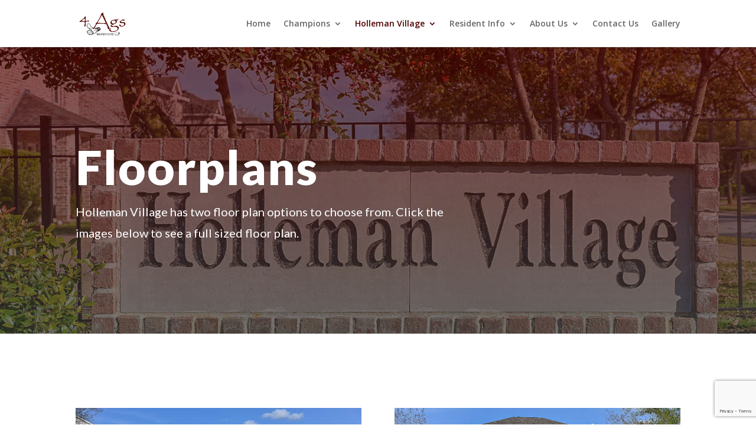

--- FILE ---
content_type: text/html; charset=UTF-8
request_url: http://www.bricomanagement.com/holleman-village-floor-plans/
body_size: 13695
content:
<!DOCTYPE html><html lang="en-US"><head><meta charset="UTF-8" /><meta http-equiv="X-UA-Compatible" content="IE=edge"><script data-cfasync="false" id="ao_optimized_gfonts_config">WebFontConfig={google:{families:["Open Sans:300italic,400italic,600italic,700italic,800italic,400,300,600,700,800:latin,latin-ext","Lato:100,100italic,300,300italic,regular,italic,700,700italic,900,900italic:latin,latin-ext"] },classes:false, events:false, timeout:1500};</script><link rel="pingback" href="http://www.bricomanagement.com/xmlrpc.php" /> <script defer src="[data-uri]"></script> <script defer src="[data-uri]"></script><meta name='robots' content='index, follow, max-image-preview:large, max-snippet:-1, max-video-preview:-1' /><title>Holleman Village Floor Plans - 4 Ags Investments</title><link rel="canonical" href="http://www.bricomanagement.com/holleman-village-floor-plans/" /><meta property="og:locale" content="en_US" /><meta property="og:type" content="article" /><meta property="og:title" content="Holleman Village Floor Plans - 4 Ags Investments" /><meta property="og:url" content="http://www.bricomanagement.com/holleman-village-floor-plans/" /><meta property="og:site_name" content="4 Ags Investments" /><meta property="article:modified_time" content="2020-03-28T20:26:32+00:00" /><meta name="twitter:card" content="summary_large_image" /><meta name="twitter:label1" content="Est. reading time" /><meta name="twitter:data1" content="8 minutes" /> <script type="application/ld+json" class="yoast-schema-graph">{"@context":"https://schema.org","@graph":[{"@type":"WebPage","@id":"http://www.bricomanagement.com/holleman-village-floor-plans/","url":"http://www.bricomanagement.com/holleman-village-floor-plans/","name":"Holleman Village Floor Plans - 4 Ags Investments","isPartOf":{"@id":"http://www.bricomanagement.com/#website"},"datePublished":"2019-12-31T04:38:59+00:00","dateModified":"2020-03-28T20:26:32+00:00","breadcrumb":{"@id":"http://www.bricomanagement.com/holleman-village-floor-plans/#breadcrumb"},"inLanguage":"en-US","potentialAction":[{"@type":"ReadAction","target":["http://www.bricomanagement.com/holleman-village-floor-plans/"]}]},{"@type":"BreadcrumbList","@id":"http://www.bricomanagement.com/holleman-village-floor-plans/#breadcrumb","itemListElement":[{"@type":"ListItem","position":1,"name":"Home","item":"http://www.bricomanagement.com/"},{"@type":"ListItem","position":2,"name":"Holleman Village Floor Plans"}]},{"@type":"WebSite","@id":"http://www.bricomanagement.com/#website","url":"http://www.bricomanagement.com/","name":"4 Ags Investments","description":"Brico Management","potentialAction":[{"@type":"SearchAction","target":{"@type":"EntryPoint","urlTemplate":"http://www.bricomanagement.com/?s={search_term_string}"},"query-input":{"@type":"PropertyValueSpecification","valueRequired":true,"valueName":"search_term_string"}}],"inLanguage":"en-US"}]}</script> <link href='https://fonts.gstatic.com' crossorigin='anonymous' rel='preconnect' /><link href='https://ajax.googleapis.com' rel='preconnect' /><link href='https://fonts.googleapis.com' rel='preconnect' /><link rel="alternate" type="application/rss+xml" title="4 Ags Investments &raquo; Feed" href="http://www.bricomanagement.com/feed/" /><link rel="alternate" type="application/rss+xml" title="4 Ags Investments &raquo; Comments Feed" href="http://www.bricomanagement.com/comments/feed/" /><link rel="alternate" title="oEmbed (JSON)" type="application/json+oembed" href="http://www.bricomanagement.com/wp-json/oembed/1.0/embed?url=http%3A%2F%2Fwww.bricomanagement.com%2Fholleman-village-floor-plans%2F" /><link rel="alternate" title="oEmbed (XML)" type="text/xml+oembed" href="http://www.bricomanagement.com/wp-json/oembed/1.0/embed?url=http%3A%2F%2Fwww.bricomanagement.com%2Fholleman-village-floor-plans%2F&#038;format=xml" /><meta content="Bricomanagement v.1.0.0" name="generator"/><style id='wp-img-auto-sizes-contain-inline-css' type='text/css'>img:is([sizes=auto i],[sizes^="auto," i]){contain-intrinsic-size:3000px 1500px}
/*# sourceURL=wp-img-auto-sizes-contain-inline-css */</style><style id='wp-block-library-inline-css' type='text/css'>:root{--wp-block-synced-color:#7a00df;--wp-block-synced-color--rgb:122,0,223;--wp-bound-block-color:var(--wp-block-synced-color);--wp-editor-canvas-background:#ddd;--wp-admin-theme-color:#007cba;--wp-admin-theme-color--rgb:0,124,186;--wp-admin-theme-color-darker-10:#006ba1;--wp-admin-theme-color-darker-10--rgb:0,107,160.5;--wp-admin-theme-color-darker-20:#005a87;--wp-admin-theme-color-darker-20--rgb:0,90,135;--wp-admin-border-width-focus:2px}@media (min-resolution:192dpi){:root{--wp-admin-border-width-focus:1.5px}}.wp-element-button{cursor:pointer}:root .has-very-light-gray-background-color{background-color:#eee}:root .has-very-dark-gray-background-color{background-color:#313131}:root .has-very-light-gray-color{color:#eee}:root .has-very-dark-gray-color{color:#313131}:root .has-vivid-green-cyan-to-vivid-cyan-blue-gradient-background{background:linear-gradient(135deg,#00d084,#0693e3)}:root .has-purple-crush-gradient-background{background:linear-gradient(135deg,#34e2e4,#4721fb 50%,#ab1dfe)}:root .has-hazy-dawn-gradient-background{background:linear-gradient(135deg,#faaca8,#dad0ec)}:root .has-subdued-olive-gradient-background{background:linear-gradient(135deg,#fafae1,#67a671)}:root .has-atomic-cream-gradient-background{background:linear-gradient(135deg,#fdd79a,#004a59)}:root .has-nightshade-gradient-background{background:linear-gradient(135deg,#330968,#31cdcf)}:root .has-midnight-gradient-background{background:linear-gradient(135deg,#020381,#2874fc)}:root{--wp--preset--font-size--normal:16px;--wp--preset--font-size--huge:42px}.has-regular-font-size{font-size:1em}.has-larger-font-size{font-size:2.625em}.has-normal-font-size{font-size:var(--wp--preset--font-size--normal)}.has-huge-font-size{font-size:var(--wp--preset--font-size--huge)}.has-text-align-center{text-align:center}.has-text-align-left{text-align:left}.has-text-align-right{text-align:right}.has-fit-text{white-space:nowrap!important}#end-resizable-editor-section{display:none}.aligncenter{clear:both}.items-justified-left{justify-content:flex-start}.items-justified-center{justify-content:center}.items-justified-right{justify-content:flex-end}.items-justified-space-between{justify-content:space-between}.screen-reader-text{border:0;clip-path:inset(50%);height:1px;margin:-1px;overflow:hidden;padding:0;position:absolute;width:1px;word-wrap:normal!important}.screen-reader-text:focus{background-color:#ddd;clip-path:none;color:#444;display:block;font-size:1em;height:auto;left:5px;line-height:normal;padding:15px 23px 14px;text-decoration:none;top:5px;width:auto;z-index:100000}html :where(.has-border-color){border-style:solid}html :where([style*=border-top-color]){border-top-style:solid}html :where([style*=border-right-color]){border-right-style:solid}html :where([style*=border-bottom-color]){border-bottom-style:solid}html :where([style*=border-left-color]){border-left-style:solid}html :where([style*=border-width]){border-style:solid}html :where([style*=border-top-width]){border-top-style:solid}html :where([style*=border-right-width]){border-right-style:solid}html :where([style*=border-bottom-width]){border-bottom-style:solid}html :where([style*=border-left-width]){border-left-style:solid}html :where(img[class*=wp-image-]){height:auto;max-width:100%}:where(figure){margin:0 0 1em}html :where(.is-position-sticky){--wp-admin--admin-bar--position-offset:var(--wp-admin--admin-bar--height,0px)}@media screen and (max-width:600px){html :where(.is-position-sticky){--wp-admin--admin-bar--position-offset:0px}}

/*# sourceURL=wp-block-library-inline-css */</style><style id='global-styles-inline-css' type='text/css'>:root{--wp--preset--aspect-ratio--square: 1;--wp--preset--aspect-ratio--4-3: 4/3;--wp--preset--aspect-ratio--3-4: 3/4;--wp--preset--aspect-ratio--3-2: 3/2;--wp--preset--aspect-ratio--2-3: 2/3;--wp--preset--aspect-ratio--16-9: 16/9;--wp--preset--aspect-ratio--9-16: 9/16;--wp--preset--color--black: #000000;--wp--preset--color--cyan-bluish-gray: #abb8c3;--wp--preset--color--white: #ffffff;--wp--preset--color--pale-pink: #f78da7;--wp--preset--color--vivid-red: #cf2e2e;--wp--preset--color--luminous-vivid-orange: #ff6900;--wp--preset--color--luminous-vivid-amber: #fcb900;--wp--preset--color--light-green-cyan: #7bdcb5;--wp--preset--color--vivid-green-cyan: #00d084;--wp--preset--color--pale-cyan-blue: #8ed1fc;--wp--preset--color--vivid-cyan-blue: #0693e3;--wp--preset--color--vivid-purple: #9b51e0;--wp--preset--gradient--vivid-cyan-blue-to-vivid-purple: linear-gradient(135deg,rgb(6,147,227) 0%,rgb(155,81,224) 100%);--wp--preset--gradient--light-green-cyan-to-vivid-green-cyan: linear-gradient(135deg,rgb(122,220,180) 0%,rgb(0,208,130) 100%);--wp--preset--gradient--luminous-vivid-amber-to-luminous-vivid-orange: linear-gradient(135deg,rgb(252,185,0) 0%,rgb(255,105,0) 100%);--wp--preset--gradient--luminous-vivid-orange-to-vivid-red: linear-gradient(135deg,rgb(255,105,0) 0%,rgb(207,46,46) 100%);--wp--preset--gradient--very-light-gray-to-cyan-bluish-gray: linear-gradient(135deg,rgb(238,238,238) 0%,rgb(169,184,195) 100%);--wp--preset--gradient--cool-to-warm-spectrum: linear-gradient(135deg,rgb(74,234,220) 0%,rgb(151,120,209) 20%,rgb(207,42,186) 40%,rgb(238,44,130) 60%,rgb(251,105,98) 80%,rgb(254,248,76) 100%);--wp--preset--gradient--blush-light-purple: linear-gradient(135deg,rgb(255,206,236) 0%,rgb(152,150,240) 100%);--wp--preset--gradient--blush-bordeaux: linear-gradient(135deg,rgb(254,205,165) 0%,rgb(254,45,45) 50%,rgb(107,0,62) 100%);--wp--preset--gradient--luminous-dusk: linear-gradient(135deg,rgb(255,203,112) 0%,rgb(199,81,192) 50%,rgb(65,88,208) 100%);--wp--preset--gradient--pale-ocean: linear-gradient(135deg,rgb(255,245,203) 0%,rgb(182,227,212) 50%,rgb(51,167,181) 100%);--wp--preset--gradient--electric-grass: linear-gradient(135deg,rgb(202,248,128) 0%,rgb(113,206,126) 100%);--wp--preset--gradient--midnight: linear-gradient(135deg,rgb(2,3,129) 0%,rgb(40,116,252) 100%);--wp--preset--font-size--small: 13px;--wp--preset--font-size--medium: 20px;--wp--preset--font-size--large: 36px;--wp--preset--font-size--x-large: 42px;--wp--preset--spacing--20: 0.44rem;--wp--preset--spacing--30: 0.67rem;--wp--preset--spacing--40: 1rem;--wp--preset--spacing--50: 1.5rem;--wp--preset--spacing--60: 2.25rem;--wp--preset--spacing--70: 3.38rem;--wp--preset--spacing--80: 5.06rem;--wp--preset--shadow--natural: 6px 6px 9px rgba(0, 0, 0, 0.2);--wp--preset--shadow--deep: 12px 12px 50px rgba(0, 0, 0, 0.4);--wp--preset--shadow--sharp: 6px 6px 0px rgba(0, 0, 0, 0.2);--wp--preset--shadow--outlined: 6px 6px 0px -3px rgb(255, 255, 255), 6px 6px rgb(0, 0, 0);--wp--preset--shadow--crisp: 6px 6px 0px rgb(0, 0, 0);}:where(.is-layout-flex){gap: 0.5em;}:where(.is-layout-grid){gap: 0.5em;}body .is-layout-flex{display: flex;}.is-layout-flex{flex-wrap: wrap;align-items: center;}.is-layout-flex > :is(*, div){margin: 0;}body .is-layout-grid{display: grid;}.is-layout-grid > :is(*, div){margin: 0;}:where(.wp-block-columns.is-layout-flex){gap: 2em;}:where(.wp-block-columns.is-layout-grid){gap: 2em;}:where(.wp-block-post-template.is-layout-flex){gap: 1.25em;}:where(.wp-block-post-template.is-layout-grid){gap: 1.25em;}.has-black-color{color: var(--wp--preset--color--black) !important;}.has-cyan-bluish-gray-color{color: var(--wp--preset--color--cyan-bluish-gray) !important;}.has-white-color{color: var(--wp--preset--color--white) !important;}.has-pale-pink-color{color: var(--wp--preset--color--pale-pink) !important;}.has-vivid-red-color{color: var(--wp--preset--color--vivid-red) !important;}.has-luminous-vivid-orange-color{color: var(--wp--preset--color--luminous-vivid-orange) !important;}.has-luminous-vivid-amber-color{color: var(--wp--preset--color--luminous-vivid-amber) !important;}.has-light-green-cyan-color{color: var(--wp--preset--color--light-green-cyan) !important;}.has-vivid-green-cyan-color{color: var(--wp--preset--color--vivid-green-cyan) !important;}.has-pale-cyan-blue-color{color: var(--wp--preset--color--pale-cyan-blue) !important;}.has-vivid-cyan-blue-color{color: var(--wp--preset--color--vivid-cyan-blue) !important;}.has-vivid-purple-color{color: var(--wp--preset--color--vivid-purple) !important;}.has-black-background-color{background-color: var(--wp--preset--color--black) !important;}.has-cyan-bluish-gray-background-color{background-color: var(--wp--preset--color--cyan-bluish-gray) !important;}.has-white-background-color{background-color: var(--wp--preset--color--white) !important;}.has-pale-pink-background-color{background-color: var(--wp--preset--color--pale-pink) !important;}.has-vivid-red-background-color{background-color: var(--wp--preset--color--vivid-red) !important;}.has-luminous-vivid-orange-background-color{background-color: var(--wp--preset--color--luminous-vivid-orange) !important;}.has-luminous-vivid-amber-background-color{background-color: var(--wp--preset--color--luminous-vivid-amber) !important;}.has-light-green-cyan-background-color{background-color: var(--wp--preset--color--light-green-cyan) !important;}.has-vivid-green-cyan-background-color{background-color: var(--wp--preset--color--vivid-green-cyan) !important;}.has-pale-cyan-blue-background-color{background-color: var(--wp--preset--color--pale-cyan-blue) !important;}.has-vivid-cyan-blue-background-color{background-color: var(--wp--preset--color--vivid-cyan-blue) !important;}.has-vivid-purple-background-color{background-color: var(--wp--preset--color--vivid-purple) !important;}.has-black-border-color{border-color: var(--wp--preset--color--black) !important;}.has-cyan-bluish-gray-border-color{border-color: var(--wp--preset--color--cyan-bluish-gray) !important;}.has-white-border-color{border-color: var(--wp--preset--color--white) !important;}.has-pale-pink-border-color{border-color: var(--wp--preset--color--pale-pink) !important;}.has-vivid-red-border-color{border-color: var(--wp--preset--color--vivid-red) !important;}.has-luminous-vivid-orange-border-color{border-color: var(--wp--preset--color--luminous-vivid-orange) !important;}.has-luminous-vivid-amber-border-color{border-color: var(--wp--preset--color--luminous-vivid-amber) !important;}.has-light-green-cyan-border-color{border-color: var(--wp--preset--color--light-green-cyan) !important;}.has-vivid-green-cyan-border-color{border-color: var(--wp--preset--color--vivid-green-cyan) !important;}.has-pale-cyan-blue-border-color{border-color: var(--wp--preset--color--pale-cyan-blue) !important;}.has-vivid-cyan-blue-border-color{border-color: var(--wp--preset--color--vivid-cyan-blue) !important;}.has-vivid-purple-border-color{border-color: var(--wp--preset--color--vivid-purple) !important;}.has-vivid-cyan-blue-to-vivid-purple-gradient-background{background: var(--wp--preset--gradient--vivid-cyan-blue-to-vivid-purple) !important;}.has-light-green-cyan-to-vivid-green-cyan-gradient-background{background: var(--wp--preset--gradient--light-green-cyan-to-vivid-green-cyan) !important;}.has-luminous-vivid-amber-to-luminous-vivid-orange-gradient-background{background: var(--wp--preset--gradient--luminous-vivid-amber-to-luminous-vivid-orange) !important;}.has-luminous-vivid-orange-to-vivid-red-gradient-background{background: var(--wp--preset--gradient--luminous-vivid-orange-to-vivid-red) !important;}.has-very-light-gray-to-cyan-bluish-gray-gradient-background{background: var(--wp--preset--gradient--very-light-gray-to-cyan-bluish-gray) !important;}.has-cool-to-warm-spectrum-gradient-background{background: var(--wp--preset--gradient--cool-to-warm-spectrum) !important;}.has-blush-light-purple-gradient-background{background: var(--wp--preset--gradient--blush-light-purple) !important;}.has-blush-bordeaux-gradient-background{background: var(--wp--preset--gradient--blush-bordeaux) !important;}.has-luminous-dusk-gradient-background{background: var(--wp--preset--gradient--luminous-dusk) !important;}.has-pale-ocean-gradient-background{background: var(--wp--preset--gradient--pale-ocean) !important;}.has-electric-grass-gradient-background{background: var(--wp--preset--gradient--electric-grass) !important;}.has-midnight-gradient-background{background: var(--wp--preset--gradient--midnight) !important;}.has-small-font-size{font-size: var(--wp--preset--font-size--small) !important;}.has-medium-font-size{font-size: var(--wp--preset--font-size--medium) !important;}.has-large-font-size{font-size: var(--wp--preset--font-size--large) !important;}.has-x-large-font-size{font-size: var(--wp--preset--font-size--x-large) !important;}
/*# sourceURL=global-styles-inline-css */</style><style id='classic-theme-styles-inline-css' type='text/css'>/*! This file is auto-generated */
.wp-block-button__link{color:#fff;background-color:#32373c;border-radius:9999px;box-shadow:none;text-decoration:none;padding:calc(.667em + 2px) calc(1.333em + 2px);font-size:1.125em}.wp-block-file__button{background:#32373c;color:#fff;text-decoration:none}
/*# sourceURL=/wp-includes/css/classic-themes.min.css */</style><link rel='stylesheet' id='b3line_font-css' href='http://www.bricomanagement.com/wp-content/cache/autoptimize/css/autoptimize_single_64bd56389d0bcbadff45b75502d3b1ee.css' type='text/css' media='all' /><link rel='stylesheet' id='b3_ie7-css' href='http://www.bricomanagement.com/wp-content/cache/autoptimize/css/autoptimize_single_b7ddab3aaa790465d6cbb3d9ebfca460.css' type='text/css' media='all' /><link rel='stylesheet' id='b3_frontend_font-css' href='http://www.bricomanagement.com/wp-content/cache/autoptimize/css/autoptimize_single_30a9c47779b1d6cee88566814c2254bd.css' type='text/css' media='all' /><link rel='stylesheet' id='parent-style-css' href='http://www.bricomanagement.com/wp-content/cache/autoptimize/css/autoptimize_single_789ee6f73bab03b00d134f43dff79910.css' type='text/css' media='all' /><link rel='stylesheet' id='divi-style-css' href='http://www.bricomanagement.com/wp-content/themes/brico/style.css' type='text/css' media='all' /><link rel='stylesheet' id='divi-testimonial-slider-styles-css' href='http://www.bricomanagement.com/wp-content/plugins/divi-testimonial-slider/styles/style.min.css' type='text/css' media='all' /><link rel='stylesheet' id='b3_swiper_slider-css-css' href='http://www.bricomanagement.com/wp-content/plugins/divi-testimonial-slider/assets/css/swiper.min.css' type='text/css' media='all' /><link rel='stylesheet' id='b3_custom-css-css' href='http://www.bricomanagement.com/wp-content/cache/autoptimize/css/autoptimize_single_d723cd3077a12aee00e0a7aaf6b5ad68.css' type='text/css' media='all' /><link rel='stylesheet' id='dashicons-css' href='http://www.bricomanagement.com/wp-includes/css/dashicons.min.css' type='text/css' media='all' /><link rel='stylesheet' id='ts_divi_testimonial_slider_custom_css-css' href='http://www.bricomanagement.com/wp-content/plugins/divi-testimonial-slider/assets/css/divi_testimonial_slider_module_v.1.0.min.css' type='text/css' media='all' /><link rel='stylesheet' id='ts_archive_testimonial-css' href='http://www.bricomanagement.com/wp-content/plugins/divi-testimonial-slider/assets/css/archive_testimonial.min.css' type='text/css' media='all' /> <script type="text/javascript" src="http://www.bricomanagement.com/wp-includes/js/jquery/jquery.min.js" id="jquery-core-js"></script> <script defer type="text/javascript" src="http://www.bricomanagement.com/wp-includes/js/jquery/jquery-migrate.min.js" id="jquery-migrate-js"></script> <link rel="https://api.w.org/" href="http://www.bricomanagement.com/wp-json/" /><link rel="alternate" title="JSON" type="application/json" href="http://www.bricomanagement.com/wp-json/wp/v2/pages/211" /><link rel="EditURI" type="application/rsd+xml" title="RSD" href="http://www.bricomanagement.com/xmlrpc.php?rsd" /><meta name="generator" content="WordPress 6.9" /><link rel='shortlink' href='http://www.bricomanagement.com/?p=211' /><link rel="preload" href="http://www.bricomanagement.com/wp-content/plugins/bloom/core/admin/fonts/modules.ttf" as="font" crossorigin="anonymous"><meta name="viewport" content="width=device-width, initial-scale=1.0, maximum-scale=1.0, user-scalable=0" /> <script defer src="[data-uri]"></script>  <script defer src="https://www.googletagmanager.com/gtag/js?id=UA-162224953-1"></script> <script defer src="[data-uri]"></script> <meta name="msvalidate.01" content="6ABBD98155007DDA829AAF1F6A576FAE"><meta name="google-site-verification" content="zCgpuehmTt0h6KeKAprgR82CVhQFQ7ttl5KtyT7JR-0"><link rel="icon" href="http://www.bricomanagement.com/wp-content/uploads/2020/03/4AgsFavicon.png" sizes="32x32" /><link rel="icon" href="http://www.bricomanagement.com/wp-content/uploads/2020/03/4AgsFavicon.png" sizes="192x192" /><link rel="apple-touch-icon" href="http://www.bricomanagement.com/wp-content/uploads/2020/03/4AgsFavicon.png" /><meta name="msapplication-TileImage" content="http://www.bricomanagement.com/wp-content/uploads/2020/03/4AgsFavicon.png" /><link rel="stylesheet" id="et-core-unified-211-cached-inline-styles" href="http://www.bricomanagement.com/wp-content/et-cache/211/et-core-unified-211-17691092826772.min.css" onerror="et_core_page_resource_fallback(this, true)" onload="et_core_page_resource_fallback(this)" /><style id="divi-toolbox-inline-style">body{font-weight:400}body.et_pb_button_helper_class .et_pb_button{font-weight:500}#footer-info{letter-spacing:0;text-transform:none;font-variant:normal}.pulse,.grow,.shrink,.buzz,.move_down,.move_up{transform:perspective(1px) translateZ(0);transition:all .3s ease-in-out!important}.jello:hover{animation:jello .9s both}.wobble:hover{animation:wobble .82s cubic-bezier(.36,.07,.19,.97) both}.heartbeat:hover{animation:heartbeat 1.5s ease-in-out infinite both}.pulse:hover{animation:pulse 1s ease-in-out infinite both}.grow:hover{transform:scale(1.1)}.shrink:hover{transform:scale(.9)}.move_up:hover{transform:translateY(-8px)}.move_down:hover{transform:translateY(8px)}@keyframes jello{0%,100%{transform:scale3d(1,1,1)}30%{transform:scale3d(1.25,.75,1)}40%{transform:scale3d(.75,1.25,1)}50%{transform:scale3d(1.15,.85,1)}65%{transform:scale3d(.95,1.05,1)}75%{transform:scale3d(1.05,.95,1)}}@keyframes wobble{16.65%{transform:translateX(5px)}33.3%{transform:translateX(-4px)}49.95%{transform:translateX(3px)}66.6%{transform:translateX(-2px)}83.25%{transform:translateX(1px)}100%{transform:translateX(0)}}@keyframes heartbeat{from{transform:scale(1);transform-origin:center center;animation-timing-function:ease-out}10%{transform:scale(.91);animation-timing-function:ease-in}17%{transform:scale(.98);animation-timing-function:ease-out}33%{transform:scale(.87);animation-timing-function:ease-in}45%{transform:scale(1);animation-timing-function:ease-out}}@keyframes pulse{25%{transform:scale(1.1)}75%{transform:scale(.9)}}.et-social-flickr a.icon:before{content:'\e0a6'}.et-social-dribble a.icon:before{content:'\e09b'}.et-social-icon a.move_up:hover{transform:translateY(-2px)}.et-social-icon a.move_down:hover{transform:translateY(2px)}@media only screen and (min-width:981px) and (max-width:980px){#logo,.logo_container,#main-header,.container{transition:all .4s ease-in-out}#et_mobile_nav_menu{display:none!important}#top-menu,nav#top-menu-nav{display:block}#et-secondary-nav,#et-secondary-menu,#et-info .et-social-icons{display:inline-block!important}#et-info{padding-top:0}#top-header .container{padding-top:.75em}.et_fixed_nav #page-container #main-header,.et_fixed_nav #page-container #top-header{position:fixed}.et_hide_primary_logo #main-header:not(.et-fixed-header) .centered-inline-logo-wrap,.et_hide_fixed_logo #main-header.et-fixed-header .centered-inline-logo-wrap,.et_header_style_centered.et_hide_primary_logo #main-header:not(.et-fixed-header) .logo_container,.et_header_style_centered.et_hide_fixed_logo #main-header.et-fixed-header .logo_container,.et_header_style_split.et_hide_primary_logo #main-header:not(.et-fixed-header) .logo_container,.et_header_style_split.et_hide_fixed_logo #main-header.et-fixed-header .logo_container{height:0;padding:0;opacity:0}.et_pb_fullwidth_menu.dtb-menu .et_pb_menu__menu,.et_pb_menu.dtb-menu .et_pb_menu__menu{display:flex}.dtb-menu .et_mobile_nav_menu{display:none;float:right}.et_pb_fullwidth_menu--style-inline_centered_logo.dtb-menu>div>.et_pb_menu__logo-wrap,.et_pb_menu--style-inline_centered_logo.dtb-menu>div>.et_pb_menu__logo-wrap{display:none}.et_hide_primary_logo #main-header:not(.et-fixed-header) .logo_container,.et_hide_fixed_logo #main-header.et-fixed-header .logo_container{height:0;opacity:0;transition:all .4s ease-in-out}}.et_pb_fullwidth_menu--without-logo.dtb-menu .et_pb_menu__menu>nav>ul>li,.et_pb_menu--without-logo.dtb-menu .et_pb_menu__menu>nav>ul>li{margin-top:0}.dtb-menu.et_pb_module{z-index:3}#main-header{box-shadow:none!important;box-shadow:0 1px 0 rgba(0,0,0,.1)!important}#page-container #main-header.et-fixed-header{box-shadow:none!important;box-shadow:0 0 7px rgba(0,0,0,.1)!important}#top-header{box-shadow:none}#et-info-email,#et-info-phone,.et-cart-info span,#et-secondary-nav>li>a{font-weight:600;letter-spacing:0;text-transform:none;font-variant:normal}#et-info a,#et-secondary-menu>ul>li>a{color:#fff;position:relative}#et-info a:hover,#et-secondary-menu>ul>li>a:hover{opacity:1;color:#fff}#et-info a:after,#et-secondary-menu>ul:not(.et-social-icons)>li>a:before{content:'';display:block;position:absolute;top:-.8em;bottom:0;right:-.75em;left:-.75em;transition:all .3s ease-in-out;z-index:-1}#et-info a:after{bottom:-.65em}#et-info a:hover:after,#et-secondary-menu>ul>li>a:hover:before{background:rgba(0,0,0,0)}@media (min-width:981px){#main-header{transition:all .3s ease-in-out;height:auto}#wpadminbar{z-index:200001}#main-header.et-fixed-header{top:0!important;z-index:200000}#top-header.et-fixed-header{top:0!important;box-shadow:none}.admin-bar #main-header.et-fixed-header{top:32px!important}.et_header_style_left.et-fixed-header #et-top-navigation{padding-top:30px!important}}#main-header,#top-header{transition:all .3s ease-in-out!important}.et_link_content,.et_audio_content,.et_pb_audio_module_content,.et_quote_content{width:100%}.dtb_layout_placeholder{height:150px;display:flex;align-items:center;justify-content:center;background:#ccc;color:white}.dtb_layout_placeholder>h3{color:white}div[class^=count-]{display:inline-block}</style><script data-cfasync="false" id="ao_optimized_gfonts_webfontloader">(function() {var wf = document.createElement('script');wf.src='https://ajax.googleapis.com/ajax/libs/webfont/1/webfont.js';wf.type='text/javascript';wf.async='true';var s=document.getElementsByTagName('script')[0];s.parentNode.insertBefore(wf, s);})();</script></head><body class="wp-singular page-template-default page page-id-211 wp-theme-Divi wp-child-theme-brico dtb_blog_default et_bloom et_pb_button_helper_class et_fixed_nav et_show_nav et_primary_nav_dropdown_animation_fade et_secondary_nav_dropdown_animation_fade et_header_style_left et_pb_footer_columns4 et_cover_background et_pb_gutter osx et_pb_gutters3 et_pb_pagebuilder_layout et_no_sidebar et_divi_theme et-db et_minified_js et_minified_css"><div id="page-container"><header id="main-header" data-height-onload="66"><div class="container clearfix et_menu_container"><div class="logo_container"> <span class="logo_helper"></span> <a href="http://www.bricomanagement.com/"> <noscript><img src="http://www.bricomanagement.com/wp-content/uploads/2019/11/4ags2logo.png" alt="4 Ags Investments" data-height-percentage="54" /></noscript><img class="lazyload" src='data:image/svg+xml,%3Csvg%20xmlns=%22http://www.w3.org/2000/svg%22%20viewBox=%220%200%20210%20140%22%3E%3C/svg%3E' data-src="http://www.bricomanagement.com/wp-content/uploads/2019/11/4ags2logo.png" alt="4 Ags Investments" id="logo" data-height-percentage="54" /> </a></div><div id="et-top-navigation" data-height="66" data-fixed-height="40"><nav id="top-menu-nav"><ul id="top-menu" class="nav"><li id="menu-item-27" class="menu-item menu-item-type-post_type menu-item-object-page menu-item-home menu-item-27"><a href="http://www.bricomanagement.com/">Home</a></li><li id="menu-item-189" class="menu-item menu-item-type-post_type menu-item-object-page menu-item-has-children menu-item-189"><a href="http://www.bricomanagement.com/champions-on-luther-street/">Champions</a><ul class="sub-menu"><li id="menu-item-190" class="menu-item menu-item-type-post_type menu-item-object-page menu-item-190"><a href="http://www.bricomanagement.com/champions-amenities/">Champions Amenities</a></li><li id="menu-item-191" class="menu-item menu-item-type-post_type menu-item-object-page menu-item-191"><a href="http://www.bricomanagement.com/champions-faq/">Champions FAQ</a></li><li id="menu-item-192" class="menu-item menu-item-type-post_type menu-item-object-page menu-item-192"><a href="http://www.bricomanagement.com/champions-floor-plans/">Champions Floor Plans</a></li><li id="menu-item-193" class="menu-item menu-item-type-post_type menu-item-object-page menu-item-193"><a href="http://www.bricomanagement.com/forms/">Forms</a></li></ul></li><li id="menu-item-195" class="menu-item menu-item-type-post_type menu-item-object-page current-menu-ancestor current-menu-parent current_page_parent current_page_ancestor menu-item-has-children menu-item-195"><a href="http://www.bricomanagement.com/holleman-village/">Holleman Village</a><ul class="sub-menu"><li id="menu-item-296" class="menu-item menu-item-type-post_type menu-item-object-page menu-item-296"><a href="http://www.bricomanagement.com/holleman-village-amenities/">Holleman Village Amenities</a></li><li id="menu-item-297" class="menu-item menu-item-type-post_type menu-item-object-page menu-item-297"><a href="http://www.bricomanagement.com/holleman-village-faq/">Holleman Village FAQ</a></li><li id="menu-item-298" class="menu-item menu-item-type-post_type menu-item-object-page current-menu-item page_item page-item-211 current_page_item menu-item-298"><a href="http://www.bricomanagement.com/holleman-village-floor-plans/" aria-current="page">Holleman Village Floor Plans</a></li><li id="menu-item-194" class="menu-item menu-item-type-post_type menu-item-object-page menu-item-194"><a href="http://www.bricomanagement.com/forms/">Forms</a></li></ul></li><li id="menu-item-266" class="menu-item menu-item-type-post_type menu-item-object-page menu-item-has-children menu-item-266"><a href="http://www.bricomanagement.com/current-residents/">Resident Info</a><ul class="sub-menu"><li id="menu-item-268" class="menu-item menu-item-type-post_type menu-item-object-page menu-item-268"><a href="http://www.bricomanagement.com/current-residents/">Current Residents</a></li><li id="menu-item-267" class="menu-item menu-item-type-post_type menu-item-object-page menu-item-267"><a href="http://www.bricomanagement.com/future-residents/">Future Residents</a></li><li id="menu-item-269" class="menu-item menu-item-type-post_type menu-item-object-page menu-item-269"><a href="http://www.bricomanagement.com/maintenance-request/">Maintenance Request</a></li></ul></li><li id="menu-item-187" class="menu-item menu-item-type-post_type menu-item-object-page menu-item-has-children menu-item-187"><a href="http://www.bricomanagement.com/about-us/">About Us</a><ul class="sub-menu"><li id="menu-item-280" class="menu-item menu-item-type-post_type menu-item-object-page menu-item-280"><a href="http://www.bricomanagement.com/links/">Links</a></li></ul></li><li id="menu-item-188" class="menu-item menu-item-type-post_type menu-item-object-page menu-item-188"><a href="http://www.bricomanagement.com/contact-us/">Contact Us</a></li><li id="menu-item-580" class="menu-item menu-item-type-post_type menu-item-object-page menu-item-580"><a href="http://www.bricomanagement.com/gallery/">Gallery</a></li></ul></nav><div id="et_mobile_nav_menu"><div class="mobile_nav closed"> <span class="select_page">Select Page</span> <span class="mobile_menu_bar mobile_menu_bar_toggle"></span></div></div></div></div><div class="et_search_outer"><div class="container et_search_form_container"><form role="search" method="get" class="et-search-form" action="http://www.bricomanagement.com/"> <input type="search" class="et-search-field" placeholder="Search &hellip;" value="" name="s" title="Search for:" /></form> <span class="et_close_search_field"></span></div></div></header><div id="et-main-area"><div id="main-content"><article id="post-211" class="post-211 page type-page status-publish hentry"><div class="entry-content"><div id="et-boc" class="et-boc"><div class="et-l et-l--post"><div class="et_builder_inner_content et_pb_gutters3"><div class="et_pb_section et_pb_section_0 et_pb_with_background et_section_regular" ><div class="et_pb_row et_pb_row_0"><div class="et_pb_column et_pb_column_2_3 et_pb_column_0  et_pb_css_mix_blend_mode_passthrough"><div class="et_pb_module et_pb_text et_pb_text_0 et_animated  et_pb_text_align_left et_pb_bg_layout_dark"><div class="et_pb_text_inner"><h1>Floorplans</h1><p>Holleman Village has two floor plan options to choose from. Click the images below to see a full sized floor plan.</p></div></div></div><div class="et_pb_column et_pb_column_1_3 et_pb_column_1  et_pb_css_mix_blend_mode_passthrough et-last-child et_pb_column_empty"></div></div></div><div class="et_pb_section et_pb_section_1 et_section_regular" ><div class="et_pb_row et_pb_row_1"><div class="et_pb_column et_pb_column_1_2 et_pb_column_2  et_pb_css_mix_blend_mode_passthrough"><div class="et_pb_module et_pb_blurb et_pb_blurb_0 et_clickable  et_pb_text_align_left  et_pb_blurb_position_top et_pb_bg_layout_light"><div class="et_pb_blurb_content"><div class="et_pb_main_blurb_image"><a href="http://www.bricomanagement.com/wp-content/uploads/2019/12/One_Story_Floor_Plan.png" target="_blank"><span class="et_pb_image_wrap"><noscript><img decoding="async" src="http://www.bricomanagement.com/wp-content/uploads/2020/03/1Story_Exterior_Front2.jpg" alt="1 Story Duplex - Holleman Village" srcset="http://www.bricomanagement.com/wp-content/uploads/2020/03/1Story_Exterior_Front2.jpg 800w, http://www.bricomanagement.com/wp-content/uploads/2020/03/1Story_Exterior_Front2-480x319.jpg 480w" sizes="(min-width: 0px) and (max-width: 480px) 480px, (min-width: 481px) 800px, 100vw" class="et-waypoint et_pb_animation_top" /></noscript><img decoding="async" src='data:image/svg+xml,%3Csvg%20xmlns=%22http://www.w3.org/2000/svg%22%20viewBox=%220%200%20210%20140%22%3E%3C/svg%3E' data-src="http://www.bricomanagement.com/wp-content/uploads/2020/03/1Story_Exterior_Front2.jpg" alt="1 Story Duplex - Holleman Village" data-srcset="http://www.bricomanagement.com/wp-content/uploads/2020/03/1Story_Exterior_Front2.jpg 800w, http://www.bricomanagement.com/wp-content/uploads/2020/03/1Story_Exterior_Front2-480x319.jpg 480w" data-sizes="(min-width: 0px) and (max-width: 480px) 480px, (min-width: 481px) 800px, 100vw" class="lazyload et-waypoint et_pb_animation_top" /></span></a></div><div class="et_pb_blurb_container"><h4 class="et_pb_module_header"><a href="http://www.bricomanagement.com/wp-content/uploads/2019/12/One_Story_Floor_Plan.png" target="_blank">One Story Floor Plan</a></h4></div></div></div></div><div class="et_pb_column et_pb_column_1_2 et_pb_column_3  et_pb_css_mix_blend_mode_passthrough et-last-child"><div class="et_pb_module et_pb_blurb et_pb_blurb_1 et_clickable  et_pb_text_align_left  et_pb_blurb_position_top et_pb_bg_layout_light"><div class="et_pb_blurb_content"><div class="et_pb_main_blurb_image"><a href="http://www.bricomanagement.com/wp-content/uploads/2019/12/Two_Story_Floor_Plan.png" target="_blank"><span class="et_pb_image_wrap"><noscript><img decoding="async" src="http://www.bricomanagement.com/wp-content/uploads/2020/03/2Story_Exterior_Front2.jpg" alt="2 Story Duplex - Holleman Village" srcset="http://www.bricomanagement.com/wp-content/uploads/2020/03/2Story_Exterior_Front2.jpg 800w, http://www.bricomanagement.com/wp-content/uploads/2020/03/2Story_Exterior_Front2-480x319.jpg 480w" sizes="(min-width: 0px) and (max-width: 480px) 480px, (min-width: 481px) 800px, 100vw" class="et-waypoint et_pb_animation_top" /></noscript><img decoding="async" src='data:image/svg+xml,%3Csvg%20xmlns=%22http://www.w3.org/2000/svg%22%20viewBox=%220%200%20210%20140%22%3E%3C/svg%3E' data-src="http://www.bricomanagement.com/wp-content/uploads/2020/03/2Story_Exterior_Front2.jpg" alt="2 Story Duplex - Holleman Village" data-srcset="http://www.bricomanagement.com/wp-content/uploads/2020/03/2Story_Exterior_Front2.jpg 800w, http://www.bricomanagement.com/wp-content/uploads/2020/03/2Story_Exterior_Front2-480x319.jpg 480w" data-sizes="(min-width: 0px) and (max-width: 480px) 480px, (min-width: 481px) 800px, 100vw" class="lazyload et-waypoint et_pb_animation_top" /></span></a></div><div class="et_pb_blurb_container"><h4 class="et_pb_module_header"><a href="http://www.bricomanagement.com/wp-content/uploads/2019/12/Two_Story_Floor_Plan.png" target="_blank">Two Story Floor Plan</a></h4></div></div></div></div></div></div><div class="et_pb_section et_pb_section_2 et_section_regular" ><div class="et_pb_row et_pb_row_2"><div class="et_pb_column et_pb_column_4_4 et_pb_column_4  et_pb_css_mix_blend_mode_passthrough et-last-child"><div class="et_pb_module et_pb_text et_pb_text_1 et_animated  et_pb_text_align_center et_pb_bg_layout_light"><div class="et_pb_text_inner"><h2>Want to see more?</h2><p>Check out the links below to visit our gallery page, see a 3D floorplan view, or even take a virtual tour of our one and two story floorplans.</div></div></div></div><div class="et_pb_row et_pb_row_3"><div class="et_pb_column et_pb_column_1_2 et_pb_column_5  et_pb_css_mix_blend_mode_passthrough"><div class="et_pb_module et_pb_text et_pb_text_2 et_animated  et_pb_text_align_left et_pb_bg_layout_light"><div class="et_pb_text_inner"><h3>One Story</h3></div></div><div class="et_pb_button_module_wrapper et_pb_button_0_wrapper et_pb_button_alignment_center et_pb_module "> <a class="et_pb_button et_pb_custom_button_icon et_pb_button_0 et_animated et_pb_bg_layout_light" href="http://www.bricomanagement.com/gallery/" data-icon="et|icon_image|&#xe005;">Gallery</a></div><div class="et_pb_button_module_wrapper et_pb_button_1_wrapper et_pb_button_alignment_center et_pb_module "> <a class="et_pb_button et_pb_custom_button_icon et_pb_button_1 et_animated et_pb_bg_layout_light" href="http://www.bricomanagement.com/1story-3dfloorplan/" target="_blank" data-icon="et|icon_house_alt|&#xe009;">3D Floor Plan</a></div><div class="et_pb_button_module_wrapper et_pb_button_2_wrapper et_pb_button_alignment_center et_pb_module "> <a class="et_pb_button et_pb_custom_button_icon et_pb_button_2 et_animated et_pb_bg_layout_light" href="https://my.matterport.com/show/?m=UVB9uRUQoJZ" target="_blank" data-icon="et|arrow_triangle-right_alt2|&#x49;">Virtual Tour</a></div></div><div class="et_pb_column et_pb_column_1_2 et_pb_column_6  et_pb_css_mix_blend_mode_passthrough et-last-child"><div class="et_pb_module et_pb_text et_pb_text_3 et_animated  et_pb_text_align_left et_pb_bg_layout_light"><div class="et_pb_text_inner"><h3>Two Story</h3></div></div><div class="et_pb_button_module_wrapper et_pb_button_3_wrapper et_pb_button_alignment_center et_pb_module "> <a class="et_pb_button et_pb_custom_button_icon et_pb_button_3 et_animated et_pb_bg_layout_light" href="http://www.bricomanagement.com/gallery/" data-icon="et|icon_image|&#xe005;">Gallery</a></div><div class="et_pb_button_module_wrapper et_pb_button_4_wrapper et_pb_button_alignment_center et_pb_module "> <a class="et_pb_button et_pb_custom_button_icon et_pb_button_4 et_animated et_pb_bg_layout_light" href="http://www.bricomanagement.com/2story-3dfloorplan/" target="_blank" data-icon="et|icon_house_alt|&#xe009;">3D Floor Plan</a></div><div class="et_pb_button_module_wrapper et_pb_button_5_wrapper et_pb_button_alignment_center et_pb_module "> <a class="et_pb_button et_pb_custom_button_icon et_pb_button_5 et_animated et_pb_bg_layout_light" href="https://my.matterport.com/show/?m=C7nnUioLmHU" target="_blank" data-icon="et|arrow_triangle-right_alt2|&#x49;">Virtual Tour</a></div></div></div></div><div class="et_pb_section et_pb_section_4 et_pb_with_background et_section_regular" ><div class="et_pb_row et_pb_row_4"><div class="et_pb_column et_pb_column_4_4 et_pb_column_7  et_pb_css_mix_blend_mode_passthrough et-last-child"><div class="et_pb_module et_pb_cta_0 et_animated et_hover_enabled et_pb_promo  et_pb_text_align_center et_pb_bg_layout_dark et_pb_no_bg"><div class="et_pb_promo_description"><h2 class="et_pb_module_header">Ready to Move In?</h2><div><p>Click on the link below to find our forms page where you can fill out an application, find our apartment lease guarantor agreement, or check our our tenant handbook and policies.</p></div></div><div class="et_pb_button_wrapper"><a class="et_pb_button et_pb_promo_button" href="http://www.bricomanagement.com/forms/">Fill Out An Application</a></div></div></div></div></div></div></div></div></div></article></div> <span class="et_pb_scroll_top et-pb-icon"></span><footer id="main-footer"><div id="footer-bottom"><div class="container clearfix"><ul class="et-social-icons"><li class="et-social-icon et-social-facebook"> <a href="https://www.facebook.com/pages/Holleman-Village-Champions-on-Luther/142530902486764?ref=ts" class="icon"> <span>Facebook</span> </a></li><li class="et-social-icon et-social-instagram"> <a href="https://www.instagram.com/championsonluther/" class="icon"> <span>Instagram</span> </a></li></ul><p id="footer-info"> Copyright 2026 <a href="https://www.bricomanagement.com">4 Ags Investments LLP</a> | Powered by <a target="_blank" href="https://www.centurytreedesigns.com">Century Tree Designs</a></p></div></div></footer></div></div>  <script type="speculationrules">{"prefetch":[{"source":"document","where":{"and":[{"href_matches":"/*"},{"not":{"href_matches":["/wp-*.php","/wp-admin/*","/wp-content/uploads/*","/wp-content/*","/wp-content/plugins/*","/wp-content/themes/brico/*","/wp-content/themes/Divi/*","/*\\?(.+)"]}},{"not":{"selector_matches":"a[rel~=\"nofollow\"]"}},{"not":{"selector_matches":".no-prefetch, .no-prefetch a"}}]},"eagerness":"conservative"}]}</script> <script defer src="[data-uri]"></script> <noscript><style>.lazyload{display:none;}</style></noscript><script data-noptimize="1">window.lazySizesConfig=window.lazySizesConfig||{};window.lazySizesConfig.loadMode=1;</script><script defer data-noptimize="1" src='http://www.bricomanagement.com/wp-content/plugins/autoptimize/classes/external/js/lazysizes.min.js'></script><script defer type="text/javascript" src="http://www.bricomanagement.com/wp-content/cache/autoptimize/js/autoptimize_single_6dc37176cd3b5ce300d64961fa530192.js" id="b3_ie7-js-js"></script> <script defer id="b3iconsfree-js-js-extra" src="[data-uri]"></script> <script defer type="text/javascript" src="http://www.bricomanagement.com/wp-content/cache/autoptimize/js/autoptimize_single_0845bc753646023f07e5bfa5c140c22c.js" id="b3iconsfree-js-js"></script> <script defer id="divi-custom-script-js-extra" src="[data-uri]"></script> <script defer type="text/javascript" src="http://www.bricomanagement.com/wp-content/cache/autoptimize/js/autoptimize_single_6a62e619234cdaa82ecb6e813b5daa39.js" id="divi-custom-script-js"></script> <script defer type="text/javascript" src="http://www.bricomanagement.com/wp-content/plugins/bloom/core/admin/js/es6-promise.auto.min.js" id="es6-promise-js"></script> <script defer type="text/javascript" src="https://www.google.com/recaptcha/api.js?render=6LcGZcQUAAAAAFYynIEVypetlKFOpOnODK-hP7Ut&amp;ver=4.9.3" id="et-recaptcha-v3-js"></script> <script defer id="et-core-api-spam-recaptcha-js-extra" src="[data-uri]"></script> <script defer type="text/javascript" src="http://www.bricomanagement.com/wp-content/cache/autoptimize/js/autoptimize_single_92dc42790a6d4f5f3b673548025baa03.js" id="et-core-api-spam-recaptcha-js"></script> <script defer type="text/javascript" src="http://www.bricomanagement.com/wp-content/plugins/divi-testimonial-slider/scripts/frontend-bundle.min.js" id="divi-testimonial-slider-frontend-bundle-js"></script> <script defer type="text/javascript" src="http://www.bricomanagement.com/wp-content/plugins/divi-testimonial-slider/assets/js/swiper.min.js" id="b3_swiper_slider-js-js"></script> <script defer type="text/javascript" src="http://www.bricomanagement.com/wp-content/cache/autoptimize/js/autoptimize_single_d71b75b2327258b1d01d50590c1f67ca.js" id="et-core-common-js"></script> <script defer id="divi-toolbox-scripts-js-extra" src="[data-uri]"></script> <script defer type="text/javascript" src="http://www.bricomanagement.com/wp-content/cache/autoptimize/js/autoptimize_single_07e6a2ec4cba405e5fe0223fce840095.js" id="divi-toolbox-scripts-js"></script> <script defer type="text/javascript" src="http://www.bricomanagement.com/wp-content/plugins/divi-testimonial-slider/assets/js/b3_equalheight.min.js" id="ts_b3_equalheight-js"></script> </body></html>

--- FILE ---
content_type: text/html; charset=utf-8
request_url: https://www.google.com/recaptcha/api2/anchor?ar=1&k=6LcGZcQUAAAAAFYynIEVypetlKFOpOnODK-hP7Ut&co=aHR0cDovL3d3dy5icmljb21hbmFnZW1lbnQuY29tOjgw&hl=en&v=PoyoqOPhxBO7pBk68S4YbpHZ&size=invisible&anchor-ms=20000&execute-ms=30000&cb=toc8infdvzjw
body_size: 48708
content:
<!DOCTYPE HTML><html dir="ltr" lang="en"><head><meta http-equiv="Content-Type" content="text/html; charset=UTF-8">
<meta http-equiv="X-UA-Compatible" content="IE=edge">
<title>reCAPTCHA</title>
<style type="text/css">
/* cyrillic-ext */
@font-face {
  font-family: 'Roboto';
  font-style: normal;
  font-weight: 400;
  font-stretch: 100%;
  src: url(//fonts.gstatic.com/s/roboto/v48/KFO7CnqEu92Fr1ME7kSn66aGLdTylUAMa3GUBHMdazTgWw.woff2) format('woff2');
  unicode-range: U+0460-052F, U+1C80-1C8A, U+20B4, U+2DE0-2DFF, U+A640-A69F, U+FE2E-FE2F;
}
/* cyrillic */
@font-face {
  font-family: 'Roboto';
  font-style: normal;
  font-weight: 400;
  font-stretch: 100%;
  src: url(//fonts.gstatic.com/s/roboto/v48/KFO7CnqEu92Fr1ME7kSn66aGLdTylUAMa3iUBHMdazTgWw.woff2) format('woff2');
  unicode-range: U+0301, U+0400-045F, U+0490-0491, U+04B0-04B1, U+2116;
}
/* greek-ext */
@font-face {
  font-family: 'Roboto';
  font-style: normal;
  font-weight: 400;
  font-stretch: 100%;
  src: url(//fonts.gstatic.com/s/roboto/v48/KFO7CnqEu92Fr1ME7kSn66aGLdTylUAMa3CUBHMdazTgWw.woff2) format('woff2');
  unicode-range: U+1F00-1FFF;
}
/* greek */
@font-face {
  font-family: 'Roboto';
  font-style: normal;
  font-weight: 400;
  font-stretch: 100%;
  src: url(//fonts.gstatic.com/s/roboto/v48/KFO7CnqEu92Fr1ME7kSn66aGLdTylUAMa3-UBHMdazTgWw.woff2) format('woff2');
  unicode-range: U+0370-0377, U+037A-037F, U+0384-038A, U+038C, U+038E-03A1, U+03A3-03FF;
}
/* math */
@font-face {
  font-family: 'Roboto';
  font-style: normal;
  font-weight: 400;
  font-stretch: 100%;
  src: url(//fonts.gstatic.com/s/roboto/v48/KFO7CnqEu92Fr1ME7kSn66aGLdTylUAMawCUBHMdazTgWw.woff2) format('woff2');
  unicode-range: U+0302-0303, U+0305, U+0307-0308, U+0310, U+0312, U+0315, U+031A, U+0326-0327, U+032C, U+032F-0330, U+0332-0333, U+0338, U+033A, U+0346, U+034D, U+0391-03A1, U+03A3-03A9, U+03B1-03C9, U+03D1, U+03D5-03D6, U+03F0-03F1, U+03F4-03F5, U+2016-2017, U+2034-2038, U+203C, U+2040, U+2043, U+2047, U+2050, U+2057, U+205F, U+2070-2071, U+2074-208E, U+2090-209C, U+20D0-20DC, U+20E1, U+20E5-20EF, U+2100-2112, U+2114-2115, U+2117-2121, U+2123-214F, U+2190, U+2192, U+2194-21AE, U+21B0-21E5, U+21F1-21F2, U+21F4-2211, U+2213-2214, U+2216-22FF, U+2308-230B, U+2310, U+2319, U+231C-2321, U+2336-237A, U+237C, U+2395, U+239B-23B7, U+23D0, U+23DC-23E1, U+2474-2475, U+25AF, U+25B3, U+25B7, U+25BD, U+25C1, U+25CA, U+25CC, U+25FB, U+266D-266F, U+27C0-27FF, U+2900-2AFF, U+2B0E-2B11, U+2B30-2B4C, U+2BFE, U+3030, U+FF5B, U+FF5D, U+1D400-1D7FF, U+1EE00-1EEFF;
}
/* symbols */
@font-face {
  font-family: 'Roboto';
  font-style: normal;
  font-weight: 400;
  font-stretch: 100%;
  src: url(//fonts.gstatic.com/s/roboto/v48/KFO7CnqEu92Fr1ME7kSn66aGLdTylUAMaxKUBHMdazTgWw.woff2) format('woff2');
  unicode-range: U+0001-000C, U+000E-001F, U+007F-009F, U+20DD-20E0, U+20E2-20E4, U+2150-218F, U+2190, U+2192, U+2194-2199, U+21AF, U+21E6-21F0, U+21F3, U+2218-2219, U+2299, U+22C4-22C6, U+2300-243F, U+2440-244A, U+2460-24FF, U+25A0-27BF, U+2800-28FF, U+2921-2922, U+2981, U+29BF, U+29EB, U+2B00-2BFF, U+4DC0-4DFF, U+FFF9-FFFB, U+10140-1018E, U+10190-1019C, U+101A0, U+101D0-101FD, U+102E0-102FB, U+10E60-10E7E, U+1D2C0-1D2D3, U+1D2E0-1D37F, U+1F000-1F0FF, U+1F100-1F1AD, U+1F1E6-1F1FF, U+1F30D-1F30F, U+1F315, U+1F31C, U+1F31E, U+1F320-1F32C, U+1F336, U+1F378, U+1F37D, U+1F382, U+1F393-1F39F, U+1F3A7-1F3A8, U+1F3AC-1F3AF, U+1F3C2, U+1F3C4-1F3C6, U+1F3CA-1F3CE, U+1F3D4-1F3E0, U+1F3ED, U+1F3F1-1F3F3, U+1F3F5-1F3F7, U+1F408, U+1F415, U+1F41F, U+1F426, U+1F43F, U+1F441-1F442, U+1F444, U+1F446-1F449, U+1F44C-1F44E, U+1F453, U+1F46A, U+1F47D, U+1F4A3, U+1F4B0, U+1F4B3, U+1F4B9, U+1F4BB, U+1F4BF, U+1F4C8-1F4CB, U+1F4D6, U+1F4DA, U+1F4DF, U+1F4E3-1F4E6, U+1F4EA-1F4ED, U+1F4F7, U+1F4F9-1F4FB, U+1F4FD-1F4FE, U+1F503, U+1F507-1F50B, U+1F50D, U+1F512-1F513, U+1F53E-1F54A, U+1F54F-1F5FA, U+1F610, U+1F650-1F67F, U+1F687, U+1F68D, U+1F691, U+1F694, U+1F698, U+1F6AD, U+1F6B2, U+1F6B9-1F6BA, U+1F6BC, U+1F6C6-1F6CF, U+1F6D3-1F6D7, U+1F6E0-1F6EA, U+1F6F0-1F6F3, U+1F6F7-1F6FC, U+1F700-1F7FF, U+1F800-1F80B, U+1F810-1F847, U+1F850-1F859, U+1F860-1F887, U+1F890-1F8AD, U+1F8B0-1F8BB, U+1F8C0-1F8C1, U+1F900-1F90B, U+1F93B, U+1F946, U+1F984, U+1F996, U+1F9E9, U+1FA00-1FA6F, U+1FA70-1FA7C, U+1FA80-1FA89, U+1FA8F-1FAC6, U+1FACE-1FADC, U+1FADF-1FAE9, U+1FAF0-1FAF8, U+1FB00-1FBFF;
}
/* vietnamese */
@font-face {
  font-family: 'Roboto';
  font-style: normal;
  font-weight: 400;
  font-stretch: 100%;
  src: url(//fonts.gstatic.com/s/roboto/v48/KFO7CnqEu92Fr1ME7kSn66aGLdTylUAMa3OUBHMdazTgWw.woff2) format('woff2');
  unicode-range: U+0102-0103, U+0110-0111, U+0128-0129, U+0168-0169, U+01A0-01A1, U+01AF-01B0, U+0300-0301, U+0303-0304, U+0308-0309, U+0323, U+0329, U+1EA0-1EF9, U+20AB;
}
/* latin-ext */
@font-face {
  font-family: 'Roboto';
  font-style: normal;
  font-weight: 400;
  font-stretch: 100%;
  src: url(//fonts.gstatic.com/s/roboto/v48/KFO7CnqEu92Fr1ME7kSn66aGLdTylUAMa3KUBHMdazTgWw.woff2) format('woff2');
  unicode-range: U+0100-02BA, U+02BD-02C5, U+02C7-02CC, U+02CE-02D7, U+02DD-02FF, U+0304, U+0308, U+0329, U+1D00-1DBF, U+1E00-1E9F, U+1EF2-1EFF, U+2020, U+20A0-20AB, U+20AD-20C0, U+2113, U+2C60-2C7F, U+A720-A7FF;
}
/* latin */
@font-face {
  font-family: 'Roboto';
  font-style: normal;
  font-weight: 400;
  font-stretch: 100%;
  src: url(//fonts.gstatic.com/s/roboto/v48/KFO7CnqEu92Fr1ME7kSn66aGLdTylUAMa3yUBHMdazQ.woff2) format('woff2');
  unicode-range: U+0000-00FF, U+0131, U+0152-0153, U+02BB-02BC, U+02C6, U+02DA, U+02DC, U+0304, U+0308, U+0329, U+2000-206F, U+20AC, U+2122, U+2191, U+2193, U+2212, U+2215, U+FEFF, U+FFFD;
}
/* cyrillic-ext */
@font-face {
  font-family: 'Roboto';
  font-style: normal;
  font-weight: 500;
  font-stretch: 100%;
  src: url(//fonts.gstatic.com/s/roboto/v48/KFO7CnqEu92Fr1ME7kSn66aGLdTylUAMa3GUBHMdazTgWw.woff2) format('woff2');
  unicode-range: U+0460-052F, U+1C80-1C8A, U+20B4, U+2DE0-2DFF, U+A640-A69F, U+FE2E-FE2F;
}
/* cyrillic */
@font-face {
  font-family: 'Roboto';
  font-style: normal;
  font-weight: 500;
  font-stretch: 100%;
  src: url(//fonts.gstatic.com/s/roboto/v48/KFO7CnqEu92Fr1ME7kSn66aGLdTylUAMa3iUBHMdazTgWw.woff2) format('woff2');
  unicode-range: U+0301, U+0400-045F, U+0490-0491, U+04B0-04B1, U+2116;
}
/* greek-ext */
@font-face {
  font-family: 'Roboto';
  font-style: normal;
  font-weight: 500;
  font-stretch: 100%;
  src: url(//fonts.gstatic.com/s/roboto/v48/KFO7CnqEu92Fr1ME7kSn66aGLdTylUAMa3CUBHMdazTgWw.woff2) format('woff2');
  unicode-range: U+1F00-1FFF;
}
/* greek */
@font-face {
  font-family: 'Roboto';
  font-style: normal;
  font-weight: 500;
  font-stretch: 100%;
  src: url(//fonts.gstatic.com/s/roboto/v48/KFO7CnqEu92Fr1ME7kSn66aGLdTylUAMa3-UBHMdazTgWw.woff2) format('woff2');
  unicode-range: U+0370-0377, U+037A-037F, U+0384-038A, U+038C, U+038E-03A1, U+03A3-03FF;
}
/* math */
@font-face {
  font-family: 'Roboto';
  font-style: normal;
  font-weight: 500;
  font-stretch: 100%;
  src: url(//fonts.gstatic.com/s/roboto/v48/KFO7CnqEu92Fr1ME7kSn66aGLdTylUAMawCUBHMdazTgWw.woff2) format('woff2');
  unicode-range: U+0302-0303, U+0305, U+0307-0308, U+0310, U+0312, U+0315, U+031A, U+0326-0327, U+032C, U+032F-0330, U+0332-0333, U+0338, U+033A, U+0346, U+034D, U+0391-03A1, U+03A3-03A9, U+03B1-03C9, U+03D1, U+03D5-03D6, U+03F0-03F1, U+03F4-03F5, U+2016-2017, U+2034-2038, U+203C, U+2040, U+2043, U+2047, U+2050, U+2057, U+205F, U+2070-2071, U+2074-208E, U+2090-209C, U+20D0-20DC, U+20E1, U+20E5-20EF, U+2100-2112, U+2114-2115, U+2117-2121, U+2123-214F, U+2190, U+2192, U+2194-21AE, U+21B0-21E5, U+21F1-21F2, U+21F4-2211, U+2213-2214, U+2216-22FF, U+2308-230B, U+2310, U+2319, U+231C-2321, U+2336-237A, U+237C, U+2395, U+239B-23B7, U+23D0, U+23DC-23E1, U+2474-2475, U+25AF, U+25B3, U+25B7, U+25BD, U+25C1, U+25CA, U+25CC, U+25FB, U+266D-266F, U+27C0-27FF, U+2900-2AFF, U+2B0E-2B11, U+2B30-2B4C, U+2BFE, U+3030, U+FF5B, U+FF5D, U+1D400-1D7FF, U+1EE00-1EEFF;
}
/* symbols */
@font-face {
  font-family: 'Roboto';
  font-style: normal;
  font-weight: 500;
  font-stretch: 100%;
  src: url(//fonts.gstatic.com/s/roboto/v48/KFO7CnqEu92Fr1ME7kSn66aGLdTylUAMaxKUBHMdazTgWw.woff2) format('woff2');
  unicode-range: U+0001-000C, U+000E-001F, U+007F-009F, U+20DD-20E0, U+20E2-20E4, U+2150-218F, U+2190, U+2192, U+2194-2199, U+21AF, U+21E6-21F0, U+21F3, U+2218-2219, U+2299, U+22C4-22C6, U+2300-243F, U+2440-244A, U+2460-24FF, U+25A0-27BF, U+2800-28FF, U+2921-2922, U+2981, U+29BF, U+29EB, U+2B00-2BFF, U+4DC0-4DFF, U+FFF9-FFFB, U+10140-1018E, U+10190-1019C, U+101A0, U+101D0-101FD, U+102E0-102FB, U+10E60-10E7E, U+1D2C0-1D2D3, U+1D2E0-1D37F, U+1F000-1F0FF, U+1F100-1F1AD, U+1F1E6-1F1FF, U+1F30D-1F30F, U+1F315, U+1F31C, U+1F31E, U+1F320-1F32C, U+1F336, U+1F378, U+1F37D, U+1F382, U+1F393-1F39F, U+1F3A7-1F3A8, U+1F3AC-1F3AF, U+1F3C2, U+1F3C4-1F3C6, U+1F3CA-1F3CE, U+1F3D4-1F3E0, U+1F3ED, U+1F3F1-1F3F3, U+1F3F5-1F3F7, U+1F408, U+1F415, U+1F41F, U+1F426, U+1F43F, U+1F441-1F442, U+1F444, U+1F446-1F449, U+1F44C-1F44E, U+1F453, U+1F46A, U+1F47D, U+1F4A3, U+1F4B0, U+1F4B3, U+1F4B9, U+1F4BB, U+1F4BF, U+1F4C8-1F4CB, U+1F4D6, U+1F4DA, U+1F4DF, U+1F4E3-1F4E6, U+1F4EA-1F4ED, U+1F4F7, U+1F4F9-1F4FB, U+1F4FD-1F4FE, U+1F503, U+1F507-1F50B, U+1F50D, U+1F512-1F513, U+1F53E-1F54A, U+1F54F-1F5FA, U+1F610, U+1F650-1F67F, U+1F687, U+1F68D, U+1F691, U+1F694, U+1F698, U+1F6AD, U+1F6B2, U+1F6B9-1F6BA, U+1F6BC, U+1F6C6-1F6CF, U+1F6D3-1F6D7, U+1F6E0-1F6EA, U+1F6F0-1F6F3, U+1F6F7-1F6FC, U+1F700-1F7FF, U+1F800-1F80B, U+1F810-1F847, U+1F850-1F859, U+1F860-1F887, U+1F890-1F8AD, U+1F8B0-1F8BB, U+1F8C0-1F8C1, U+1F900-1F90B, U+1F93B, U+1F946, U+1F984, U+1F996, U+1F9E9, U+1FA00-1FA6F, U+1FA70-1FA7C, U+1FA80-1FA89, U+1FA8F-1FAC6, U+1FACE-1FADC, U+1FADF-1FAE9, U+1FAF0-1FAF8, U+1FB00-1FBFF;
}
/* vietnamese */
@font-face {
  font-family: 'Roboto';
  font-style: normal;
  font-weight: 500;
  font-stretch: 100%;
  src: url(//fonts.gstatic.com/s/roboto/v48/KFO7CnqEu92Fr1ME7kSn66aGLdTylUAMa3OUBHMdazTgWw.woff2) format('woff2');
  unicode-range: U+0102-0103, U+0110-0111, U+0128-0129, U+0168-0169, U+01A0-01A1, U+01AF-01B0, U+0300-0301, U+0303-0304, U+0308-0309, U+0323, U+0329, U+1EA0-1EF9, U+20AB;
}
/* latin-ext */
@font-face {
  font-family: 'Roboto';
  font-style: normal;
  font-weight: 500;
  font-stretch: 100%;
  src: url(//fonts.gstatic.com/s/roboto/v48/KFO7CnqEu92Fr1ME7kSn66aGLdTylUAMa3KUBHMdazTgWw.woff2) format('woff2');
  unicode-range: U+0100-02BA, U+02BD-02C5, U+02C7-02CC, U+02CE-02D7, U+02DD-02FF, U+0304, U+0308, U+0329, U+1D00-1DBF, U+1E00-1E9F, U+1EF2-1EFF, U+2020, U+20A0-20AB, U+20AD-20C0, U+2113, U+2C60-2C7F, U+A720-A7FF;
}
/* latin */
@font-face {
  font-family: 'Roboto';
  font-style: normal;
  font-weight: 500;
  font-stretch: 100%;
  src: url(//fonts.gstatic.com/s/roboto/v48/KFO7CnqEu92Fr1ME7kSn66aGLdTylUAMa3yUBHMdazQ.woff2) format('woff2');
  unicode-range: U+0000-00FF, U+0131, U+0152-0153, U+02BB-02BC, U+02C6, U+02DA, U+02DC, U+0304, U+0308, U+0329, U+2000-206F, U+20AC, U+2122, U+2191, U+2193, U+2212, U+2215, U+FEFF, U+FFFD;
}
/* cyrillic-ext */
@font-face {
  font-family: 'Roboto';
  font-style: normal;
  font-weight: 900;
  font-stretch: 100%;
  src: url(//fonts.gstatic.com/s/roboto/v48/KFO7CnqEu92Fr1ME7kSn66aGLdTylUAMa3GUBHMdazTgWw.woff2) format('woff2');
  unicode-range: U+0460-052F, U+1C80-1C8A, U+20B4, U+2DE0-2DFF, U+A640-A69F, U+FE2E-FE2F;
}
/* cyrillic */
@font-face {
  font-family: 'Roboto';
  font-style: normal;
  font-weight: 900;
  font-stretch: 100%;
  src: url(//fonts.gstatic.com/s/roboto/v48/KFO7CnqEu92Fr1ME7kSn66aGLdTylUAMa3iUBHMdazTgWw.woff2) format('woff2');
  unicode-range: U+0301, U+0400-045F, U+0490-0491, U+04B0-04B1, U+2116;
}
/* greek-ext */
@font-face {
  font-family: 'Roboto';
  font-style: normal;
  font-weight: 900;
  font-stretch: 100%;
  src: url(//fonts.gstatic.com/s/roboto/v48/KFO7CnqEu92Fr1ME7kSn66aGLdTylUAMa3CUBHMdazTgWw.woff2) format('woff2');
  unicode-range: U+1F00-1FFF;
}
/* greek */
@font-face {
  font-family: 'Roboto';
  font-style: normal;
  font-weight: 900;
  font-stretch: 100%;
  src: url(//fonts.gstatic.com/s/roboto/v48/KFO7CnqEu92Fr1ME7kSn66aGLdTylUAMa3-UBHMdazTgWw.woff2) format('woff2');
  unicode-range: U+0370-0377, U+037A-037F, U+0384-038A, U+038C, U+038E-03A1, U+03A3-03FF;
}
/* math */
@font-face {
  font-family: 'Roboto';
  font-style: normal;
  font-weight: 900;
  font-stretch: 100%;
  src: url(//fonts.gstatic.com/s/roboto/v48/KFO7CnqEu92Fr1ME7kSn66aGLdTylUAMawCUBHMdazTgWw.woff2) format('woff2');
  unicode-range: U+0302-0303, U+0305, U+0307-0308, U+0310, U+0312, U+0315, U+031A, U+0326-0327, U+032C, U+032F-0330, U+0332-0333, U+0338, U+033A, U+0346, U+034D, U+0391-03A1, U+03A3-03A9, U+03B1-03C9, U+03D1, U+03D5-03D6, U+03F0-03F1, U+03F4-03F5, U+2016-2017, U+2034-2038, U+203C, U+2040, U+2043, U+2047, U+2050, U+2057, U+205F, U+2070-2071, U+2074-208E, U+2090-209C, U+20D0-20DC, U+20E1, U+20E5-20EF, U+2100-2112, U+2114-2115, U+2117-2121, U+2123-214F, U+2190, U+2192, U+2194-21AE, U+21B0-21E5, U+21F1-21F2, U+21F4-2211, U+2213-2214, U+2216-22FF, U+2308-230B, U+2310, U+2319, U+231C-2321, U+2336-237A, U+237C, U+2395, U+239B-23B7, U+23D0, U+23DC-23E1, U+2474-2475, U+25AF, U+25B3, U+25B7, U+25BD, U+25C1, U+25CA, U+25CC, U+25FB, U+266D-266F, U+27C0-27FF, U+2900-2AFF, U+2B0E-2B11, U+2B30-2B4C, U+2BFE, U+3030, U+FF5B, U+FF5D, U+1D400-1D7FF, U+1EE00-1EEFF;
}
/* symbols */
@font-face {
  font-family: 'Roboto';
  font-style: normal;
  font-weight: 900;
  font-stretch: 100%;
  src: url(//fonts.gstatic.com/s/roboto/v48/KFO7CnqEu92Fr1ME7kSn66aGLdTylUAMaxKUBHMdazTgWw.woff2) format('woff2');
  unicode-range: U+0001-000C, U+000E-001F, U+007F-009F, U+20DD-20E0, U+20E2-20E4, U+2150-218F, U+2190, U+2192, U+2194-2199, U+21AF, U+21E6-21F0, U+21F3, U+2218-2219, U+2299, U+22C4-22C6, U+2300-243F, U+2440-244A, U+2460-24FF, U+25A0-27BF, U+2800-28FF, U+2921-2922, U+2981, U+29BF, U+29EB, U+2B00-2BFF, U+4DC0-4DFF, U+FFF9-FFFB, U+10140-1018E, U+10190-1019C, U+101A0, U+101D0-101FD, U+102E0-102FB, U+10E60-10E7E, U+1D2C0-1D2D3, U+1D2E0-1D37F, U+1F000-1F0FF, U+1F100-1F1AD, U+1F1E6-1F1FF, U+1F30D-1F30F, U+1F315, U+1F31C, U+1F31E, U+1F320-1F32C, U+1F336, U+1F378, U+1F37D, U+1F382, U+1F393-1F39F, U+1F3A7-1F3A8, U+1F3AC-1F3AF, U+1F3C2, U+1F3C4-1F3C6, U+1F3CA-1F3CE, U+1F3D4-1F3E0, U+1F3ED, U+1F3F1-1F3F3, U+1F3F5-1F3F7, U+1F408, U+1F415, U+1F41F, U+1F426, U+1F43F, U+1F441-1F442, U+1F444, U+1F446-1F449, U+1F44C-1F44E, U+1F453, U+1F46A, U+1F47D, U+1F4A3, U+1F4B0, U+1F4B3, U+1F4B9, U+1F4BB, U+1F4BF, U+1F4C8-1F4CB, U+1F4D6, U+1F4DA, U+1F4DF, U+1F4E3-1F4E6, U+1F4EA-1F4ED, U+1F4F7, U+1F4F9-1F4FB, U+1F4FD-1F4FE, U+1F503, U+1F507-1F50B, U+1F50D, U+1F512-1F513, U+1F53E-1F54A, U+1F54F-1F5FA, U+1F610, U+1F650-1F67F, U+1F687, U+1F68D, U+1F691, U+1F694, U+1F698, U+1F6AD, U+1F6B2, U+1F6B9-1F6BA, U+1F6BC, U+1F6C6-1F6CF, U+1F6D3-1F6D7, U+1F6E0-1F6EA, U+1F6F0-1F6F3, U+1F6F7-1F6FC, U+1F700-1F7FF, U+1F800-1F80B, U+1F810-1F847, U+1F850-1F859, U+1F860-1F887, U+1F890-1F8AD, U+1F8B0-1F8BB, U+1F8C0-1F8C1, U+1F900-1F90B, U+1F93B, U+1F946, U+1F984, U+1F996, U+1F9E9, U+1FA00-1FA6F, U+1FA70-1FA7C, U+1FA80-1FA89, U+1FA8F-1FAC6, U+1FACE-1FADC, U+1FADF-1FAE9, U+1FAF0-1FAF8, U+1FB00-1FBFF;
}
/* vietnamese */
@font-face {
  font-family: 'Roboto';
  font-style: normal;
  font-weight: 900;
  font-stretch: 100%;
  src: url(//fonts.gstatic.com/s/roboto/v48/KFO7CnqEu92Fr1ME7kSn66aGLdTylUAMa3OUBHMdazTgWw.woff2) format('woff2');
  unicode-range: U+0102-0103, U+0110-0111, U+0128-0129, U+0168-0169, U+01A0-01A1, U+01AF-01B0, U+0300-0301, U+0303-0304, U+0308-0309, U+0323, U+0329, U+1EA0-1EF9, U+20AB;
}
/* latin-ext */
@font-face {
  font-family: 'Roboto';
  font-style: normal;
  font-weight: 900;
  font-stretch: 100%;
  src: url(//fonts.gstatic.com/s/roboto/v48/KFO7CnqEu92Fr1ME7kSn66aGLdTylUAMa3KUBHMdazTgWw.woff2) format('woff2');
  unicode-range: U+0100-02BA, U+02BD-02C5, U+02C7-02CC, U+02CE-02D7, U+02DD-02FF, U+0304, U+0308, U+0329, U+1D00-1DBF, U+1E00-1E9F, U+1EF2-1EFF, U+2020, U+20A0-20AB, U+20AD-20C0, U+2113, U+2C60-2C7F, U+A720-A7FF;
}
/* latin */
@font-face {
  font-family: 'Roboto';
  font-style: normal;
  font-weight: 900;
  font-stretch: 100%;
  src: url(//fonts.gstatic.com/s/roboto/v48/KFO7CnqEu92Fr1ME7kSn66aGLdTylUAMa3yUBHMdazQ.woff2) format('woff2');
  unicode-range: U+0000-00FF, U+0131, U+0152-0153, U+02BB-02BC, U+02C6, U+02DA, U+02DC, U+0304, U+0308, U+0329, U+2000-206F, U+20AC, U+2122, U+2191, U+2193, U+2212, U+2215, U+FEFF, U+FFFD;
}

</style>
<link rel="stylesheet" type="text/css" href="https://www.gstatic.com/recaptcha/releases/PoyoqOPhxBO7pBk68S4YbpHZ/styles__ltr.css">
<script nonce="mC9XWigOObnSWirRg2yF1g" type="text/javascript">window['__recaptcha_api'] = 'https://www.google.com/recaptcha/api2/';</script>
<script type="text/javascript" src="https://www.gstatic.com/recaptcha/releases/PoyoqOPhxBO7pBk68S4YbpHZ/recaptcha__en.js" nonce="mC9XWigOObnSWirRg2yF1g">
      
    </script></head>
<body><div id="rc-anchor-alert" class="rc-anchor-alert"></div>
<input type="hidden" id="recaptcha-token" value="[base64]">
<script type="text/javascript" nonce="mC9XWigOObnSWirRg2yF1g">
      recaptcha.anchor.Main.init("[\x22ainput\x22,[\x22bgdata\x22,\x22\x22,\[base64]/[base64]/[base64]/[base64]/[base64]/[base64]/KGcoTywyNTMsTy5PKSxVRyhPLEMpKTpnKE8sMjUzLEMpLE8pKSxsKSksTykpfSxieT1mdW5jdGlvbihDLE8sdSxsKXtmb3IobD0odT1SKEMpLDApO08+MDtPLS0pbD1sPDw4fFooQyk7ZyhDLHUsbCl9LFVHPWZ1bmN0aW9uKEMsTyl7Qy5pLmxlbmd0aD4xMDQ/[base64]/[base64]/[base64]/[base64]/[base64]/[base64]/[base64]\\u003d\x22,\[base64]\\u003d\x22,\x22esK1wqx6w5PCsX/CpMKMf8KGY8OrwpofJcOdw5RDwpbDucOEbWMdccK+w5lSXsK9eGjDncOjwrhYY8OHw4nCvDTCtgkEwrs0wqd2dcKYfMKCERXDlWFYacKswqfDq8KBw6PDgcKEw4fDjw7ChnjCjsKwwo/CgcKPw4LCpTbDlcKrFcKfZkDDh8OqwqPDksO9w6/Cj8OgwqMXY8KZwo1nQwISwrQhwp0TFcKqwrXDp1/Dn8K2w5jCj8OaHU9WwoM/wq/CrMKjwpAZCcKwI07DscO3wrHCqsOfwoLCryPDgwjCtcOkw5LDpMOEwq8awqVwLsOPwpcqwqZMS8OUwpQOUMKYw69ZZMKUwpF+w6hKw7XCjArDlz7Co2XCvMOhKcKUw7BswqzDvcOYM8OcCh4jFcK5eQBpfcOAKMKORsOXM8OCwpPDj2/DhsKGw6HCrDLDqBlcajPCgDsKw7lOw4Inwo3ChSjDtR3DssKHD8Okwpdewr7DvsKBw7fDv2p9VMKvMcKGw7DCpsOxHSV2KWbCn24AwrHDunlcw4HCp1TCsHFBw4M/[base64]/ClC0lw7UMwrdkSnfDlAglw7LDhMO/AsKew5BMCQ1wMhHDocKDHl/ChsOvEGx3wqTCo0Ziw5XDisOtbcOLw5HCpsOeTGkPEsO3wrIXdcOVZmEnJ8OMw5/Cp8Ofw6XCksKMLcKSwpI4AcKywp3ChArDpcOLYHfDizkPwrtwwprCosO+wqxFQ3vDu8OlIgx+BWx9wpLDpk1zw5XCk8KtSsOPGEhpw4AQGcKhw7nCqMOCwq/CqcOEb0R1JDxdK18IwqbDuGBCYMOcwpY5wplvMcKNDsKxHcKzw6DDvsKGKcOrwpfCjMK+w74ew7I9w7Q4f8K5fjNXwrjDkMOGwp3CtcOYwovDgknCvX/DoMOxwqFIwq7CkcKDQMKYwpZnXcO5w7rCohMfOsK8wqoVw58fwpfDgMKhwr9uK8KhTsK2wrHDhzvCmkvDr2RwYSU8F0zCsMKMEMOML3pAEmTDlCNHND0Rw5spY1nDjBAOLjnCkjF7wpRgwppwG8Oyf8OawqjDmcOpScKzw70jGhUdecKfwrTDmsOywqhnw6M/w5zDi8KpW8Oqwqs9EsKNwoo6w57Cm8O0w5JEL8K0CcKkUsOOw6Rzw4x1w59/w6LCoToVw4LCisKrw51dBcK2KA3Ch8KcYRHClXnDvcOZwp3DsgcEw4DCpMOxUMOaccOcwqMCfCNfw7HDtsKswrM/UGPCl8KgwpLCnUkfw53DkMOXSkzDgsOyIQ/CncKHHgPCtXozwp7DqiHDr1N6w5lgTsO8I2h4wpjDmsOQworDj8KUw4DDg0xnHcKnw7nClsKzO1BKw5jDjFETw4LDh1B4w6/DqsOsPErDu0PCocK7B2NVw6bCvcO3w4g3wo3CosOww7p/w6/CpsKvGWVvRzp8A8KJw4zDjUQcw7QVLRDDt8OpRcOiJsO+aTFfwq/DoTVmwp7CpB/DiMOuw5UZbMO7wpJ9OMKGSMKPw7g/w7bDusK9bCHCoMK5w5/DvMOwwpjDpsKMdSwbw7BzEl/[base64]/Cm8OWTcKCDsOWSsOTWcKoDUchwp4Owq51WcOMPcOKQggkwpTCjcK6wozDvjExw55YwpLChcOrw6kxYcOfwprCmC3CsRvDmMKMw6EwSsK3wqxUw6/DjMOBw47ChgLCjWElBcORw4dwaMOZSsK3aj4xdVBCwpPDicKqQRQ+EcOdw7sEw6oUw58QZjFWGhYPE8KWccOJwq3CjMOZwqDCuyHDkcOHHMOjI8KJB8Khw6LDiMKSw5rCmR3CjgYLC05yehXDg8OhY8OLLcKBCsOlwpQxBj4BXHHCr1zCiQ9Nw5/Dq0BZJ8KEwoHDo8OxwpRjw4U0wrTDjcKpw6fCqMOJDcOOw6HDssOow60DdCnDjcKzwqzDsMKHM2HDt8OAwrnDqMKhPgLDiUYlw617IsKkw73DvS9GwqENYcO6V1gLWGtEwpnDgnoBJsOlTsK1DEAwd2RjCcOqw4XCqsKEW8KJDz1tLF/CrA4HWgvCgcKlwonCn37DvlfDpMO0wpHCjx7DqTfCjMOvOcKWEMKOwqLCqcOMAsK8T8O2w6DCsAHCq2zCmXQWw4TCv8O/BzJ3wpTDlyZLw6kQw7tMwoxWN10awoUsw7NFfSpsd2HDv0bDrsOkTRFywosLZgnClE0UccKNIsOFw5bCiz3CuMKfwozCj8ORbcOOfBfCpCl/w4PDimfDqcO6w6ozwrPDl8KWEC7DqxwcwpzDjwtCRj/Dh8OIwqdfw6bDtBRkIsKxw5lEwp7DvsKZw4/DiFQzw4/CgMKewqxZwqt0OsOIw4nDscK6AMObPMKiwoDCiMKcw4t1w7HCv8K+w4tTVcK4Q8O/[base64]/[base64]/[base64]/CqMOpwq3Dg8OmXiTDjnbDsj3DgADCpcOQK8KDOC3DrsOsPcKtw4h7KhjDi3rDjDnDsFE/wqbCqCcZwpDCp8KYwqRrwqRqNUbDrsKaw4YTEm4bcsKlwrvDt8KHJ8OFQcOpwp48acKLw4PDq8KNLRp2wpbClyNMaDZ/w6PChsOQE8OxKRzCik47w5x2P0HCh8O8w5FDYxQeEcOgw5A7QMKnFMKnwqRuw5p7ZRTCjk0Hwr/[base64]/DhcOVJ8Kjw7vChyZLw4TDk3TCvivCkcOTw7/[base64]/CrCIfw6ZNc2sOwqzDvmUew5PCmcOcwpMUQsOlw7zDmcKeB8KWwr/CiMOAwp7CuxjCjF9xQFvDjMKkPUVpwqfCvcKXwrUYw7XDlcOUwrLDl0hSdzsewrofwrXCggE+w48+w4wQw5PDjsOpfMKVccOpw43Cq8KWwp3CpXNsw6zClsOcWBkbMMKkPBzDmRHCjirCpMKNV8Ktw7vDgMOnTXnCj8KLw50tKcK5w6fDsnzDqcO3E0rCiFnCii/Cr3bDlsOAw7APw57CojDDhVswwpw6w7JOBsKsfsO5w5B8w7xwwrfCsVjDsmEMw7rDuTzCjXPDqzcfwrTDocKQw4R1bRvDoSjCqsOIw7Qew5HCosKVwqjCqBvCqcKVwr/CscOpwq0pVRXChVbCuzAkMR/Dqh0Kwog6w4jChWDCpEPCssK1wq7Duyw1wo/DpcKwwpIfW8OzwrVINk7Dh0oNT8KIw4Aqw77Cs8OjwoXDpMOvPXLDhcK9wrrCjTHDpsOwBsKOwpvCjcOfwozDtDU5McOndUR0w6IDwr9+wowZw5JmwqjDhUQ1VsOwwophwoUBI01QwpfDujPCvsKSwpLChmPDssOJw4vCrMOzUV0QCGRib0MrNsKEw7HDgsK/wq9xCnUmIcKiwqA/[base64]/Z8KMCiHDv3pxKcOSwoIOw6LDqsOpK08eHXhBwolJwrQtTsKOw4Ebw5TCm2pxwrzCugtPwqTChjB6SMOaw7bDiMKrw67Dui5LBkvChMO1CAwKZ8O9OnnCjCrCtMK/VljCogYnC2LDnwHCksOqwp7DnMOyLnLDjyEWwoDDmTYbwq3Do8K6wq1+wrrDgyFOQE7Dr8Ogw7B+EcOGw7PDin3Dj8OndCDCgUtPwqPCjMKdwosAwodeH8KmEn1/[base64]/DjFHCpF/Dg8K1wo5CEiw0FsONW0J4w7p7w4xlZMOPw49aZSXDrsKaw5bDn8KkVcOjwrpOWCrCr1/Dg8KBS8OUw57DkcK/wrHClsO8wqzDtUZvwpMkVn3CnSN8UUPDtGfCnMKIw5jDgUYpwqstw7Zfwp4xFcOWT8ORLnrDrcOow4FnLiJlTMOfDhE8XcKywqpdZcOSN8OfUcKWawLChE5DNcKZw4tXwp7CkMKawqbDlcKRYSYrwo5lOMOowp3Dl8KhK8OURMKHw6xAwplLwp7DsnbCr8KsMVYYbX/DoGTClkw7anAjbkDDllDDj0rDkcOXdikFVsKlwrnDuUvDmiHCuMONw6rCs8Odwplsw5F0IWvDtFjCuT3Dvw/DqT7ChMORZcKnVsKRw4fDnGksbEPCpsOSwp4qw6VCZD7CvwU3CAlKw7F+GRwaw5sgw6TDvcO2wohaQsORwqVNFlFQf2TDrcKMKsOvUcOiRBZqwq5dGsKMQGdjwpAXw4Y8w7HDocOcwpUzbgbDhMKjw4rDkxpvEFV/ZMKFJkLDpcKnwoN7XsOVfgU5PsO7dMOuwp09JEAvTMOabkLDqBnCqMKlwp7Cp8Oxf8K+wr0Ow6XCp8KdMDrCiMKOVsOURXx4TsO7TEnCgxwCw53DoSvDiF7Dpz7DhxbDkRUbwq/DmknDnMOlYWAid8OPw4UYw7A+wpzDrAE5wqhSDcKlBj3Cv8KOHcOLalvClRrDoxAiGTAMAcOEL8OEw4xBw4ddAsK4w4bDiGwZBVfDs8KKwqJbJsKRGn/DtMOOwoPCm8KVwoFMwoJ+SVdDEX/CvCzCuEbDoHrClMKjTMOEVsOeJmDDnMOTfQ3DqFFdcnPDscKOMMOcwpcjFUtlYsOfasKRwogqUsKRw5PDsWQKFiHCnB51wqg+wovChXXCsA1Rw5Ftwp7CqXzDrsKSVcKvwr7DlTlAwqjDk15LR8KYWUgWw68Lw7Eow4JFwpo0NsOROsKMT8OUZsKxO8OWw6/[base64]/[base64]/w6HCm8K0w5Q1UcKewqvCusO+YMOyZMOpw7VFRxZowrvCll3DjMOQBcOZw70MwrdKAcOzcMOcwoZmw5s2Zw/Do1lew5jCkwwlw5lbYQvCmsK7w7fClmXDtBJlaMOBeQLCrMOQwr7Cl8O5wp/Ctk4ePsKswrsob1TCqsOGwp8gCzVyw53Ct8KIScOUw7tmNx3Cu8Kgw70Iw5JmZsK5w7DDo8OzwpTDrcOoQHzDpnhfJFjDhUhKcDoEZcOYw6o8e8KLSMKCT8KQw4UeacKEwqApLcKBcMKFIV8hw4PCqcKJRcOTaxIaa8OFYcONwqLCs2cESxBVw4FFwpHCvsK4w5Y/[base64]/[base64]/DksObPXDCgMKQw4LCvT4ZDwtyw7hiU8OPbg/[base64]/w5RZw4XDhUtIw5EUwrBAYivCrsKmw7ZsAMOSwrfCvyFXesO4w7fCn3rCqSMzw7dYwpcOIMKif0M1wonDisOgM3QNw6Mmw4fCsywGw7DDowMEUh/ChS8QecKxw5nDlFtjOcOZbVYjFMO4AzwNw4fClcK1JxPDvsO1wrnDsSURwoPDgsOow7MVw7XDscOSNcOITzxzwpzDqn/Dh1powrzCkAw8wrXDvcKZbFsZLsOZJRRHKkvDpcKvI8KywrPDg8Oge1A8wrJ8AcKJZcOiCcOIJ8OzF8ORw77Dk8OfDWHCjxU9w7HCmsKgYMObw5Ncw5vDhMOTfTlkYsOdw5nCucO/QxM8csO/wotfwpDDt2jCosOKw7NEc8KrWsO6EcKHwonCu8OcVEwNw5Ftw4tcwpPDlWfDgcKcKsOrwrjDjSQuwodbwq9Vwp1kwpDDrHHDoVTCmyhXw6LCjMKWw5rDsUvDt8Ogw7PDnwzCmxTCsA/DtMOpZUbDjjDDrMOMwqvCu8K9bcKbZ8KaU8OGA8O0wpfCosOewqPDiUY/MWcwF2ERfMKNOsK+w5bDpcOvw5lKwovDlDE/I8KTFhxVAcKYVmp1wqURwpV7b8OPWMO7IsKhWMO9GMKuw70BWVvDk8OmwqwqJcKow5RywonCnWbDpMOjw4LCjMO2w5fDi8Ozw6FGw5ALcMOowqEQb0zCucKZPcKPwqILwovCinDCpsKQw6LDnwrClMKOaDc8w4zDpxIreRVWITN0di54w7DDg0dfVsO5Z8KdVTs/R8Kgw6PDm2dJeErCoz1BT1lzCjnDjGjDlATCqhTCu8O/J8OvSsK7P8KOEcORdE08Mjt5VMKeOiYew5LCncOWOMKcwoRww7tmw4zDhsOpw51swpzDu37DjcObAcKCwrJCFjcSCRvCv24BAE7DgQbCpnw/wosIwp/[base64]/CrcKaN8Kdw6vDq3RAwrrDuMKdwoJJahvCl8Oab8KcwrHCpzPCmxolwpcGwqIHwpVLIQDCrFFRwpbCicKhdMKZFEzCoMK1wqsbw5nDjQlHwppWMgbCuVjCghpjwoQ5wphlw5pXQlfCu8Kdw6sTYBI7U3ZaQnlqTsOsUQMQw79sw7HDo8OdwoBhEkNmw6YFDAJxwp/DucORelHCqU0nDcO4bShwQsOFw4/Dj8ODwqUZKMOYekUkC8KFfcKfwrcySMKcFBDCi8K4wpDDhMOIAsOxbg7Di8K3w7nCvh7DjsKAw6Bkw7kPwoDDocKaw6MLPB0lbsKiw4oOw4HCiw8hwoFia8OVw6dCwoAREsKOdcKZw5/Cr8K6QMORwrdLw73CpsKTYxxUbMKVIHXCmcOQwrZNw7hnwq8ZwojDjMOxUcKjw77Cl8OswqsvfDnDv8OYw63Cg8KqNhZAw5bDg8K3OE/CgsOYwpbCvcK5w6XCr8OWw60vw4bDj8KuVMOvbcO2HwvDsHHChcO4HQHCgcKVwpXDi8OMPXUxDWM4wqxDwpVbw6x2w413BlHDl3bDgAzDg1AlTcKICQAkw5IYwoXDr2/CsMOUwpc7VcOibwrDpTXCoMKAfQvCizrCnTsyH8OqfX85XWPDl8Oaw7Itwq01CMOnw53CnEXCnsOaw4RzwobClnjDpDVjdR7Cpn0MA8O4PcOlPsOqdsK3IsOVFznDscK2H8Krw6/CjcKke8KPwqZAFS/CmHDDiz/Cs8OFw7NcCU7ChRLCp1ZtwqF6w7ZBw6FUbnRzwpYzNsKLwolVwq1UMVXClsOOw5vDgsO9wq4yRwfCnDwrH8OiZsO5w44rwpbCpMOcKcO9w4LDsF7DkTrCum7CmHLDqsKAKF3DgxhPE3/CvsODw7zDu8K3wo/[base64]/DhcKYfcORPnAaw7MGwrtUwoVNw7rDgcODLEzCuMKVPFHCjjjCsTLDnsOdwrrCn8OBTsK3TsOYw4UuFMOKJsOBwpctf13DnGTDkcONw7LDhFwFAMKow4RFRngRWAwuw6zCvXPCpHtzBlvDr0XCjsKuw4/Ch8OPw53Ctn5OwoXDkX/DpMOfw5zDvFV2w65aDsOVw5DCr2kqwprCrsKqw5ZqwpXDgnXDtE/DkELCm8KFwqPDiibDrMKkZMOUWgvDvsOmT8KVBnxaSsK8YMOtw7bDvMK1McKgwrHDisKDccOew6I/[base64]/CpcO7w5EzwobChRk4w5pfwoAqw6UTaTTCgcKHwr4uwpNSNWQww5s0OcKUw6HDvgd2McOPW8K3GMKlw73DtcOsB8KgAsKLw4/CnQ/DmXPCnjXClcKUwqLCmcK7E33DmkZ8b8Olw7fCgmd5ZQRcS0RLbcOUwqdSCUEIWUVqw68Yw6ohwo1rOcKQw6sVHsOowo54wq3DpsORQSpRBxvCqgllw7jCrsKiL39IwoppL8KGw6jCgVnDvxk1w59eCsOTRcKDeyfCvi3DusOtw4/Du8OfIzcYdkhCw7Qmw6kKw4HDhMOhekbDvsK3wqx8KTAmw5sbw77DhcO0w6QuRMOywr7Dh2PDlSZ1DsOSwqJbHsKYNUbDocKEwo55w7rCtcK/[base64]/CnMO1KcOsC8OSw5fDmMOzfnwdOF7DtMOYOzvDucKxHMKKScK6VSbCqHJQwqDDuiPCtnTDsmMcwo3CicK4wovDhF10U8KBw6k9K18Hwp1zw4oSLcOQw603wqEAFUtcwr0abMKgw4TCgcOtw6gJdcOnw63DsMKDwqw/DWbCpcKfQcOGdDXChXwkwrnDjmLCtVdvw4/DlsK6J8OSDAXCjMOwwqkYMMObw6nDrhMiw7keEsKUSsOnw77ChsOBbcKMw41YTsOVZ8OBD1IvwpHDvxHDvAnDiR/ChjnCnCB/ckQCW2tfwrzDpcOewp9WeMKaPcKgw5bDnlLCv8KlwooRPcOieApCwpoGw5YAJcOpNxwhw5IBFMKuUMOReS/CuUlHfMOUK2HDljd1J8OtScOkwpFQSMKkUsOmMcOAw6EwTiQMcX/[base64]/DvAzDqsOZwqBUw47CrWwbwofDoRUVYMK9dn/Dtl3DsCnDiHzCs8KJw64GbcO3Y8OqOcKwPcKBwqvCqMKPw55uwoh8w6ZETGHDjDfDtcOUeMKYwpkZwqXDglDDjcOfXG8uZ8O8F8K8K0DChcOtEmsqGsO6wrZQP1fDrBNMwqE0T8K1NlYyw5nCgQ7DrMKmwoR0IsO/[base64]/CphjChsOHdsOxS3PCm8KWwr3CjGUnwqBqw4M0BsKpwpU+ewvCk345WTVmE8KDwpnCrX1KY1sSw7XCoMKPVcOnwofDoHHCi3vCqsOOw5ACbB1iw4B9PMKbN8OFw7DDqFc3fsOswoZJd8K5w7HDoBfCt3DChVxbRcOww5Q/[base64]/[base64]/Dr8Oqwqw/GMKmwp1dPHJywoxxw6ZwwrvDvFQLw5XCnhcPBsOYwpDCrsOFMVLCisKgJcOEAsK6Exk5dG/Ch8KebMKvwrJ1w57CkgwuwqVpw5LCmMKHUGNUWSwUw6bDqhbCuGHCq1rDjMOcQ8Kkw6zDsx/Dl8KfW0zCjRpow7s2esKhwq/[base64]/bMOuX3t/WRjCp3wywqnCpnHDvClbDVAfw54/dsK5w4hRfw3CicO2ScKVYcOjAsKvanhYYi3Dp2TDiMOFYsKGYcOrwq/CkwzCisOYfghMCGXCgMK/XVYCIHNENcKRw6HDvQnCsx/DixMawrEOwoPDgCvCqj9iRcOVw73CrV3DpsODbjjCvy4zwr3Cm8KFw5ZFwrsnBsOSwq/[base64]/Nn5CZHnDqGIDwpjCuCk+KsOoPsKow6XDgMOawrbDqMKAwrUZI8Ovw7jCn8KLXsKZw6gabcOtwrnCtsKTd8KdHFLCjELDtcOHw7BsQkAwWcKYw7PCq8K5wo0Ow7x9w5p3wq9nwp9Lw6QTLsOlPkQUw7bCnsOkwpXDvcKTfhVuw47CgsOSw5N/fRzCicOdw6I2WMKjUgdUBMK5JSZNw59zK8OyFy9Te8KMwppab8OoRA7CgnYbw6AiwpzDksO9w6bCpHXCqcOJJcK/[base64]/[base64]/DuB/CgEzDkRgbVcKRIsKEw57Dn2bChHlbVwfCkxQFw50Qw7F9w47Ds2XDuMOOcjXDisKKw7JNEsOlw7XDoU7CqMKAwr1Vw4RDfMKBJsOeJsKMRMKuAsORXEbCkmrCjsO+wqXDiXvCsiURwp0QKX7DtsK0w6zDkcOaYg/DqkXDnsKkw4TDqXMtccKhwo5bw7zDqSHCrMKpwrQMwq0fcWDDuR8mDB/DgMOyFMOfEsKtw67DsSwyJMOxwo4pwrvCtnAGIcOIwrgmw5DDlcKgw70BwqIQIRx/w6UrNBXCvsKiwowLw4zDngUOwpg2YQZIcHjCoXBjwpXDncK+MsKIYsOEUR/DtcOkw4bCs8Kvw5Jlw5tOARLDpyPCkisiwq7Ds18OEUbDi1pLVxUdw4jDs8KVwrJvw5zCusKxEcOWXMOjBcOXPBNmwojDhRPCoj3DggPChmDCr8KSGsOsYSw2H20RMMOCw7Ycw4d4BsO6wqvDrld+NyM5w6PDiA4ldC/CkQUXworDmjMqD8K2acKIwoPDrl9SwqMQw5HCg8OuwqzCmT9TwqNMw659wrrDlwBAw7YBAyw0wq0yDsOrwrjDs3s9w60+KsOzwoPCnMOJwoXCqDt3dFBUHg/Cg8OgIB/Dr0JsXcOteMOCwq0Lw47DksOSCl56ccKBc8OTWsOjw5Iawp/[base64]/[base64]/Dv8OwOm/DusKhwr81w4nCmADDnkAew4IWAsKswrolwrBiIGnCicKZw7MtwpvDkyfCnChPGV/DoMO9KRxzw5kqwrB/NTvDnDPDu8KXw6B9w4HDr1kgw7clw5lbJlLCqcK/[base64]/DgMOKSsKxfHowL8OsIMOFw6vDhh7Cn8OIw6Uvw4RvJkN5w4PDtCwTacOWwrd9wqLCpcKeEWcaw6rDl2tJwp/DuDR0BDfCmS/DusOyYkRcw7bDnsOzw6BswozDuX/[base64]/DpS0gw69+w7HDocKvwqvCn8Kuw7vDtGnCgMKnIkjDo8OSOsK8w40HJsKKOcOQw6Zxw7cbIUTDgk7CkQwvT8KgWWDCqDTCum8ufyBIw487w5lyw4AZw5LDiEvDrMOOw7wvfsOQO1rCgFIRwqnCn8KHWDp/[base64]/ChMOJZi1WRjDCthcmT8OLLMKbL2F7w5zDkTvDqcKOdcOjdcK5G8OrEsKyMsOowr5PwrNlPBjDlQUDFD3DjCzDu1UMwo4rBCBxBgcvHTLCncKzQsOQAsK7w7zDsTrCryfDvsOqw5/Dg1Row6PCgsK1w6gNDMK4RMOZwqXCsALCpjHDsBIyOcKyUF7CujVhJMOvw7EEwqkBRMKnbi04w5/CmTpYegMaw5bDj8KYITnCtcOQwp/DjcO/w4wEHX1iwpHCh8KZw55bOcKgw67DsMKBNsKqw6nDu8KWwoXCtxsgKsKvw4d6w7ZPYcKgwr/DhMKRORbDhMOScAbDncKrDjDDnsK1wo7ConDDoy3CrsOSwphyw5HCgcOpC2rCjD/CuXPCmcOHwprDkxXCsDMDw64SDsOVc8OYw7zDkRXDpxjDoxbDsj9rAR8rwpYFw4HCuQ8yBMODccOYw4dnbigAwpoHbTzDpyTDoMOxw4bDjcKSwrQmwqRYw7BPWsOpwrVwwoXDksKew5ouwqjCiMKVWcKkaMO/[base64]/[base64]/CvsOlWHEyeEtHOsK7wqRAw7VSw7kwwqJ/w4jCt0RrGMOKw78IZ8O/wo7DjlY1w5zDkHXCsMKWYnXCvMOxFDQ1w4ZLw75Gw6JFX8KVX8O3Nl/[base64]/DnTtJw4FuN1DDsAUJD1PCocKwIcOIw7/DmUkEw5gMwpswwqTDpBUpwq/DnMOCw7hVwq7Do8KEw7E/WsOgw53DpHs7YsK4dsOLDwI5w5B3eRjDgcKSTMKTw6cVUcKBcSDDjWjCgcKhwo/Ck8KUwrlyZsKObMK+woLDnsKfw7Jsw7PCvAnCp8KAw7kqag8WMjYjwpHCt8KhScOeQcKjGSLChGbCisKDw70twrdCCsOudy5lw7vCqMKOWFBiXz/Ch8K/TWLDhWxDfMO0FMKfIlgrw5nCksOZwq/CumoyRsOawpLChsKww5wcw4l5w6Bqw6HDvcOlcsOZF8Olw5UXwoYWI8K/Mmkpw53Csgcew7LCgSkdw6DDlmnCtm8+w4jDtMOxwqNfFj3DmsO3w7wJCcOVBsK9w6A/ZsOMKld+RmPDtsOORcKFAcKqPR1/DMOnOMKpanJKCnfDtMOaw5JOQMOncAoPHmgtw6TCiMOtSEfDmhfDqgnDtT3Cu8KzwqMsMcOxwrHDkTrCu8OBTRHDmVEgejZhcMO+dMKcUhnDpQlawqgxLXrCuMK6w7nDlsK/[base64]/FsKYwrwpOMODwrArwqfDgEHCuV4Hwo7CgsKNw5DCk8O0AMOBworDlcKJwrZoP8KWXR9Pw6DCjsOhwrDChyopATovAcKxIGHCj8KUcyHDl8Ksw57DvcK+w6TCssOaT8Ksw4XDvsOgTMOvXsKSw5INDFLCuUZPbsK/w5nDu8KsHcOmccO4wqcQPlvCrzjDsTQGDlJ2UgZ4O1EpwqMGw6EkwqHCj8OoCcKpwovDmlpHQHg9V8OKQAjDn8Oww7LDkMK2LyPDkMOUIGTDpMOCDlLDk2dzwpjChVk5wqjDlzNCYDXDgcO/dlo+aWtewrbDr0pOUnE3wod3b8KBwqAKUMOxwqQSw5o+aMOEwpXDo10VwoHCtEXChMOqQVbDocK/JsOxQMKfwp/DqMKLNX46w7fDqDFYA8KhwrEPUhvDg04Ew5kSPmNPw6PCnGpCw7TDuMOMTcKJwo7DnSjDi1QIw7LDqCRcXThlH3/[base64]/dMKIVsOBBFTClsKEw5dQKFfDnGI2bcK3w6HCncKZNcKiG8ObLMK6w4nCrxLDtRrDucOzU8Ojw5FQwqXDsyg4W37DqTXChHBeCV1jwr7CmUXCiMOPciDCoMKEPcKoXsK/MjjCtcKpw6fDlcKCDGHCk2rDs1BMw4zCosKOw4TDhMKxwr1CcjbCpMKywppYG8O1w4HDqSPDo8OKwprDqgxSE8OLwpMfNsKow4rCnj5xCn/Dg1UYw5PChcKLw7QneyrCsi1jw6HDuVFZPmbDlkJoCcOOwql6A8O6di43w7fCp8Kww7HDrcOHw6LDh2rDvcKSwr7CsF3CjMOMw4vCs8KTw5d0LmnDrsKuw7fDgMOHAQtnAUDDu8Kew5wSccKxIMObw7ZWJMKkw5Nkwp7CusO5w5/CncKPwpnCnmXDqBjCqnnDisO+DsKcZsOjKcOrwovDp8KUKEXDsR5ywrV9w48Qw5LCusOEwqxvwobDslBqICc8wrk6w53DqlvCtl0jw6XCvQQvNFLDjStLwqDCtjzDtcKvXiVIDsOmw6PChcK9w7tVb8KFwrXCjh/[base64]/DkcKxwqMde8KqwqXDuEU6SMK4J8Kcwp3Co8OICQfCiMOsQsKBw67DlRPChSLDs8OMPQwZwoHDrsO7OxNOw7tDwpcLKMKAwpR4OsKhwp3DjQXDmhUXE8OZw7nCpX5zw4fCjnBlw6oPwr9vw6MBEwHDikTDgxnDgMKWScKqGsKSw6nCvcKXwpMMw43DscKIH8O7w4Z/w6EPanEXfyoYwpTDnsKZHhjDrsKdbsKPEsOGJ1TCvMOhwrDDgkISXQLDoMKVc8OSwqBiYB3DrGJPwo/DuzrCjlrDmcOyacOjVBjDtQDCuB3Dp8Oqw6TCj8OlwqXDhCYXwozDgsK9DsKYw5Rxd8KjdsOlw5kDW8KKwrRkYMKJw57Cki9WIjPCh8OTRB5+w7xRw6LCp8K+AMKawr5Vw47CosOBL1sMEsK/J8K+wp/Cq3LChsKJw6bClsOxPcKcwqTDt8K2CgXCiMKWK8OpwqQtB04HNcO3w7xEKcOswqPDojHDr8K2bw7DiFDDpMKXAcKQw5PDjsKMw4Ezw6UEw5Eqw7BLwrnDglQMw5/Do8OcY0dBw5wXwqFVw4g7w6MmAcO0wprCsn0AGsKkCMOuw6XDq8K9KAvCm3HCicKaI8KdXn7ClMO8wozDlsOcXDzDm0UTwrYTw4bCg3N+wrkeZVDDuMKvAcO4woTCrH4PwogtYRjCkzPCpidfIMOyB07Dkh/DoEzDlsK9UcK1blrDucOpBigiZcKOU2TDusKEbsOKfcOiwqdsNh7DrMKhDcOVVcOPwqHDs8KqwrbDqGnClXYAPMK8e0nDkMKawoEywozCh8K6wq/[base64]/CqsOywpzCgsO/EMOkP8O+WGfDgmjCnGHChMKHBVDCvcKiTDo9wr/[base64]/[base64]/DgxFBN8Kzwp3CoVTDk8K7wqBBex3ChMOCwqXDt3gGw77DqUPDhsOfwo/CkzbDpwnDvsKuwowuJMKTTsOqw5BbSw3Cum8TecO6wpkjwrzDqiHDu0PDrcO7w4TDlg7Ch8Kow57DtMKLbSVoF8KNwofClcOLS2LChlbCt8KOeV/[base64]/CkMOsEyoMYcOHDcK8aSFiIsOhJRnClcKTDAxCw5MPZlBnwq/ChcOUw67DiMOYTRtdwqUHwpg/w5nDgwMEwrIiwrvCgcO7RMKnw5LCqULCp8KpYi1XYcOUw6HCn3JFYTnDliLDlmERw4rDuMKHaE/DtBgyUcOHwrzDmRLDlcO+wqgewoRNEhlzA2UNw5/CgcKMw69ZOF/DiSfDvMOWw7TDjyfDvsO9GQPDlMOqMMKhRsOqwqnCuy7DosKkw6fCoFvDjcKOw4DCq8Oqwqtmw6R1VcOzT3bCnsKawp7DkH3CvsOGw7zDkSceYsOAw7zDj1TCon7CisK0IEjDvgHCk8OWXC3Ck1o2RsKHwovDhlUHcg/[base64]/wosGwrzCmiRTGQnCggonRgPCi8OPw4/DuMKMwqDDg8ObwpjCvAxow7nDnsOUw6PDuDBlFcO0QC0wDDPDohjDoEfDssK7SsOWOBMYDsKcw7cOXMORJsO3wpRNAMKNw4TCssO5wqkuQWkUfWgCwo7DoQ1AP8KIY1/Dq8OIQXDDpwrCh8Ogw5YKw5XDrcK4woosbMKKw4wnwovCh0/[base64]/CisKSw4TDuHNLw4o7w7ZfwpBIf8KMwoVzBFbCi8OcfFrCpRgBfQE/EDPDssKVw6HChcO6wrTCtnnDlQ88YTDCh0UrE8KXwp/[base64]/wqUoCUTDgzXDrcO0cn7DlcOtwokiP8OGwoHDgz8kw6grwrnCjMKVw6kBw4YXFHnCjyoCw6F+w7DDusObHX/[base64]/DoGYDRAHCicK1wqXDrcOwwps2CSTDhRfCr3kPGXhlwoNINMOYw4fDlMK7wq/CssONw4XCtMKVKcK+w60QMMKNDwsUY1/CpsOXw7QEwp5Cwo1/[base64]/CkWogW8KhM0/[base64]/CvsOIw7/Dj8K+H8OMwoTDsFo1wrFvwqNkwohDf8Odw51pD0R6FFrDhDzClsOIw5/CtRzDhMOOAyrDssKkw53CicORw7nCh8KYwrEfwrsUwrNRPz9Uw70EwpoVwoDDvC/[base64]/Cp8OsO8K1w7A1EMKQwrNYVz/DiRDDgcOQSMOdd8OPwq7Dvg4DUMOcCsOqwr9Kw4VPw41twoJnCMOlf2jCtHNKw649ElZSDBbCocK8wp4OQMKcw6bDqcOSwpdQdx8GL8OuwrEew4dQIAI0Sk7Cn8KOLHTDs8O/[base64]/CtFwzM0vDr8OzUHEGw5PCq8OPwpvCv1nDkMKzP0sSOEUMwqchwpzDpU7CtHB6wrpnWW7Ct8KzaMOyTcKrwr/DqcOLw57CnAHChX8Xw6XCm8KUwqtEYcKdHWDCksOVXHTDqjdaw5RVwqcrBlPCoHllw5fCv8K1wqAtw7wnwqvCnGhvQcK2wrMjwphYwos/ah/[base64]/CglPDusOXw6zCv07CqGfCvzLChCnDj8OSw5lQGcOICMKxGMObw4Jew6lvwosqw700w6gqw51pDl9zUsKqwoU9woPCtCktQSUfw5PDv1t6w4ATw6E9wrfCv8Obw7LCtw5rw5kRJ8KNJ8O5UsKfY8KhSGPCtgxdKQJ5wozCn8OEdsO1PQ/DusKKRsO3w61qwoHCjHbCgcO+woTCtBDCvcKXwoPDk3jDuEbClcKSw7zDp8KbeMO7H8KBw6RVF8KKwp0mw4XCg8KafsOiwqjDjHdxwoLDoz0Jw4QxwofCqhQxwqTDrsObwrR0K8KufcOdQynCtyxkVmwFGcOzOcKXw7YLPW3DqxLCj1fDscOiw77DuT0fwr7DmFzClj/[base64]/DkH7CmsKuUcK9w4ZPw5fCpg0Ww6IIwoHDrcOiQj07w790f8KhE8OJHDBOw4LDqMOpRTRdw4PCknAiwoFgMMKGw503wrl/[base64]/wrHCn8O1w73CqxUJwpt4wpDDi8ONw4zDhEDCisOFw5hFCDsOFkfCtnJDYArDgBjDtVdzdMKEwrTDt23CgUd9PsKdw71ODsKaBx/CvMKew7tCLMOtexHCr8OiwoTDp8OcwpDCiRPCh0w7RQEyw77DiMOJEsKNS2FGMMOCw41Ww6TCnMOpw7HDksKCwo/Dp8KXLmXDnAUrwqgXw7/[base64]/P8O1Ok51wrrCqcOdw77DuQPDrBnDgsKmYcOnKSIMwpHDmsKgwoAWSWZywpbCu2PCssK+CMKDwolIGhTDujrDqmpFwrYRMhJkwrlIw5vDjcKIP1rClAfCusOdbgjCmhzDosO4wqpYwo/DqcOhJGPDtkMOMTvDjsOCwrjDoMKIwrBdTMOiQMKbwppCXwUaR8OlwqR8w7BbG086JC5KZcOew5VFWBcgCVTCnMOKf8O5wqHDvB7DuMOgSmfCqk/[base64]/CtwUFw5XDssOAwqU+w4U2M8OPw5EpD0oZEsK8CwrDmRbDpMObwpRow55hwrnCiwvCpDMbDUUiKsK6wr7CgMOtwqRhfUQLw40bJhXDnGclcnM7w7NBwpkGJ8O1HMKGLzvCqMK8YMKWMcOsXyzDgUhuMUYQwr5LwrUqMlg4MlEHw6/CqMKTaMOswpLDpsKIaMKLwpfDihAjd8O/[base64]/GcKfwqLDq11vWcO+NMO5ZcOiEsOHw7nDg3PCtMK4IWISwqAwHMOoGS4bW8KycMO9w4TDjcOlw4nCoMOqVMK8QUMHw5XCvcKvw7gywrzDmzHCv8Opw4bDtGTCsTnCt2EUw7XDrFNow7vDshnDg1BAwqXDmHHDhsOKe1zCmcK9woNwacOzFGwsEMK8w4xhw4/DqcKFw4DDizMNdcOnwpLDhsOKwpJdwpZyacKXTBbDkkrDq8OUwqHCnMKyw5V+wpzDgizCjRnCpsO9w4dLaDJkfVHDlVLCmlzDssKvwp7Dg8KSC8K/b8KwwpErPMOIwogBwptow4EawrtkPcO+w4PCgmPCp8KlYXQFfsOGwqrDoiEOwq1IZ8OQGsKye2/CrEQTcxDCvD88wpU0Q8OtBsKRw4TDqXXCojjDoMKHUsO1wqvCiETCqVHCi2jCpzRdesKSwqfCiTALwqNYw6HChkUAWVUuPC0jwoPDoDzCm8KETQDCnMKdZAVZw6ErwqV8w5wjwr/[base64]/CpsOVwoVtw4bDoh9rBMODS39HbsO7w5vDrMOKZ8KAI8OlEMO9w6oZNCt1woRXfHfCmyfDoMK5wr8Lw4RpwrolJQ3CjcKgeRA6wpXDh8K8woApwo7DicO0w5ZBeCUnw4QFw7HCp8KkKsOuwpBoc8Kcw4FFAcOow6RVLB3Cql3CqQLCksKNc8Odw7/DjS5WwpcMw58ewrNGw69sw5Z/wrcrwrrCqQLCqhXCmBLCrmVHwolVHcKvwrhyAmVLAx9fw5RNwqJCwrTCnQ4ddMKqQ8Opf8KCw6HChl9/[base64]/wrnCv8OOK2wBUcOsw4ptXzpVwqNLCgrChsOPM8Kzw50TacKPw6Yuw7HDvMK+w6TDocKHw6o\\u003d\x22],null,[\x22conf\x22,null,\x226LcGZcQUAAAAAFYynIEVypetlKFOpOnODK-hP7Ut\x22,0,null,null,null,1,[21,125,63,73,95,87,41,43,42,83,102,105,109,121],[1017145,826],0,null,null,null,null,0,null,0,null,700,1,null,0,\[base64]/76lBhnEnQkZnOKMAhmv8xEZ\x22,0,0,null,null,1,null,0,0,null,null,null,0],\x22http://www.bricomanagement.com:80\x22,null,[3,1,1],null,null,null,1,3600,[\x22https://www.google.com/intl/en/policies/privacy/\x22,\x22https://www.google.com/intl/en/policies/terms/\x22],\x22HmNseLXoflcP1fleN8zDUq4ndOFBcsPkxODHQQ16zu4\\u003d\x22,1,0,null,1,1769381395217,0,0,[84,15,250,205],null,[181,179,164,222,132],\x22RC-oKUNz7uZczPq1w\x22,null,null,null,null,null,\x220dAFcWeA5re0jRDbXvcWqFWvoQbcwke6jh0Z9xtldManZjNgq8pG4RYAU_QkAV1FmbZYcD2QmIrWtgizDRccXwQY1UHUDlS14T4A\x22,1769464195423]");
    </script></body></html>

--- FILE ---
content_type: text/css
request_url: http://www.bricomanagement.com/wp-content/cache/autoptimize/css/autoptimize_single_b7ddab3aaa790465d6cbb3d9ebfca460.css
body_size: 3181
content:
.b3icon-scale{*zoom:expression(this.runtimeStyle['zoom']='1',this.innerHTML='&#xe900;');}.b3icon-file-text{*zoom:expression(this.runtimeStyle['zoom']='1',this.innerHTML='&#xe901;');}.b3icon-skyscraper{*zoom:expression(this.runtimeStyle['zoom']='1',this.innerHTML='&#xe902;');}.b3icon-briefcase{*zoom:expression(this.runtimeStyle['zoom']='1',this.innerHTML='&#xe903;');}.b3icon-chess-knight{*zoom:expression(this.runtimeStyle['zoom']='1',this.innerHTML='&#xe904;');}.b3icon-shield-law{*zoom:expression(this.runtimeStyle['zoom']='1',this.innerHTML='&#xe905;');}.b3icon-coffee{*zoom:expression(this.runtimeStyle['zoom']='1',this.innerHTML='&#xe906;');}.b3icon-badge{*zoom:expression(this.runtimeStyle['zoom']='1',this.innerHTML='&#xe907;');}.b3icon-university{*zoom:expression(this.runtimeStyle['zoom']='1',this.innerHTML='&#xe908;');}.b3icon-copyrights{*zoom:expression(this.runtimeStyle['zoom']='1',this.innerHTML='&#xe909;');}.b3icon-gavel{*zoom:expression(this.runtimeStyle['zoom']='1',this.innerHTML='&#xe90a;');}.b3icon-book-law{*zoom:expression(this.runtimeStyle['zoom']='1',this.innerHTML='&#xe90b;');}.b3icon-handcuffs{*zoom:expression(this.runtimeStyle['zoom']='1',this.innerHTML='&#xe90c;');}.b3icon-books{*zoom:expression(this.runtimeStyle['zoom']='1',this.innerHTML='&#xe90d;');}.b3icon-safe{*zoom:expression(this.runtimeStyle['zoom']='1',this.innerHTML='&#xe90e;');}.b3icon-book{*zoom:expression(this.runtimeStyle['zoom']='1',this.innerHTML='&#xe90f;');}.b3icon-policeman-hat{*zoom:expression(this.runtimeStyle['zoom']='1',this.innerHTML='&#xe910;');}.b3icon-certificate{*zoom:expression(this.runtimeStyle['zoom']='1',this.innerHTML='&#xe911;');}.b3icon-signed-document{*zoom:expression(this.runtimeStyle['zoom']='1',this.innerHTML='&#xe912;');}.b3icon-sake{*zoom:expression(this.runtimeStyle['zoom']='1',this.innerHTML='&#xe913;');}.b3icon-currency-euro{*zoom:expression(this.runtimeStyle['zoom']='1',this.innerHTML='&#xe914;');}.b3icon-padlock{*zoom:expression(this.runtimeStyle['zoom']='1',this.innerHTML='&#xe915;');}.b3icon-jury{*zoom:expression(this.runtimeStyle['zoom']='1',this.innerHTML='&#xe916;');}.b3icon-industrial-camera{*zoom:expression(this.runtimeStyle['zoom']='1',this.innerHTML='&#xe917;');}.b3icon-gun{*zoom:expression(this.runtimeStyle['zoom']='1',this.innerHTML='&#xe918;');}.b3icon-umbrella{*zoom:expression(this.runtimeStyle['zoom']='1',this.innerHTML='&#xe919;');}.b3icon-prison{*zoom:expression(this.runtimeStyle['zoom']='1',this.innerHTML='&#xe91a;');}.b3icon-bomb{*zoom:expression(this.runtimeStyle['zoom']='1',this.innerHTML='&#xe91b;');}.b3icon-fingerprint{*zoom:expression(this.runtimeStyle['zoom']='1',this.innerHTML='&#xe91c;');}.b3icon-pen-fountain{*zoom:expression(this.runtimeStyle['zoom']='1',this.innerHTML='&#xe91d;');}.b3icon-money-bag{*zoom:expression(this.runtimeStyle['zoom']='1',this.innerHTML='&#xe91e;');}.b3icon-barrow{*zoom:expression(this.runtimeStyle['zoom']='1',this.innerHTML='&#xe91f;');}.b3icon-paintbrush{*zoom:expression(this.runtimeStyle['zoom']='1',this.innerHTML='&#xe920;');}.b3icon-plaster{*zoom:expression(this.runtimeStyle['zoom']='1',this.innerHTML='&#xe921;');}.b3icon-compass{*zoom:expression(this.runtimeStyle['zoom']='1',this.innerHTML='&#xe922;');}.b3icon-pencil-ruler{*zoom:expression(this.runtimeStyle['zoom']='1',this.innerHTML='&#xe923;');}.b3icon-blueprint{*zoom:expression(this.runtimeStyle['zoom']='1',this.innerHTML='&#xe924;');}.b3icon-trees{*zoom:expression(this.runtimeStyle['zoom']='1',this.innerHTML='&#xe925;');}.b3icon-traffic-cone{*zoom:expression(this.runtimeStyle['zoom']='1',this.innerHTML='&#xe926;');}.b3icon-plug{*zoom:expression(this.runtimeStyle['zoom']='1',this.innerHTML='&#xe927;');}.b3icon-vest{*zoom:expression(this.runtimeStyle['zoom']='1',this.innerHTML='&#xe928;');}.b3icon-worker{*zoom:expression(this.runtimeStyle['zoom']='1',this.innerHTML='&#xe929;');}.b3icon-excavator{*zoom:expression(this.runtimeStyle['zoom']='1',this.innerHTML='&#xe92a;');}.b3icon-safety-glasses{*zoom:expression(this.runtimeStyle['zoom']='1',this.innerHTML='&#xe92b;');}.b3icon-pocket-knife{*zoom:expression(this.runtimeStyle['zoom']='1',this.innerHTML='&#xe92c;');}.b3icon-phone{*zoom:expression(this.runtimeStyle['zoom']='1',this.innerHTML='&#xe92d;');}.b3icon-shovel{*zoom:expression(this.runtimeStyle['zoom']='1',this.innerHTML='&#xe92e;');}.b3icon-drop{*zoom:expression(this.runtimeStyle['zoom']='1',this.innerHTML='&#xe92f;');}.b3icon-bike{*zoom:expression(this.runtimeStyle['zoom']='1',this.innerHTML='&#xe930;');}.b3icon-pipette{*zoom:expression(this.runtimeStyle['zoom']='1',this.innerHTML='&#xe931;');}.b3icon-square-area{*zoom:expression(this.runtimeStyle['zoom']='1',this.innerHTML='&#xe932;');}.b3icon-rocket{*zoom:expression(this.runtimeStyle['zoom']='1',this.innerHTML='&#xe933;');}.b3icon-users-group{*zoom:expression(this.runtimeStyle['zoom']='1',this.innerHTML='&#xe934;');}.b3icon-user{*zoom:expression(this.runtimeStyle['zoom']='1',this.innerHTML='&#xe935;');}.b3icon-vector{*zoom:expression(this.runtimeStyle['zoom']='1',this.innerHTML='&#xe936;');}.b3icon-cube{*zoom:expression(this.runtimeStyle['zoom']='1',this.innerHTML='&#xe937;');}.b3icon-refresh{*zoom:expression(this.runtimeStyle['zoom']='1',this.innerHTML='&#xe938;');}.b3icon-key{*zoom:expression(this.runtimeStyle['zoom']='1',this.innerHTML='&#xe939;');}.b3icon-truck{*zoom:expression(this.runtimeStyle['zoom']='1',this.innerHTML='&#xe93a;');}.b3icon-map-location{*zoom:expression(this.runtimeStyle['zoom']='1',this.innerHTML='&#xe93b;');}.b3icon-browser-search{*zoom:expression(this.runtimeStyle['zoom']='1',this.innerHTML='&#xe93c;');}.b3icon-browser-columns{*zoom:expression(this.runtimeStyle['zoom']='1',this.innerHTML='&#xe93d;');}.b3icon-layout{*zoom:expression(this.runtimeStyle['zoom']='1',this.innerHTML='&#xe93e;');}.b3icon-layers{*zoom:expression(this.runtimeStyle['zoom']='1',this.innerHTML='&#xe93f;');}.b3icon-slider{*zoom:expression(this.runtimeStyle['zoom']='1',this.innerHTML='&#xe940;');}.b3icon-pricing{*zoom:expression(this.runtimeStyle['zoom']='1',this.innerHTML='&#xe941;');}.b3icon-paper-plane{*zoom:expression(this.runtimeStyle['zoom']='1',this.innerHTML='&#xe942;');}.b3icon-mouse{*zoom:expression(this.runtimeStyle['zoom']='1',this.innerHTML='&#xe943;');}.b3icon-browser-search-content{*zoom:expression(this.runtimeStyle['zoom']='1',this.innerHTML='&#xe944;');}.b3icon-browser-search-user{*zoom:expression(this.runtimeStyle['zoom']='1',this.innerHTML='&#xe945;');}.b3icon-picture{*zoom:expression(this.runtimeStyle['zoom']='1',this.innerHTML='&#xe946;');}.b3icon-play-button{*zoom:expression(this.runtimeStyle['zoom']='1',this.innerHTML='&#xe947;');}.b3icon-maximize{*zoom:expression(this.runtimeStyle['zoom']='1',this.innerHTML='&#xe948;');}.b3icon-desk-lamp{*zoom:expression(this.runtimeStyle['zoom']='1',this.innerHTML='&#xe949;');}.b3icon-switches{*zoom:expression(this.runtimeStyle['zoom']='1',this.innerHTML='&#xe94a;');}.b3icon-computer-gear{*zoom:expression(this.runtimeStyle['zoom']='1',this.innerHTML='&#xe94b;');}.b3icon-computer-code{*zoom:expression(this.runtimeStyle['zoom']='1',this.innerHTML='&#xe94c;');}.b3icon-computer-rocket{*zoom:expression(this.runtimeStyle['zoom']='1',this.innerHTML='&#xe94d;');}.b3icon-computer-graph{*zoom:expression(this.runtimeStyle['zoom']='1',this.innerHTML='&#xe94e;');}.b3icon-computer-text{*zoom:expression(this.runtimeStyle['zoom']='1',this.innerHTML='&#xe94f;');}.b3icon-computer-chart{*zoom:expression(this.runtimeStyle['zoom']='1',this.innerHTML='&#xe950;');}.b3icon-computer-maximize{*zoom:expression(this.runtimeStyle['zoom']='1',this.innerHTML='&#xe951;');}.b3icon-computer-layers{*zoom:expression(this.runtimeStyle['zoom']='1',this.innerHTML='&#xe952;');}.b3icon-responsive-design{*zoom:expression(this.runtimeStyle['zoom']='1',this.innerHTML='&#xe953;');}.b3icon-cactus{*zoom:expression(this.runtimeStyle['zoom']='1',this.innerHTML='&#xe954;');}.b3icon-text-editor{*zoom:expression(this.runtimeStyle['zoom']='1',this.innerHTML='&#xe955;');}.b3icon-divi{*zoom:expression(this.runtimeStyle['zoom']='1',this.innerHTML='&#xe956;');}.b3icon-wordpress{*zoom:expression(this.runtimeStyle['zoom']='1',this.innerHTML='&#xe957;');}.b3icon-brain{*zoom:expression(this.runtimeStyle['zoom']='1',this.innerHTML='&#xe958;');}.b3icon-mobile-devices{*zoom:expression(this.runtimeStyle['zoom']='1',this.innerHTML='&#xe959;');}.b3icon-speaker-off{*zoom:expression(this.runtimeStyle['zoom']='1',this.innerHTML='&#xe95a;');}.b3icon-speaker-min{*zoom:expression(this.runtimeStyle['zoom']='1',this.innerHTML='&#xe95b;');}.b3icon-speaker-medium{*zoom:expression(this.runtimeStyle['zoom']='1',this.innerHTML='&#xe95c;');}.b3icon-speaker-max{*zoom:expression(this.runtimeStyle['zoom']='1',this.innerHTML='&#xe95d;');}.b3icon-hot-air-baloon{*zoom:expression(this.runtimeStyle['zoom']='1',this.innerHTML='&#xe95e;');}.b3icon-link{*zoom:expression(this.runtimeStyle['zoom']='1',this.innerHTML='&#xe95f;');}.b3icon-camera{*zoom:expression(this.runtimeStyle['zoom']='1',this.innerHTML='&#xe960;');}.b3icon-network{*zoom:expression(this.runtimeStyle['zoom']='1',this.innerHTML='&#xe961;');}.b3icon-list{*zoom:expression(this.runtimeStyle['zoom']='1',this.innerHTML='&#xe962;');}.b3icon-flag{*zoom:expression(this.runtimeStyle['zoom']='1',this.innerHTML='&#xe963;');}.b3icon-target{*zoom:expression(this.runtimeStyle['zoom']='1',this.innerHTML='&#xe964;');}.b3icon-drawer{*zoom:expression(this.runtimeStyle['zoom']='1',this.innerHTML='&#xe965;');}.b3icon-storage-box{*zoom:expression(this.runtimeStyle['zoom']='1',this.innerHTML='&#xe966;');}.b3icon-clock{*zoom:expression(this.runtimeStyle['zoom']='1',this.innerHTML='&#xe967;');}.b3icon-phone-chat{*zoom:expression(this.runtimeStyle['zoom']='1',this.innerHTML='&#xe968;');}.b3icon-camera-target{*zoom:expression(this.runtimeStyle['zoom']='1',this.innerHTML='&#xe969;');}.b3icon-gauge{*zoom:expression(this.runtimeStyle['zoom']='1',this.innerHTML='&#xe96a;');}.b3icon-quarter{*zoom:expression(this.runtimeStyle['zoom']='1',this.innerHTML='&#xe96b;');}.b3icon-heart{*zoom:expression(this.runtimeStyle['zoom']='1',this.innerHTML='&#xe96c;');}.b3icon-magic-wand{*zoom:expression(this.runtimeStyle['zoom']='1',this.innerHTML='&#xe96d;');}.b3icon-paper-cup{*zoom:expression(this.runtimeStyle['zoom']='1',this.innerHTML='&#xe96e;');}.b3icon-bell{*zoom:expression(this.runtimeStyle['zoom']='1',this.innerHTML='&#xe96f;');}.b3icon-alarm-bell{*zoom:expression(this.runtimeStyle['zoom']='1',this.innerHTML='&#xe970;');}.b3icon-coffee-cup{*zoom:expression(this.runtimeStyle['zoom']='1',this.innerHTML='&#xe971;');}.b3icon-megaphone{*zoom:expression(this.runtimeStyle['zoom']='1',this.innerHTML='&#xe972;');}.b3icon-edit{*zoom:expression(this.runtimeStyle['zoom']='1',this.innerHTML='&#xe973;');}.b3icon-map-pin{*zoom:expression(this.runtimeStyle['zoom']='1',this.innerHTML='&#xe974;');}.b3icon-folder{*zoom:expression(this.runtimeStyle['zoom']='1',this.innerHTML='&#xe975;');}.b3icon-stamp{*zoom:expression(this.runtimeStyle['zoom']='1',this.innerHTML='&#xe976;');}.b3icon-gear{*zoom:expression(this.runtimeStyle['zoom']='1',this.innerHTML='&#xe977;');}.b3icon-success{*zoom:expression(this.runtimeStyle['zoom']='1',this.innerHTML='&#xe978;');}.b3icon-board-chart{*zoom:expression(this.runtimeStyle['zoom']='1',this.innerHTML='&#xe979;');}.b3icon-cocktail{*zoom:expression(this.runtimeStyle['zoom']='1',this.innerHTML='&#xe97a;');}.b3icon-house{*zoom:expression(this.runtimeStyle['zoom']='1',this.innerHTML='&#xe97b;');}.b3icon-calendar{*zoom:expression(this.runtimeStyle['zoom']='1',this.innerHTML='&#xe97c;');}.b3icon-menu-grid{*zoom:expression(this.runtimeStyle['zoom']='1',this.innerHTML='&#xe97d;');}.b3icon-trash{*zoom:expression(this.runtimeStyle['zoom']='1',this.innerHTML='&#xe97e;');}.b3icon-push-pin{*zoom:expression(this.runtimeStyle['zoom']='1',this.innerHTML='&#xe97f;');}.b3icon-pencil{*zoom:expression(this.runtimeStyle['zoom']='1',this.innerHTML='&#xe980;');}.b3icon-pendrive{*zoom:expression(this.runtimeStyle['zoom']='1',this.innerHTML='&#xe981;');}.b3icon-paperclip{*zoom:expression(this.runtimeStyle['zoom']='1',this.innerHTML='&#xe982;');}.b3icon-energy{*zoom:expression(this.runtimeStyle['zoom']='1',this.innerHTML='&#xe983;');}.b3icon-envelope{*zoom:expression(this.runtimeStyle['zoom']='1',this.innerHTML='&#xe984;');}.b3icon-envelope-send{*zoom:expression(this.runtimeStyle['zoom']='1',this.innerHTML='&#xe985;');}.b3icon-layout-rows{*zoom:expression(this.runtimeStyle['zoom']='1',this.innerHTML='&#xe986;');}.b3icon-controls{*zoom:expression(this.runtimeStyle['zoom']='1',this.innerHTML='&#xe987;');}.b3icon-cloud-upload{*zoom:expression(this.runtimeStyle['zoom']='1',this.innerHTML='&#xe988;');}.b3icon-cloud-download{*zoom:expression(this.runtimeStyle['zoom']='1',this.innerHTML='&#xe989;');}.b3icon-file-image{*zoom:expression(this.runtimeStyle['zoom']='1',this.innerHTML='&#xe98a;');}.b3icon-files-empty{*zoom:expression(this.runtimeStyle['zoom']='1',this.innerHTML='&#xe98b;');}.b3icon-question{*zoom:expression(this.runtimeStyle['zoom']='1',this.innerHTML='&#xe98c;');}.b3icon-tick{*zoom:expression(this.runtimeStyle['zoom']='1',this.innerHTML='&#xe98d;');}.b3icon-close{*zoom:expression(this.runtimeStyle['zoom']='1',this.innerHTML='&#xe98e;');}.b3icon-list-check{*zoom:expression(this.runtimeStyle['zoom']='1',this.innerHTML='&#xe98f;');}.b3icon-file-pdf{*zoom:expression(this.runtimeStyle['zoom']='1',this.innerHTML='&#xe990;');}.b3icon-file-psd{*zoom:expression(this.runtimeStyle['zoom']='1',this.innerHTML='&#xe991;');}.b3icon-file-ai{*zoom:expression(this.runtimeStyle['zoom']='1',this.innerHTML='&#xe992;');}.b3icon-file-jpg{*zoom:expression(this.runtimeStyle['zoom']='1',this.innerHTML='&#xe993;');}.b3icon-file-png{*zoom:expression(this.runtimeStyle['zoom']='1',this.innerHTML='&#xe994;');}.b3icon-file-zip{*zoom:expression(this.runtimeStyle['zoom']='1',this.innerHTML='&#xe995;');}.b3icon-bulb-electricity{*zoom:expression(this.runtimeStyle['zoom']='1',this.innerHTML='&#xe996;');}.b3icon-bulb{*zoom:expression(this.runtimeStyle['zoom']='1',this.innerHTML='&#xe997;');}.b3icon-bulb-gear{*zoom:expression(this.runtimeStyle['zoom']='1',this.innerHTML='&#xe998;');}.b3icon-microphone-retro{*zoom:expression(this.runtimeStyle['zoom']='1',this.innerHTML='&#xe999;');}.b3icon-align-left{*zoom:expression(this.runtimeStyle['zoom']='1',this.innerHTML='&#xe99a;');}.b3icon-align-right{*zoom:expression(this.runtimeStyle['zoom']='1',this.innerHTML='&#xe99b;');}.b3icon-align-center{*zoom:expression(this.runtimeStyle['zoom']='1',this.innerHTML='&#xe99c;');}.b3icon-align-middle{*zoom:expression(this.runtimeStyle['zoom']='1',this.innerHTML='&#xe99d;');}.b3icon-align-bottom{*zoom:expression(this.runtimeStyle['zoom']='1',this.innerHTML='&#xe99e;');}.b3icon-align-top{*zoom:expression(this.runtimeStyle['zoom']='1',this.innerHTML='&#xe99f;');}.b3icon-magnifier{*zoom:expression(this.runtimeStyle['zoom']='1',this.innerHTML='&#xe9a0;');}.b3icon-zoom-out{*zoom:expression(this.runtimeStyle['zoom']='1',this.innerHTML='&#xe9a1;');}.b3icon-zoom-in{*zoom:expression(this.runtimeStyle['zoom']='1',this.innerHTML='&#xe9a2;');}.b3icon-vinyl{*zoom:expression(this.runtimeStyle['zoom']='1',this.innerHTML='&#xe9a3;');}.b3icon-logout{*zoom:expression(this.runtimeStyle['zoom']='1',this.innerHTML='&#xe9a4;');}.b3icon-upload{*zoom:expression(this.runtimeStyle['zoom']='1',this.innerHTML='&#xe9a5;');}.b3icon-square-arrow-up{*zoom:expression(this.runtimeStyle['zoom']='1',this.innerHTML='&#xe9a6;');}.b3icon-share{*zoom:expression(this.runtimeStyle['zoom']='1',this.innerHTML='&#xe9a7;');}.b3icon-login{*zoom:expression(this.runtimeStyle['zoom']='1',this.innerHTML='&#xe9a8;');}.b3icon-download{*zoom:expression(this.runtimeStyle['zoom']='1',this.innerHTML='&#xe9a9;');}.b3icon-bar-chart{*zoom:expression(this.runtimeStyle['zoom']='1',this.innerHTML='&#xe9aa;');}.b3icon-comments{*zoom:expression(this.runtimeStyle['zoom']='1',this.innerHTML='&#xe9ab;');}.b3icon-microphone{*zoom:expression(this.runtimeStyle['zoom']='1',this.innerHTML='&#xe9ac;');}.b3icon-copy{*zoom:expression(this.runtimeStyle['zoom']='1',this.innerHTML='&#xe9ad;');}.b3icon-line-chart{*zoom:expression(this.runtimeStyle['zoom']='1',this.innerHTML='&#xe9ae;');}.b3icon-trifold{*zoom:expression(this.runtimeStyle['zoom']='1',this.innerHTML='&#xe9af;');}.b3icon-round-arrow-right{*zoom:expression(this.runtimeStyle['zoom']='1',this.innerHTML='&#xe9b0;');}.b3icon-round-arrow-top{*zoom:expression(this.runtimeStyle['zoom']='1',this.innerHTML='&#xe9b1;');}.b3icon-round-arrow-left{*zoom:expression(this.runtimeStyle['zoom']='1',this.innerHTML='&#xe9b2;');}.b3icon-round-arrow-bottom{*zoom:expression(this.runtimeStyle['zoom']='1',this.innerHTML='&#xe9b3;');}.b3icon-bitcoin-logo{*zoom:expression(this.runtimeStyle['zoom']='1',this.innerHTML='&#xe9b4;');}.b3icon-bitcoin-round{*zoom:expression(this.runtimeStyle['zoom']='1',this.innerHTML='&#xe9b5;');}.b3icon-bitcoin-bag{*zoom:expression(this.runtimeStyle['zoom']='1',this.innerHTML='&#xe9b6;');}.b3icon-bitcoin-wallet{*zoom:expression(this.runtimeStyle['zoom']='1',this.innerHTML='&#xe9b7;');}.b3icon-bitcoin-globe{*zoom:expression(this.runtimeStyle['zoom']='1',this.innerHTML='&#xe9b8;');}.b3icon-bitcoin-credit-card{*zoom:expression(this.runtimeStyle['zoom']='1',this.innerHTML='&#xe9b9;');}.b3icon-bitcoin-coins{*zoom:expression(this.runtimeStyle['zoom']='1',this.innerHTML='&#xe9ba;');}.b3icon-bitcoin-computer{*zoom:expression(this.runtimeStyle['zoom']='1',this.innerHTML='&#xe9bb;');}.b3icon-bitcoin-mobile-devices{*zoom:expression(this.runtimeStyle['zoom']='1',this.innerHTML='&#xe9bc;');}.b3icon-bitcoin-lock{*zoom:expression(this.runtimeStyle['zoom']='1',this.innerHTML='&#xe9bd;');}.b3icon-bitcoin-shield{*zoom:expression(this.runtimeStyle['zoom']='1',this.innerHTML='&#xe9be;');}.b3icon-cryptocurrency-shield{*zoom:expression(this.runtimeStyle['zoom']='1',this.innerHTML='&#xe9bf;');}.b3icon-bitcoin-pin{*zoom:expression(this.runtimeStyle['zoom']='1',this.innerHTML='&#xe9c0;');}.b3icon-bitcoin-browser{*zoom:expression(this.runtimeStyle['zoom']='1',this.innerHTML='&#xe9c1;');}.b3icon-crypto-wallet{*zoom:expression(this.runtimeStyle['zoom']='1',this.innerHTML='&#xe9c2;');}.b3icon-ethereum{*zoom:expression(this.runtimeStyle['zoom']='1',this.innerHTML='&#xe9c3;');}.b3icon-bitcoin-envelope{*zoom:expression(this.runtimeStyle['zoom']='1',this.innerHTML='&#xe9c4;');}.b3icon-bitcoin-gear{*zoom:expression(this.runtimeStyle['zoom']='1',this.innerHTML='&#xe9c5;');}.b3icon-crypto-01{*zoom:expression(this.runtimeStyle['zoom']='1',this.innerHTML='&#xe9c6;');}.b3icon-bitcoin-paper-bag{*zoom:expression(this.runtimeStyle['zoom']='1',this.innerHTML='&#xe9c7;');}.b3icon-bitcoin-cloud{*zoom:expression(this.runtimeStyle['zoom']='1',this.innerHTML='&#xe9c8;');}.b3icon-crypto-02{*zoom:expression(this.runtimeStyle['zoom']='1',this.innerHTML='&#xe9c9;');}.b3icon-cryptocurrency-globe{*zoom:expression(this.runtimeStyle['zoom']='1',this.innerHTML='&#xe9ca;');}.b3icon-bitcoin-exchange{*zoom:expression(this.runtimeStyle['zoom']='1',this.innerHTML='&#xe9cb;');}.b3icon-cryptocurrency{*zoom:expression(this.runtimeStyle['zoom']='1',this.innerHTML='&#xe9cc;');}.b3icon-bitcoin-piggybank-coin{*zoom:expression(this.runtimeStyle['zoom']='1',this.innerHTML='&#xe9cd;');}.b3icon-bitcoin-piggybank{*zoom:expression(this.runtimeStyle['zoom']='1',this.innerHTML='&#xe9ce;');}.b3icon-bitcoin-user{*zoom:expression(this.runtimeStyle['zoom']='1',this.innerHTML='&#xe9cf;');}.b3icon-bitcoin-badge{*zoom:expression(this.runtimeStyle['zoom']='1',this.innerHTML='&#xe9d0;');}.b3icon-cryptocurrency-briefcase{*zoom:expression(this.runtimeStyle['zoom']='1',this.innerHTML='&#xe9d1;');}.b3icon-computer-heartbeat{*zoom:expression(this.runtimeStyle['zoom']='1',this.innerHTML='&#xe9d2;');}.b3icon-first-aid-kit{*zoom:expression(this.runtimeStyle['zoom']='1',this.innerHTML='&#xe9d3;');}.b3icon-pills{*zoom:expression(this.runtimeStyle['zoom']='1',this.innerHTML='&#xe9d4;');}.b3icon-thermometer{*zoom:expression(this.runtimeStyle['zoom']='1',this.innerHTML='&#xe9d5;');}.b3icon-heart-care{*zoom:expression(this.runtimeStyle['zoom']='1',this.innerHTML='&#xe9d6;');}.b3icon-lungs{*zoom:expression(this.runtimeStyle['zoom']='1',this.innerHTML='&#xe9d7;');}.b3icon-gender{*zoom:expression(this.runtimeStyle['zoom']='1',this.innerHTML='&#xe9d8;');}.b3icon-wheelchair{*zoom:expression(this.runtimeStyle['zoom']='1',this.innerHTML='&#xe9d9;');}.b3icon-tooth{*zoom:expression(this.runtimeStyle['zoom']='1',this.innerHTML='&#xe9da;');}.b3icon-ambulance{*zoom:expression(this.runtimeStyle['zoom']='1',this.innerHTML='&#xe9db;');}.b3icon-syringe{*zoom:expression(this.runtimeStyle['zoom']='1',this.innerHTML='&#xe9dc;');}.b3icon-heart-rate{*zoom:expression(this.runtimeStyle['zoom']='1',this.innerHTML='&#xe9dd;');}.b3icon-dna{*zoom:expression(this.runtimeStyle['zoom']='1',this.innerHTML='&#xe9de;');}.b3icon-sthetoscope{*zoom:expression(this.runtimeStyle['zoom']='1',this.innerHTML='&#xe9df;');}.b3icon-eye{*zoom:expression(this.runtimeStyle['zoom']='1',this.innerHTML='&#xe9e0;');}.b3icon-health-cross{*zoom:expression(this.runtimeStyle['zoom']='1',this.innerHTML='&#xe9e1;');}.b3icon-health-cross-round{*zoom:expression(this.runtimeStyle['zoom']='1',this.innerHTML='&#xe9e2;');}.b3icon-heliport{*zoom:expression(this.runtimeStyle['zoom']='1',this.innerHTML='&#xe9e3;');}.b3icon-nurse{*zoom:expression(this.runtimeStyle['zoom']='1',this.innerHTML='&#xe9e4;');}.b3icon-mediacl-gear{*zoom:expression(this.runtimeStyle['zoom']='1',this.innerHTML='&#xe9e5;');}.b3icon-medical-mobile-devices{*zoom:expression(this.runtimeStyle['zoom']='1',this.innerHTML='&#xe9e6;');}.b3icon-list-add{*zoom:expression(this.runtimeStyle['zoom']='1',this.innerHTML='&#xe9e7;');}.b3icon-clinic{*zoom:expression(this.runtimeStyle['zoom']='1',this.innerHTML='&#xe9e8;');}.b3icon-clipboard-chart{*zoom:expression(this.runtimeStyle['zoom']='1',this.innerHTML='&#xe9e9;');}.b3icon-medical-pin{*zoom:expression(this.runtimeStyle['zoom']='1',this.innerHTML='&#xe9ea;');}.b3icon-phone-24{*zoom:expression(this.runtimeStyle['zoom']='1',this.innerHTML='&#xe9eb;');}.b3icon-phone-12{*zoom:expression(this.runtimeStyle['zoom']='1',this.innerHTML='&#xe9ec;');}.b3icon-phone-medical{*zoom:expression(this.runtimeStyle['zoom']='1',this.innerHTML='&#xe9ed;');}.b3icon-letter-medical{*zoom:expression(this.runtimeStyle['zoom']='1',this.innerHTML='&#xe9ee;');}.b3icon-blood{*zoom:expression(this.runtimeStyle['zoom']='1',this.innerHTML='&#xe9ef;');}.b3icon-soup{*zoom:expression(this.runtimeStyle['zoom']='1',this.innerHTML='&#xe9f0;');}.b3icon-steak{*zoom:expression(this.runtimeStyle['zoom']='1',this.innerHTML='&#xe9f1;');}.b3icon-chicken{*zoom:expression(this.runtimeStyle['zoom']='1',this.innerHTML='&#xe9f2;');}.b3icon-knife-fork{*zoom:expression(this.runtimeStyle['zoom']='1',this.innerHTML='&#xe9f3;');}.b3icon-tray{*zoom:expression(this.runtimeStyle['zoom']='1',this.innerHTML='&#xe9f4;');}.b3icon-chef-hat{*zoom:expression(this.runtimeStyle['zoom']='1',this.innerHTML='&#xe9f5;');}.b3icon-pizza{*zoom:expression(this.runtimeStyle['zoom']='1',this.innerHTML='&#xe9f6;');}.b3icon-fries{*zoom:expression(this.runtimeStyle['zoom']='1',this.innerHTML='&#xe9f7;');}.b3icon-open-sign{*zoom:expression(this.runtimeStyle['zoom']='1',this.innerHTML='&#xe9f8;');}.b3icon-close-sign{*zoom:expression(this.runtimeStyle['zoom']='1',this.innerHTML='&#xe9f9;');}.b3icon-grill{*zoom:expression(this.runtimeStyle['zoom']='1',this.innerHTML='&#xe9fa;');}.b3icon-grinder{*zoom:expression(this.runtimeStyle['zoom']='1',this.innerHTML='&#xe9fb;');}.b3icon-coffee-beans{*zoom:expression(this.runtimeStyle['zoom']='1',this.innerHTML='&#xe9fc;');}.b3icon-jar{*zoom:expression(this.runtimeStyle['zoom']='1',this.innerHTML='&#xe9fd;');}.b3icon-donut{*zoom:expression(this.runtimeStyle['zoom']='1',this.innerHTML='&#xe9fe;');}.b3icon-cupcake{*zoom:expression(this.runtimeStyle['zoom']='1',this.innerHTML='&#xe9ff;');}.b3icon-bread-slice{*zoom:expression(this.runtimeStyle['zoom']='1',this.innerHTML='&#xea00;');}.b3icon-teapot{*zoom:expression(this.runtimeStyle['zoom']='1',this.innerHTML='&#xea01;');}.b3icon-pot{*zoom:expression(this.runtimeStyle['zoom']='1',this.innerHTML='&#xea02;');}.b3icon-burger{*zoom:expression(this.runtimeStyle['zoom']='1',this.innerHTML='&#xea03;');}.b3icon-cheese{*zoom:expression(this.runtimeStyle['zoom']='1',this.innerHTML='&#xea04;');}.b3icon-wine{*zoom:expression(this.runtimeStyle['zoom']='1',this.innerHTML='&#xea05;');}.b3icon-ice-cream{*zoom:expression(this.runtimeStyle['zoom']='1',this.innerHTML='&#xea06;');}.b3icon-prawn{*zoom:expression(this.runtimeStyle['zoom']='1',this.innerHTML='&#xea07;');}.b3icon-noodles{*zoom:expression(this.runtimeStyle['zoom']='1',this.innerHTML='&#xea08;');}.b3icon-sushi{*zoom:expression(this.runtimeStyle['zoom']='1',this.innerHTML='&#xea09;');}.b3icon-fish{*zoom:expression(this.runtimeStyle['zoom']='1',this.innerHTML='&#xea0a;');}.b3icon-bread{*zoom:expression(this.runtimeStyle['zoom']='1',this.innerHTML='&#xea0b;');}.b3icon-egg{*zoom:expression(this.runtimeStyle['zoom']='1',this.innerHTML='&#xea0c;');}.b3icon-chicken-leg{*zoom:expression(this.runtimeStyle['zoom']='1',this.innerHTML='&#xea0d;');}.b3icon-shop{*zoom:expression(this.runtimeStyle['zoom']='1',this.innerHTML='&#xea0e;');}.b3icon-credit-card{*zoom:expression(this.runtimeStyle['zoom']='1',this.innerHTML='&#xea0f;');}.b3icon-shopping-bag{*zoom:expression(this.runtimeStyle['zoom']='1',this.innerHTML='&#xea10;');}.b3icon-cursor-click{*zoom:expression(this.runtimeStyle['zoom']='1',this.innerHTML='&#xea11;');}.b3icon-shield-check{*zoom:expression(this.runtimeStyle['zoom']='1',this.innerHTML='&#xea12;');}.b3icon-diamond{*zoom:expression(this.runtimeStyle['zoom']='1',this.innerHTML='&#xea13;');}.b3icon-tag{*zoom:expression(this.runtimeStyle['zoom']='1',this.innerHTML='&#xea14;');}.b3icon-tag-sale{*zoom:expression(this.runtimeStyle['zoom']='1',this.innerHTML='&#xea15;');}.b3icon-wallet{*zoom:expression(this.runtimeStyle['zoom']='1',this.innerHTML='&#xea16;');}.b3icon-user-talk{*zoom:expression(this.runtimeStyle['zoom']='1',this.innerHTML='&#xea17;');}.b3icon-cart{*zoom:expression(this.runtimeStyle['zoom']='1',this.innerHTML='&#xea18;');}.b3icon-cart-delete{*zoom:expression(this.runtimeStyle['zoom']='1',this.innerHTML='&#xea19;');}.b3icon-cart-add{*zoom:expression(this.runtimeStyle['zoom']='1',this.innerHTML='&#xea1a;');}.b3icon-price-cut{*zoom:expression(this.runtimeStyle['zoom']='1',this.innerHTML='&#xea1b;');}.b3icon-hanger{*zoom:expression(this.runtimeStyle['zoom']='1',this.innerHTML='&#xea1c;');}.b3icon-gift{*zoom:expression(this.runtimeStyle['zoom']='1',this.innerHTML='&#xea1d;');}.b3icon-star{*zoom:expression(this.runtimeStyle['zoom']='1',this.innerHTML='&#xea1e;');}.b3icon-computer-click{*zoom:expression(this.runtimeStyle['zoom']='1',this.innerHTML='&#xea1f;');}.b3icon-computer-cart{*zoom:expression(this.runtimeStyle['zoom']='1',this.innerHTML='&#xea20;');}.b3icon-browser-cart{*zoom:expression(this.runtimeStyle['zoom']='1',this.innerHTML='&#xea21;');}.b3icon-badge-discount{*zoom:expression(this.runtimeStyle['zoom']='1',this.innerHTML='&#xea22;');}.b3icon-badge-free{*zoom:expression(this.runtimeStyle['zoom']='1',this.innerHTML='&#xea23;');}.b3icon-badge-new{*zoom:expression(this.runtimeStyle['zoom']='1',this.innerHTML='&#xea24;');}.b3icon-badge-sale{*zoom:expression(this.runtimeStyle['zoom']='1',this.innerHTML='&#xea25;');}.b3icon-24hours{*zoom:expression(this.runtimeStyle['zoom']='1',this.innerHTML='&#xea26;');}.b3icon-globe{*zoom:expression(this.runtimeStyle['zoom']='1',this.innerHTML='&#xea27;');}.b3icon-globe-phone{*zoom:expression(this.runtimeStyle['zoom']='1',this.innerHTML='&#xea28;');}.b3icon-basket{*zoom:expression(this.runtimeStyle['zoom']='1',this.innerHTML='&#xea29;');}.b3icon-basket-add{*zoom:expression(this.runtimeStyle['zoom']='1',this.innerHTML='&#xea2a;');}.b3icon-tshirt{*zoom:expression(this.runtimeStyle['zoom']='1',this.innerHTML='&#xea2b;');}.b3icon-book-open{*zoom:expression(this.runtimeStyle['zoom']='1',this.innerHTML='&#xea2c;');}.b3icon-board{*zoom:expression(this.runtimeStyle['zoom']='1',this.innerHTML='&#xea2d;');}.b3icon-presentation{*zoom:expression(this.runtimeStyle['zoom']='1',this.innerHTML='&#xea2e;');}.b3icon-head-question{*zoom:expression(this.runtimeStyle['zoom']='1',this.innerHTML='&#xea2f;');}.b3icon-head-idea{*zoom:expression(this.runtimeStyle['zoom']='1',this.innerHTML='&#xea30;');}.b3icon-pencil-brush{*zoom:expression(this.runtimeStyle['zoom']='1',this.innerHTML='&#xea31;');}.b3icon-files-text{*zoom:expression(this.runtimeStyle['zoom']='1',this.innerHTML='&#xea32;');}.b3icon-medal{*zoom:expression(this.runtimeStyle['zoom']='1',this.innerHTML='&#xea33;');}.b3icon-microscope{*zoom:expression(this.runtimeStyle['zoom']='1',this.innerHTML='&#xea34;');}.b3icon-head-gear{*zoom:expression(this.runtimeStyle['zoom']='1',this.innerHTML='&#xea35;');}.b3icon-diploma{*zoom:expression(this.runtimeStyle['zoom']='1',this.innerHTML='&#xea36;');}.b3icon-desk-globe{*zoom:expression(this.runtimeStyle['zoom']='1',this.innerHTML='&#xea37;');}.b3icon-ruler{*zoom:expression(this.runtimeStyle['zoom']='1',this.innerHTML='&#xea38;');}.b3icon-calculator{*zoom:expression(this.runtimeStyle['zoom']='1',this.innerHTML='&#xea39;');}.b3icon-abacus{*zoom:expression(this.runtimeStyle['zoom']='1',this.innerHTML='&#xea3a;');}.b3icon-lego-head{*zoom:expression(this.runtimeStyle['zoom']='1',this.innerHTML='&#xea3b;');}.b3icon-flask{*zoom:expression(this.runtimeStyle['zoom']='1',this.innerHTML='&#xea3c;');}.b3icon-molecule{*zoom:expression(this.runtimeStyle['zoom']='1',this.innerHTML='&#xea3d;');}.b3icon-atom{*zoom:expression(this.runtimeStyle['zoom']='1',this.innerHTML='&#xea3e;');}.b3icon-blocks-alphabet{*zoom:expression(this.runtimeStyle['zoom']='1',this.innerHTML='&#xea3f;');}.b3icon-books-apple{*zoom:expression(this.runtimeStyle['zoom']='1',this.innerHTML='&#xea40;');}.b3icon-graduation{*zoom:expression(this.runtimeStyle['zoom']='1',this.innerHTML='&#xea41;');}.b3icon-palette{*zoom:expression(this.runtimeStyle['zoom']='1',this.innerHTML='&#xea42;');}.b3icon-handshake{*zoom:expression(this.runtimeStyle['zoom']='1',this.innerHTML='&#xea43;');}.b3icon-pencil-case{*zoom:expression(this.runtimeStyle['zoom']='1',this.innerHTML='&#xea44;');}.b3icon-presentation-graph{*zoom:expression(this.runtimeStyle['zoom']='1',this.innerHTML='&#xea45;');}.b3icon-conference{*zoom:expression(this.runtimeStyle['zoom']='1',this.innerHTML='&#xea46;');}.b3icon-knowledge{*zoom:expression(this.runtimeStyle['zoom']='1',this.innerHTML='&#xea47;');}.b3icon-checklist{*zoom:expression(this.runtimeStyle['zoom']='1',this.innerHTML='&#xea48;');}.b3icon-quill{*zoom:expression(this.runtimeStyle['zoom']='1',this.innerHTML='&#xea49;');}.b3icon-user-connection{*zoom:expression(this.runtimeStyle['zoom']='1',this.innerHTML='&#xea4a;');}.b3icon-user-talk-2{*zoom:expression(this.runtimeStyle['zoom']='1',this.innerHTML='&#xea4b;');}.b3icon-user-switch{*zoom:expression(this.runtimeStyle['zoom']='1',this.innerHTML='&#xea4c;');}.b3icon-user-network{*zoom:expression(this.runtimeStyle['zoom']='1',this.innerHTML='&#xea4d;');}.b3icon-user-cloud{*zoom:expression(this.runtimeStyle['zoom']='1',this.innerHTML='&#xea4e;');}.b3icon-user-pin{*zoom:expression(this.runtimeStyle['zoom']='1',this.innerHTML='&#xea4f;');}.b3icon-search-user{*zoom:expression(this.runtimeStyle['zoom']='1',this.innerHTML='&#xea50;');}.b3icon-user-slider{*zoom:expression(this.runtimeStyle['zoom']='1',this.innerHTML='&#xea51;');}.b3icon-user-id{*zoom:expression(this.runtimeStyle['zoom']='1',this.innerHTML='&#xea52;');}.b3icon-group-round{*zoom:expression(this.runtimeStyle['zoom']='1',this.innerHTML='&#xea53;');}.b3icon-user-lock{*zoom:expression(this.runtimeStyle['zoom']='1',this.innerHTML='&#xea54;');}.b3icon-user-heart{*zoom:expression(this.runtimeStyle['zoom']='1',this.innerHTML='&#xea55;');}.b3icon-user-key{*zoom:expression(this.runtimeStyle['zoom']='1',this.innerHTML='&#xea56;');}.b3icon-user-add{*zoom:expression(this.runtimeStyle['zoom']='1',this.innerHTML='&#xea57;');}.b3icon-user-delete{*zoom:expression(this.runtimeStyle['zoom']='1',this.innerHTML='&#xea58;');}.b3icon-user-laptop{*zoom:expression(this.runtimeStyle['zoom']='1',this.innerHTML='&#xea59;');}.b3icon-lifebuoy{*zoom:expression(this.runtimeStyle['zoom']='1',this.innerHTML='&#xea5a;');}.b3icon-phone-book{*zoom:expression(this.runtimeStyle['zoom']='1',this.innerHTML='&#xea5b;');}.b3icon-contact-book{*zoom:expression(this.runtimeStyle['zoom']='1',this.innerHTML='&#xea5c;');}.b3icon-user-check{*zoom:expression(this.runtimeStyle['zoom']='1',this.innerHTML='&#xea5d;');}.b3icon-user-rating{*zoom:expression(this.runtimeStyle['zoom']='1',this.innerHTML='&#xea5e;');}.b3icon-student{*zoom:expression(this.runtimeStyle['zoom']='1',this.innerHTML='&#xea5f;');}.b3icon-lecture{*zoom:expression(this.runtimeStyle['zoom']='1',this.innerHTML='&#xea60;');}.b3icon-user-question{*zoom:expression(this.runtimeStyle['zoom']='1',this.innerHTML='&#xea61;');}.b3icon-user-arrows{*zoom:expression(this.runtimeStyle['zoom']='1',this.innerHTML='&#xea62;');}.b3icon-user-support{*zoom:expression(this.runtimeStyle['zoom']='1',this.innerHTML='&#xea63;');}.b3icon-user-shield{*zoom:expression(this.runtimeStyle['zoom']='1',this.innerHTML='&#xea64;');}.b3icon-mustache-lens{*zoom:expression(this.runtimeStyle['zoom']='1',this.innerHTML='&#xea65;');}.b3icon-boy{*zoom:expression(this.runtimeStyle['zoom']='1',this.innerHTML='&#xea66;');}.b3icon-girl{*zoom:expression(this.runtimeStyle['zoom']='1',this.innerHTML='&#xea67;');}

--- FILE ---
content_type: text/css
request_url: http://www.bricomanagement.com/wp-content/cache/autoptimize/css/autoptimize_single_30a9c47779b1d6cee88566814c2254bd.css
body_size: 605
content:
#page-container .et_pb_more_button.et_pb_button_one.et_pb_button.b3_divi_b3lineicon_icon_fd:before,#page-container .et_pb_more_button.et_pb_button_one.et_pb_button.b3_divi_b3lineicon_icon_fd:after,#page-container .et_pb_more_button.et_pb_button_two.et_pb_button.b3_divi_b3lineicon_icon_fd:before,#page-container .et_pb_more_button.et_pb_button_two.et_pb_button.b3_divi_b3lineicon_icon_fd:after,#page-container .et_pb_button.b3_divi_b3lineicon_icon_fd:before,#page-container .et_pb_button.b3_divi_b3lineicon_icon_fd:after,#page-container .et_pb_newsletter_button.b3_divi_b3lineicon_icon_fd:before,#page-container .et_pb_newsletter_button.b3_divi_b3lineicon_icon_fd:after,#page-container .et_overlay.b3_divi_b3lineicon_icon_fd:before,#page-container .et_overlay.b3_divi_b3lineicon_icon_fd:after,#page-container .et_pb_promo_button.b3_divi_b3lineicon_icon_fd:before,#page-container .et_pb_promo_button.b3_divi_b3lineicon_icon_fd:after,#page-container .et_pb_contact_reset.b3_divi_b3lineicon_icon_fd:before,#page-container .et_pb_contact_reset.b3_divi_b3lineicon_icon_fd:after,#page-container .et_pb_contact_submit.b3_divi_b3lineicon_icon_fd:before,#page-container .et_pb_contact_submit.b3_divi_b3lineicon_icon_fd:after,#page-container .b3_divi_b3lineicon_icon_fd:before,#page-container .b3_divi_b3lineicon_icon_fd:after,#page-container .b3_divi_b3lineicon_icon_fd.et-pb-icon,#page-container .et_pb_shop.b3_divi_b3lineicon_icon_fd .et_overlay:before,#page-container .et_pb_font_icon.b3_divi_b3lineicon_icon_fd:before,#page-container .et_pb_font_icon.b3_divi_b3lineicon_icon_fd:after,#page-container .et_pb_pricing_table_button.b3_divi_b3lineicon_icon_fd:before,#page-container .et_pb_pricing_table_button.b3_divi_b3lineicon_icon_fd:after,.et-db #et-boc .et-fb-font-icon-list li.b3_divi_icons_list.b3_divi_b3lineicon_icon_fd:after{font-family:'B3-Line-Icons' !important}#page-container .et_pb_more_button.et_pb_button_one.et_pb_button.b3_divi_et_icon_fd:before,#page-container .et_pb_more_button.et_pb_button_one.et_pb_button.b3_divi_et_icon_fd:after,#page-container .et_pb_more_button.et_pb_button_two.et_pb_button.b3_divi_et_icon_fd:before,#page-container .et_pb_more_button.et_pb_button_two.et_pb_button.b3_divi_et_icon_fd:after,#page-container .et_pb_button.b3_divi_et_icon_fd:before,#page-container .et_pb_button.b3_divi_et_icon_fd:after,#page-container .et_pb_newsletter_button.b3_divi_et_icon_fd:before,#page-container .et_pb_newsletter_button.b3_divi_et_icon_fd:after,#page-container .et_overlay.b3_divi_et_icon_fd:before,#page-container .et_overlay.b3_divi_et_icon_fd:after,#page-container .et_pb_promo_button.b3_divi_et_icon_fd:before,#page-container .et_pb_promo_button.b3_divi_et_icon_fd:after,#page-container .et_pb_contact_reset.b3_divi_et_icon_fd:before,#page-container .et_pb_contact_reset.b3_divi_et_icon_fd:after,#page-container .et_pb_contact_submit.b3_divi_et_icon_fd:before,#page-container .et_pb_contact_submit.b3_divi_et_icon_fd:after,#page-container .b3_divi_et_icon_fd:before,#page-container .b3_divi_et_icon_fd:after,#page-container .b3_divi_et_icon_fd.et-pb-icon,#page-container .et_pb_shop.b3_divi_et_icon_fd .et_overlay:before,#page-container .et_pb_font_icon.b3_divi_et_icon_fd:before,#page-container .et_pb_font_icon.b3_divi_et_icon_fd:after,#page-container .et_pb_pricing_table_button.b3_divi_et_icon_fd:before,#page-container .et_pb_pricing_table_button.b3_divi_et_icon_fd:after,.et-db #et-boc .et-fb-font-icon-list li.b3_divi_icons_list.b3_divi_et_icon_fd:after{font-family:'ETModules' !important}.et-fb-font-icon-list li.b3_divi_icons_list.b3_divi_b3lineicon_icon_fd{background-color:#85afe51f !important}.et-db #et-boc .et-fb-font-icon-list li.b3_divi_icons_list.active{background-color:#008bdb !important;border-radius:0;color:#fff}.et-db #et-boc ul.et-fb-font-icon-list{max-width:100%;overflow-y:scroll;max-height:250px}.et-db #et-boc .et-fb-font-icon-list li{font-size:20px !important;line-height:22px !important;width:50px;height:50px;text-align:center;padding:12px 15px 0 !important;vertical-align:middle}.et-pb-icon.hide_icon{display:none}.show_icon.et-pb-icon{display:inline-block}

--- FILE ---
content_type: text/css
request_url: http://www.bricomanagement.com/wp-content/themes/brico/style.css
body_size: 168
content:
/*
 Theme Name:   Bricomanagement
 Description:  Brico Management custom Divi child theme
 Author:       Century Tree Designs
 Author URI:   http://www.centurytreedesigns.com
 Template:     Divi
 Version:      1.0.0
*/

--- FILE ---
content_type: text/css
request_url: http://www.bricomanagement.com/wp-content/cache/autoptimize/css/autoptimize_single_d723cd3077a12aee00e0a7aaf6b5ad68.css
body_size: 1701
content:
.swiper-button-next:after,.swiper-button-prev:after{display:none}.b3testimonialgridslider_main{position:relative}.swiper-button-prev{left:-40px;font-family:'ETmodules' !important}.swiper-button-next{right:-40px;font-family:'ETmodules' !important}.swiper-button-prev,.swiper-button-next{top:45%}.b3testimonialgridslider .swiper-wrapper{margin-bottom:85px}.ps_pagination .swiper-pagination-bullet{width:15px;height:15px}.swiper-pagination-bullet.swiper-pagination-bullet-active{background:#a9b5bd none repeat scroll 0 0}.swiper-pagination-bullet{background:#909eab none repeat scroll 0 0}.swiper-button-next,.swiper-button-prev,.swiper-container-rtl .swiper-button-prev,.swiper-container-rtl .swiper-button-next{fill:#a9b5bd}.b3testimonialgridslider_main .swiper-button-next,.b3testimonialgridslider_main .swiper-container-rtl .swiper-button-next,.b3testimonialgridslider_main .swiper-button-prev,.b3testimonialgridslider_main .swiper-container-rtl .swiper-button-prev{background-image:none !important;width:auto !important;height:auto !important}.b3testimonialgridslider_main .testi_readmore a.testi_readmore_a{font-style:italic}.b3testimonialgridslider_quote:before{position:absolute;font-family:"ETmodules";color:#000;top:70px;left:0;background:0 0 !important;font-size:300px;content:"\7b";font-style:normal}.swiper-slide{padding:15px}@media only screen and (max-width:768px){.b3testimonialgridslider_quote:before{top:40px;font-size:150px}.swiper-button-prev,.swiper-button-next{top:40%}.swiper-button-prev{left:-30px}.swiper-button-next{right:-30px}}.b3testimonialgridslider_image{display:inline-block;margin-right:25px}.b3testimonialgridslider_testimonial_text{font-size:15px;line-height:1.8em;position:relative;color:#8d8d8d;margin-bottom:20px;text-align:center}.b3testimonialgridslider_testimonial_text .et_pb_section{margin:0;padding:0}.b3testimonialgridslider_testimonial_text .et_pb_section .et_pb_row{padding:0}.b3testimonialgridslider_testimonial_name,.b3testimonialgridslider_testimonial_company_name{font-weight:700;font-size:18px;display:block;color:#424242;text-align:center}.b3testimonialgridslider_testimonial_company_name{margin-bottom:15px}.b3testimonialgridslider_testimonial_company_name,.b3testimonialgridslider_testimonial_company_name a{font-weight:700;font-size:15px}.coverflow_box_on .swiper-container-3d{padding:35px 0}.coverflow_box_off .b3testimonialgridslider_grid,.coverflow_box_on .swiper-slide{border:1px solid #dfdfdf}.b3testimonialgridslider_grid{padding:25px;border-radius:5px}.b3testimonialgridslider_grid article{position:relative}.b3testimonialgridslider_grid article .b3testimonialgridslider_quote.b3testimonialgridslider_grid_quote:before{font-size:90px;top:40px;left:-5px}.b3testimonialgridslider_grid .b3_archive_testimonial_name{display:block;margin-top:25px}.b3testimonialgridslider_testimonial_center{text-align:center}.b3testimonialgridslider_image{width:100%;margin-right:0;margin-bottom:15px}.b3testimonialgridslider_image img{border-radius:100px;width:105px;height:105px;border-style:solid}.b3testimonialgridslider_grid article .b3testimonialgridslider_quote.b3testimonialgridslider_grid_quote.quote_icon_class:before{left:-25px;top:0}@media screen and (max-width:360px){.b3testimonialgridslider_grid article .b3testimonialgridslider_quote.b3testimonialgridslider_grid_quote:before{left:-25px}}@font-face{font-family:'TS-Custom-Font';src:url(//www.bricomanagement.com/wp-content/plugins/divi-testimonial-slider/assets/css/../fonts/TS-Custom-Font.eot?1rlyj6);src:url(//www.bricomanagement.com/wp-content/plugins/divi-testimonial-slider/assets/css/../fonts/TS-Custom-Font.eot?1rlyj6#iefix) format('embedded-opentype'),url(//www.bricomanagement.com/wp-content/plugins/divi-testimonial-slider/assets/css/../fonts/TS-Custom-Font.ttf?1rlyj6) format('truetype'),url(//www.bricomanagement.com/wp-content/plugins/divi-testimonial-slider/assets/css/../fonts/TS-Custom-Font.woff?1rlyj6) format('woff'),url(//www.bricomanagement.com/wp-content/plugins/divi-testimonial-slider/assets/css/../fonts/TS-Custom-Font.svg?1rlyj6#TS-Custom-Font) format('svg');font-weight:400;font-style:normal}.b3testimonialgridslider_main [class^=icon-],.b3testimonialgridslider_main [class*=" icon-"]{font-family:'TS-Custom-Font' !important;speak:none;font-style:normal;font-weight:400;font-variant:normal;text-transform:none;line-height:1;-webkit-font-smoothing:antialiased;-moz-osx-font-smoothing:grayscale}.b3testimonialgridslider_main .icon-star-solid:before{content:"\e900";font-family:'TS-Custom-Font' !important}.b3testimonialgridslider_main .b3-back-stars.b3star_style1 .icon-star-solid:before{opacity:.5}.b3testimonialgridslider_main .b3-front-stars.b3star_style1 .icon-star-solid:before{opacity:1}.b3testimonialgridslider_main .icon-star-outline:before{content:"\e901";font-family:'TS-Custom-Font' !important}.b3testimonialgridslider_main .icon-star-rounded-solid:before{content:"\e902";font-family:'TS-Custom-Font' !important}.b3testimonialgridslider_main .b3-back-stars.b3star_style1 .icon-star-rounded-solid:before{opacity:.5}.b3testimonialgridslider_main .b3-front-stars.b3star_style1 .icon-star-rounded-solid:before{opacity:1}.b3testimonialgridslider_main .icon-star-rounded-outline:before{content:"\e903";font-family:'TS-Custom-Font' !important}.b3testimonialgridslider_main .icon-star-box:before{content:"\e904";font-family:'TS-Custom-Font' !important}.b3testimonialgridslider_main .b3-back-stars.b3star_style1 .icon-star-box:before{opacity:.3}.b3testimonialgridslider_main .b3-front-stars.b3star_style1 .icon-star-box:before{opacity:1}.b3testimonialgridslider_main .b3-star-rating.b3star_style1 .b3-front-stars i,.b3-star-rating.b3star_style1 .b3-back-stars i{font-size:2em}.b3testimonialgridslider_main .b3-star-rating.b3star_style1{display:flex;align-items:center;justify-content:center;margin-bottom:20px}.b3testimonialgridslider_main .b3star_style1 .b3-back-stars{display:flex;color:#ffbc0b;position:relative}.b3testimonialgridslider_main .b3star_style1 .b3-front-stars{display:flex;color:#ffbc0b;overflow:hidden;position:absolute;top:0}.b3testimonialgridslider_main .b3-star-rating.b3star_style2 .b3-front-stars i,.b3-star-rating.b3star_style2 .b3-back-stars i{font-size:2em}.b3testimonialgridslider_main .b3-star-rating.b3star_style2{display:flex;align-items:center;justify-content:center;margin-bottom:20px}.b3testimonialgridslider_main .b3star_style2 .b3-back-stars{display:flex;color:#ccc;position:relative}.b3testimonialgridslider_main .b3star_style2 .b3-front-stars{display:flex;color:#ffbc0b;overflow:hidden;position:absolute;top:0}.b3testimonialgridslider_main .b3-star-rating-list.b3-star-rating{align-items:left;justify-content:left}.b3testimonialgridslider_main.b3_quote_icon_qstyle1 .b3testimonialgridslider_quote:before{content:"\e905";font-family:'TS-Custom-Font' !important}.b3testimonialgridslider_main.b3_quote_icon_qstyle2 .b3testimonialgridslider_quote:before{content:"\e906";font-family:'TS-Custom-Font' !important}.b3testimonialgridslider_main.b3_quote_icon_qstyle3 .b3testimonialgridslider_quote:before{content:"\e907";font-family:'TS-Custom-Font' !important}.b3testimonialgridslider_main.b3_quote_icon_qstyle4 .b3testimonialgridslider_quote:before{content:"\e908";font-family:'TS-Custom-Font' !important}.b3testimonialgridslider_main.b3_quote_icon_qstyle5 .b3testimonialgridslider_quote:before{content:"\e909";font-family:'TS-Custom-Font' !important}.b3testimonialgridslider_main.b3_quote_icon_qstyle6 .b3testimonialgridslider_quote:before{content:"\e90a";font-family:'TS-Custom-Font' !important}.b3testimonialgridslider_main.b3_quote_icon_qstyle7 .b3testimonialgridslider_quote:before{content:"\e912";font-family:'TS-Custom-Font' !important}.b3testimonialgridslider_main.b3_quote_icon_qstyle8 .b3testimonialgridslider_quote:before{content:"\e913";font-family:'TS-Custom-Font' !important}.b3testimonialgridslider_main.b3_quote_icon_qstyle9 .b3testimonialgridslider_quote:before{content:"\e914";font-family:'TS-Custom-Font' !important}.b3testimonialgridslider_main.b3_quote_icon_qstyle10 .b3testimonialgridslider_quote:before{content:"\e915";font-family:'TS-Custom-Font' !important}.b3testimonialgridslider_main.b3_quote_icon_qstyle11 .b3testimonialgridslider_quote:before{content:"\e916";font-family:'TS-Custom-Font' !important}.b3testimonialgridslider_main.b3_quote_icon_qstyle12 .b3testimonialgridslider_quote:before{content:"\e917";font-family:'TS-Custom-Font' !important}.b3testimonialgridslider_main.b3_quote_icon_qstyle13 .b3testimonialgridslider_quote:before{content:"\e918";font-family:'TS-Custom-Font' !important}.b3testimonialgridslider_main.b3_quote_icon_qstyle14 .b3testimonialgridslider_quote:before{content:"\e919";font-family:'TS-Custom-Font' !important}.b3testimonialgridslider_main.b3_quote_icon_qstyle15 .b3testimonialgridslider_quote:before{content:"\e91a";font-family:'TS-Custom-Font' !important}.et_pb_b3_testimonial_grid_slider .swiper-button-prev:before{content:"\34";font-family:'ETmodules' !important;font-size:48px}.et_pb_b3_testimonial_grid_slider .swiper-button-next:before{content:"\35";font-family:'ETmodules' !important;font-size:48px}.et_pb_b3_testimonial_grid_slider .swiper-button-next:before,.et_pb_b3_testimonial_grid_slider .swiper-button-prev:before{content:attr(data-icon);font-family:'ETmodules'}.b3_gs_arrow_hover .swiper-button-next,.b3_gs_arrow_hover .swiper-button-prev{opacity:0;-webkit-transition:all .2s ease-in-out;-moz-transition:all .2s ease-in-out;transition:all .2s ease-in-out}.b3_gs_arrow_hover .swiper-button-next{right:-80px}.b3_gs_arrow_hover .swiper-button-prev{left:-80px}.b3_gs_arrow_hover:hover .swiper-button-next,.b3_gs_arrow_hover:hover .swiper-button-prev{opacity:1}.b3_gs_arrow_hover:hover .swiper-button-next{right:-40px}.b3_gs_arrow_hover:hover .swiper-button-prev{left:-40px}

--- FILE ---
content_type: text/css
request_url: http://www.bricomanagement.com/wp-content/et-cache/211/et-core-unified-211-17691092826772.min.css
body_size: 2473
content:
.woocommerce #respond input#submit,.woocommerce-page #respond input#submit,.woocommerce #content input.button,.woocommerce-page #content input.button,.woocommerce-message,.woocommerce-error,.woocommerce-info{background:#500000!important}#et_search_icon:hover,.mobile_menu_bar:before,.mobile_menu_bar:after,.et_toggle_slide_menu:after,.et-social-icon a:hover,.et_pb_sum,.et_pb_pricing li a,.et_pb_pricing_table_button,.et_overlay:before,.entry-summary p.price ins,.woocommerce div.product span.price,.woocommerce-page div.product span.price,.woocommerce #content div.product span.price,.woocommerce-page #content div.product span.price,.woocommerce div.product p.price,.woocommerce-page div.product p.price,.woocommerce #content div.product p.price,.woocommerce-page #content div.product p.price,.et_pb_member_social_links a:hover,.woocommerce .star-rating span:before,.woocommerce-page .star-rating span:before,.et_pb_widget li a:hover,.et_pb_filterable_portfolio .et_pb_portfolio_filters li a.active,.et_pb_filterable_portfolio .et_pb_portofolio_pagination ul li a.active,.et_pb_gallery .et_pb_gallery_pagination ul li a.active,.wp-pagenavi span.current,.wp-pagenavi a:hover,.nav-single a,.tagged_as a,.posted_in a{color:#500000}.et_pb_contact_submit,.et_password_protected_form .et_submit_button,.et_pb_bg_layout_light .et_pb_newsletter_button,.comment-reply-link,.form-submit .et_pb_button,.et_pb_bg_layout_light .et_pb_promo_button,.et_pb_bg_layout_light .et_pb_more_button,.woocommerce a.button.alt,.woocommerce-page a.button.alt,.woocommerce button.button.alt,.woocommerce button.button.alt.disabled,.woocommerce-page button.button.alt,.woocommerce-page button.button.alt.disabled,.woocommerce input.button.alt,.woocommerce-page input.button.alt,.woocommerce #respond input#submit.alt,.woocommerce-page #respond input#submit.alt,.woocommerce #content input.button.alt,.woocommerce-page #content input.button.alt,.woocommerce a.button,.woocommerce-page a.button,.woocommerce button.button,.woocommerce-page button.button,.woocommerce input.button,.woocommerce-page input.button,.et_pb_contact p input[type="checkbox"]:checked+label i:before,.et_pb_bg_layout_light.et_pb_module.et_pb_button{color:#500000}.footer-widget h4{color:#500000}.et-search-form,.nav li ul,.et_mobile_menu,.footer-widget li:before,.et_pb_pricing li:before,blockquote{border-color:#500000}.et_pb_counter_amount,.et_pb_featured_table .et_pb_pricing_heading,.et_quote_content,.et_link_content,.et_audio_content,.et_pb_post_slider.et_pb_bg_layout_dark,.et_slide_in_menu_container,.et_pb_contact p input[type="radio"]:checked+label i:before{background-color:#500000}a{color:#333333}#top-header,#et-secondary-nav li ul{background-color:#333333}#et-secondary-nav li ul{background-color:#cdcdcd}#top-menu li.current-menu-ancestor>a,#top-menu li.current-menu-item>a,.et_color_scheme_red #top-menu li.current-menu-ancestor>a,.et_color_scheme_red #top-menu li.current-menu-item>a,.et_color_scheme_pink #top-menu li.current-menu-ancestor>a,.et_color_scheme_pink #top-menu li.current-menu-item>a,.et_color_scheme_orange #top-menu li.current-menu-ancestor>a,.et_color_scheme_orange #top-menu li.current-menu-item>a,.et_color_scheme_green #top-menu li.current-menu-ancestor>a,.et_color_scheme_green #top-menu li.current-menu-item>a{color:#500000}#footer-widgets .footer-widget a,#footer-widgets .footer-widget li a,#footer-widgets .footer-widget li a:hover{color:#ffffff}.footer-widget{color:#ffffff}#main-footer .footer-widget h4{color:#500000}.footer-widget li:before{border-color:#500000}.et_slide_in_menu_container,.et_slide_in_menu_container .et-search-field{letter-spacing:px}.et_slide_in_menu_container .et-search-field::-moz-placeholder{letter-spacing:px}.et_slide_in_menu_container .et-search-field::-webkit-input-placeholder{letter-spacing:px}.et_slide_in_menu_container .et-search-field:-ms-input-placeholder{letter-spacing:px}@media only screen and (min-width:981px){.et-fixed-header#top-header,.et-fixed-header#top-header #et-secondary-nav li ul{background-color:#cdcdcd}.et-fixed-header #top-menu li.current-menu-ancestor>a,.et-fixed-header #top-menu li.current-menu-item>a{color:#500000!important}}@media only screen and (min-width:1350px){.et_pb_row{padding:27px 0}.et_pb_section{padding:54px 0}.single.et_pb_pagebuilder_layout.et_full_width_page .et_post_meta_wrapper{padding-top:81px}.et_pb_fullwidth_section{padding:0}}.linkhover a:hover{border-bottom:solid 2px #550000;color:#550000}.grecaptcha-badge{visibility:visible!important;z-index:100!important}div.et_pb_section.et_pb_section_0{background-image:linear-gradient(180deg,rgba(80,0,0,0.66) 0%,rgba(51,51,51,0.66) 100%),url(http://www.bricomanagement.com/wp-content/uploads/2020/03/HollemanVillage-Entrance_PageHeading.jpg)!important}.et_pb_section_0.et_pb_section{padding-top:10%;padding-bottom:10%}.et_pb_text_0 p{line-height:1.8em}.et_pb_cta_0.et_pb_promo .et_pb_promo_description div{font-family:'Lato',Helvetica,Arial,Lucida,sans-serif;font-size:20px;line-height:1.8em}.et_pb_text_0{font-family:'Lato',Helvetica,Arial,Lucida,sans-serif;font-size:20px;line-height:1.8em}.et_pb_text_0.et_pb_text a{color:#ffffff!important}.et_pb_text_0 h1{font-family:'Lato',Helvetica,Arial,Lucida,sans-serif;font-weight:900;font-size:80px;letter-spacing:2px;line-height:1.2em}.et_pb_section_1.et_pb_section{padding-top:100px;padding-right:0px;padding-bottom:100px;padding-left:0px}.et_pb_row_1.et_pb_row{padding-bottom:16px!important;padding-bottom:16px}.et_pb_blurb_0.et_pb_blurb .et_pb_module_header,.et_pb_blurb_0.et_pb_blurb .et_pb_module_header a{color:#500000!important;text-align:center}.et_pb_blurb_1.et_pb_blurb .et_pb_module_header,.et_pb_blurb_1.et_pb_blurb .et_pb_module_header a{color:#500000!important;text-align:center}div.et_pb_section.et_pb_section_2{background-image:linear-gradient(180deg,rgba(205,205,205,0.36) 0%,rgba(0,0,0,0) 50%)!important}.et_pb_text_1 h2{font-weight:800;font-size:48px;text-align:center}.et_pb_text_3 h3{font-weight:700;color:#500000!important;text-align:center}.et_pb_text_2 h3{font-weight:700;color:#500000!important;text-align:center}body #page-container .et_pb_section .et_pb_button_0{color:#ffffff!important;border-color:#333333;padding-right:0.7em;padding-left:2em;background-color:#333333}body #page-container .et_pb_section .et_pb_button_2{color:#ffffff!important;border-color:#333333;padding-right:0.7em;padding-left:2em;background-color:#333333}body #page-container .et_pb_section .et_pb_button_5{color:#ffffff!important;border-color:#333333;padding-right:0.7em;padding-left:2em;background-color:#333333}body #page-container .et_pb_section .et_pb_button_3{color:#ffffff!important;border-color:#333333;padding-right:0.7em;padding-left:2em;background-color:#333333}body #page-container .et_pb_section .et_pb_button_4{color:#ffffff!important;border-color:#333333;padding-right:0.7em;padding-left:2em;background-color:#333333}body #page-container .et_pb_section .et_pb_button_1{color:#ffffff!important;border-color:#333333;padding-right:0.7em;padding-left:2em;background-color:#333333}body #page-container .et_pb_section .et_pb_button_5:hover{border-color:#500000!important;background-image:initial!important;background-color:#500000!important}body #page-container .et_pb_section .et_pb_button_2:hover{border-color:#500000!important;background-image:initial!important;background-color:#500000!important}body #page-container .et_pb_section .et_pb_button_1:hover{border-color:#500000!important;background-image:initial!important;background-color:#500000!important}body #page-container .et_pb_section .et_pb_button_4:hover{border-color:#500000!important;background-image:initial!important;background-color:#500000!important}body #page-container .et_pb_section .et_pb_button_0:hover{border-color:#500000!important;background-image:initial!important;background-color:#500000!important}body #page-container .et_pb_section .et_pb_button_3:hover{border-color:#500000!important;background-image:initial!important;background-color:#500000!important}body #page-container .et_pb_section .et_pb_button_3:after{display:none}body #page-container .et_pb_section .et_pb_button_1:after{display:none}body #page-container .et_pb_section .et_pb_button_5:after{display:none}body #page-container .et_pb_section .et_pb_button_0:after{display:none}body #page-container .et_pb_section .et_pb_button_2:after{display:none}body #page-container .et_pb_section .et_pb_button_4:after{display:none}body #page-container .et_pb_section .et_pb_button_5:before{content:attr(data-icon);;font-family:"ETmodules"!important;color:#ffffff;line-height:inherit;font-size:inherit!important;opacity:1;margin-left:-1.3em;right:auto;display:inline-block}body #page-container .et_pb_section .et_pb_button_3:before{content:attr(data-icon);;font-family:"ETmodules"!important;color:#ffffff;line-height:inherit;font-size:inherit!important;opacity:1;margin-left:-1.3em;right:auto;display:inline-block}body #page-container .et_pb_section .et_pb_button_4:before{content:attr(data-icon);;font-family:"ETmodules"!important;color:#ffffff;line-height:inherit;font-size:inherit!important;opacity:1;margin-left:-1.3em;right:auto;display:inline-block}body #page-container .et_pb_section .et_pb_button_2:before{content:attr(data-icon);;font-family:"ETmodules"!important;color:#ffffff;line-height:inherit;font-size:inherit!important;opacity:1;margin-left:-1.3em;right:auto;display:inline-block}body #page-container .et_pb_section .et_pb_button_0:before{content:attr(data-icon);;font-family:"ETmodules"!important;color:#ffffff;line-height:inherit;font-size:inherit!important;opacity:1;margin-left:-1.3em;right:auto;display:inline-block}body #page-container .et_pb_section .et_pb_button_1:before{content:attr(data-icon);;font-family:"ETmodules"!important;color:#ffffff;line-height:inherit;font-size:inherit!important;opacity:1;margin-left:-1.3em;right:auto;display:inline-block}body #page-container .et_pb_section .et_pb_button_1:hover:before{margin-left:.3em;right:auto;margin-left:-1.3em}body #page-container .et_pb_section .et_pb_button_3:hover:before{margin-left:.3em;right:auto;margin-left:-1.3em}body #page-container .et_pb_section .et_pb_button_0:hover:before{margin-left:.3em;right:auto;margin-left:-1.3em}body #page-container .et_pb_section .et_pb_button_5:hover:before{margin-left:.3em;right:auto;margin-left:-1.3em}body #page-container .et_pb_section .et_pb_button_2:hover:before{margin-left:.3em;right:auto;margin-left:-1.3em}body #page-container .et_pb_section .et_pb_button_4:hover:before{margin-left:.3em;right:auto;margin-left:-1.3em}.et_pb_button_5,.et_pb_button_5:after{transition:all 300ms ease 0ms}.et_pb_button_1,.et_pb_button_1:after{transition:all 300ms ease 0ms}.et_pb_button_0,.et_pb_button_0:after{transition:all 300ms ease 0ms}.et_pb_button_4,.et_pb_button_4:after{transition:all 300ms ease 0ms}.et_pb_button_2,.et_pb_button_2:after{transition:all 300ms ease 0ms}.et_pb_button_3,.et_pb_button_3:after{transition:all 300ms ease 0ms}div.et_pb_section.et_pb_section_3{background-position:top center;background-image:linear-gradient(180deg,rgba(80,0,0,0.66) 0%,rgba(51,51,51,0.66) 100%),url(http://www.bricomanagement.com/wp-content/uploads/2020/03/1Story_Exterior_Door_quality.jpg)!important}div.et_pb_section.et_pb_section_4{background-position:top center;background-image:linear-gradient(180deg,rgba(80,0,0,0.66) 0%,rgba(51,51,51,0.66) 100%),url(http://www.bricomanagement.com/wp-content/uploads/2020/03/1Story_Exterior_Door_quality.jpg)!important}.et_pb_section_3.et_pb_section{padding-top:10%;padding-right:0px;padding-bottom:10%;padding-left:0px}.et_pb_section_4.et_pb_section{padding-top:10%;padding-right:0px;padding-bottom:10%;padding-left:0px}.et_pb_cta_0.et_pb_promo h2,.et_pb_cta_0.et_pb_promo h1.et_pb_module_header,.et_pb_cta_0.et_pb_promo h3.et_pb_module_header,.et_pb_cta_0.et_pb_promo h4.et_pb_module_header,.et_pb_cta_0.et_pb_promo h5.et_pb_module_header,.et_pb_cta_0.et_pb_promo h6.et_pb_module_header{font-family:'Lato',Helvetica,Arial,Lucida,sans-serif!important;font-weight:900!important;text-transform:uppercase!important;font-size:48px!important;letter-spacing:2px!important;line-height:1.2em!important;text-shadow:0em 0.1em 0.6em rgba(0,0,0,0.24)!important}.et_pb_cta_0{max-width:750px;margin:0 auto}body #page-container .et_pb_section .et_pb_cta_0.et_pb_promo .et_pb_promo_button.et_pb_button{color:#ffffff!important;border-width:6px!important;border-color:#500000;border-radius:5px;letter-spacing:2px;font-size:16px;font-family:'Lato',Helvetica,Arial,Lucida,sans-serif!important;font-weight:900!important;text-transform:uppercase!important;background-color:#500000}body #page-container .et_pb_section .et_pb_cta_0.et_pb_promo .et_pb_promo_button.et_pb_button:after{font-size:1.6em}body.et_button_custom_icon #page-container .et_pb_cta_0.et_pb_promo .et_pb_promo_button.et_pb_button:after{font-size:16px}.et_pb_cta_0 .et_pb_button{box-shadow:0px 12px 30px 8px rgba(80,0,0,0.15)}.et_pb_cta_0.et_pb_promo .et_pb_promo_button.et_pb_button{transition:letter-spacing 300ms ease 0ms}.et_pb_column_0{padding-top:1px}.et_pb_cta_0.et_pb_promo.et_pb_module{margin-left:auto!important;margin-right:auto!important}@media only screen and (max-width:980px){.et_pb_text_0 h1{font-size:46px}.et_pb_section_1.et_pb_section{padding-top:50px;padding-bottom:50px}body #page-container .et_pb_section .et_pb_button_2:before{line-height:inherit;font-size:inherit!important;margin-left:-1.3em;right:auto;display:inline-block;opacity:1;content:attr(data-icon);font-family:"ETmodules"!important}body #page-container .et_pb_section .et_pb_button_5:before{line-height:inherit;font-size:inherit!important;margin-left:-1.3em;right:auto;display:inline-block;opacity:1;content:attr(data-icon);font-family:"ETmodules"!important}body #page-container .et_pb_section .et_pb_button_4:before{line-height:inherit;font-size:inherit!important;margin-left:-1.3em;right:auto;display:inline-block;opacity:1;content:attr(data-icon);font-family:"ETmodules"!important}body #page-container .et_pb_section .et_pb_button_3:before{line-height:inherit;font-size:inherit!important;margin-left:-1.3em;right:auto;display:inline-block;opacity:1;content:attr(data-icon);font-family:"ETmodules"!important}body #page-container .et_pb_section .et_pb_button_1:before{line-height:inherit;font-size:inherit!important;margin-left:-1.3em;right:auto;display:inline-block;opacity:1;content:attr(data-icon);font-family:"ETmodules"!important}body #page-container .et_pb_section .et_pb_button_0:before{line-height:inherit;font-size:inherit!important;margin-left:-1.3em;right:auto;display:inline-block;opacity:1;content:attr(data-icon);font-family:"ETmodules"!important}body #page-container .et_pb_section .et_pb_button_1:after{display:none}body #page-container .et_pb_section .et_pb_button_4:after{display:none}body #page-container .et_pb_section .et_pb_button_5:after{display:none}body #page-container .et_pb_section .et_pb_button_0:after{display:none}body #page-container .et_pb_section .et_pb_button_2:after{display:none}body #page-container .et_pb_section .et_pb_button_3:after{display:none}body #page-container .et_pb_section .et_pb_button_3:hover:before{margin-left:.3em;right:auto;margin-left:-1.3em}body #page-container .et_pb_section .et_pb_button_1:hover:before{margin-left:.3em;right:auto;margin-left:-1.3em}body #page-container .et_pb_section .et_pb_button_0:hover:before{margin-left:.3em;right:auto;margin-left:-1.3em}body #page-container .et_pb_section .et_pb_button_4:hover:before{margin-left:.3em;right:auto;margin-left:-1.3em}body #page-container .et_pb_section .et_pb_button_2:hover:before{margin-left:.3em;right:auto;margin-left:-1.3em}body #page-container .et_pb_section .et_pb_button_5:hover:before{margin-left:.3em;right:auto;margin-left:-1.3em}.et_pb_cta_0.et_pb_promo h2,.et_pb_cta_0.et_pb_promo h1.et_pb_module_header,.et_pb_cta_0.et_pb_promo h3.et_pb_module_header,.et_pb_cta_0.et_pb_promo h4.et_pb_module_header,.et_pb_cta_0.et_pb_promo h5.et_pb_module_header,.et_pb_cta_0.et_pb_promo h6.et_pb_module_header{font-size:40px!important}body #page-container .et_pb_section .et_pb_cta_0.et_pb_promo .et_pb_promo_button.et_pb_button:after{display:inline-block;opacity:0}body #page-container .et_pb_section .et_pb_cta_0.et_pb_promo .et_pb_promo_button.et_pb_button:hover:after{opacity:1}}@media only screen and (max-width:767px){.et_pb_section_1.et_pb_section{padding-top:25px;padding-bottom:25px}body #page-container .et_pb_section .et_pb_button_2:before{line-height:inherit;font-size:inherit!important;margin-left:-1.3em;right:auto;display:inline-block;opacity:1;content:attr(data-icon);font-family:"ETmodules"!important}body #page-container .et_pb_section .et_pb_button_5:before{line-height:inherit;font-size:inherit!important;margin-left:-1.3em;right:auto;display:inline-block;opacity:1;content:attr(data-icon);font-family:"ETmodules"!important}body #page-container .et_pb_section .et_pb_button_4:before{line-height:inherit;font-size:inherit!important;margin-left:-1.3em;right:auto;display:inline-block;opacity:1;content:attr(data-icon);font-family:"ETmodules"!important}body #page-container .et_pb_section .et_pb_button_0:before{line-height:inherit;font-size:inherit!important;margin-left:-1.3em;right:auto;display:inline-block;opacity:1;content:attr(data-icon);font-family:"ETmodules"!important}body #page-container .et_pb_section .et_pb_button_3:before{line-height:inherit;font-size:inherit!important;margin-left:-1.3em;right:auto;display:inline-block;opacity:1;content:attr(data-icon);font-family:"ETmodules"!important}body #page-container .et_pb_section .et_pb_button_1:before{line-height:inherit;font-size:inherit!important;margin-left:-1.3em;right:auto;display:inline-block;opacity:1;content:attr(data-icon);font-family:"ETmodules"!important}body #page-container .et_pb_section .et_pb_button_1:after{display:none}body #page-container .et_pb_section .et_pb_button_2:after{display:none}body #page-container .et_pb_section .et_pb_button_3:after{display:none}body #page-container .et_pb_section .et_pb_button_4:after{display:none}body #page-container .et_pb_section .et_pb_button_0:after{display:none}body #page-container .et_pb_section .et_pb_button_5:after{display:none}body #page-container .et_pb_section .et_pb_button_1:hover:before{margin-left:.3em;right:auto;margin-left:-1.3em}body #page-container .et_pb_section .et_pb_button_2:hover:before{margin-left:.3em;right:auto;margin-left:-1.3em}body #page-container .et_pb_section .et_pb_button_3:hover:before{margin-left:.3em;right:auto;margin-left:-1.3em}body #page-container .et_pb_section .et_pb_button_0:hover:before{margin-left:.3em;right:auto;margin-left:-1.3em}body #page-container .et_pb_section .et_pb_button_4:hover:before{margin-left:.3em;right:auto;margin-left:-1.3em}body #page-container .et_pb_section .et_pb_button_5:hover:before{margin-left:.3em;right:auto;margin-left:-1.3em}body #page-container .et_pb_section .et_pb_cta_0.et_pb_promo .et_pb_promo_button.et_pb_button:after{display:inline-block;opacity:0}body #page-container .et_pb_section .et_pb_cta_0.et_pb_promo .et_pb_promo_button.et_pb_button:hover:after{opacity:1}}

--- FILE ---
content_type: application/javascript
request_url: http://www.bricomanagement.com/wp-content/cache/autoptimize/js/autoptimize_single_6dc37176cd3b5ce300d64961fa530192.js
body_size: 3098
content:
(function(){function addIcon(el,entity){var html=el.innerHTML;el.innerHTML='<span style="font-family: \'B3-Line-Icons\'">'+entity+'</span>'+html;}
var icons={'b3icon-scale':'&#xe900;','b3icon-file-text':'&#xe901;','b3icon-skyscraper':'&#xe902;','b3icon-briefcase':'&#xe903;','b3icon-chess-knight':'&#xe904;','b3icon-shield-law':'&#xe905;','b3icon-coffee':'&#xe906;','b3icon-badge':'&#xe907;','b3icon-university':'&#xe908;','b3icon-copyrights':'&#xe909;','b3icon-gavel':'&#xe90a;','b3icon-book-law':'&#xe90b;','b3icon-handcuffs':'&#xe90c;','b3icon-books':'&#xe90d;','b3icon-safe':'&#xe90e;','b3icon-book':'&#xe90f;','b3icon-policeman-hat':'&#xe910;','b3icon-certificate':'&#xe911;','b3icon-signed-document':'&#xe912;','b3icon-sake':'&#xe913;','b3icon-currency-euro':'&#xe914;','b3icon-padlock':'&#xe915;','b3icon-jury':'&#xe916;','b3icon-industrial-camera':'&#xe917;','b3icon-gun':'&#xe918;','b3icon-umbrella':'&#xe919;','b3icon-prison':'&#xe91a;','b3icon-bomb':'&#xe91b;','b3icon-fingerprint':'&#xe91c;','b3icon-pen-fountain':'&#xe91d;','b3icon-money-bag':'&#xe91e;','b3icon-barrow':'&#xe91f;','b3icon-paintbrush':'&#xe920;','b3icon-plaster':'&#xe921;','b3icon-compass':'&#xe922;','b3icon-pencil-ruler':'&#xe923;','b3icon-blueprint':'&#xe924;','b3icon-trees':'&#xe925;','b3icon-traffic-cone':'&#xe926;','b3icon-plug':'&#xe927;','b3icon-vest':'&#xe928;','b3icon-worker':'&#xe929;','b3icon-excavator':'&#xe92a;','b3icon-safety-glasses':'&#xe92b;','b3icon-pocket-knife':'&#xe92c;','b3icon-phone':'&#xe92d;','b3icon-shovel':'&#xe92e;','b3icon-drop':'&#xe92f;','b3icon-bike':'&#xe930;','b3icon-pipette':'&#xe931;','b3icon-square-area':'&#xe932;','b3icon-rocket':'&#xe933;','b3icon-users-group':'&#xe934;','b3icon-user':'&#xe935;','b3icon-vector':'&#xe936;','b3icon-cube':'&#xe937;','b3icon-refresh':'&#xe938;','b3icon-key':'&#xe939;','b3icon-truck':'&#xe93a;','b3icon-map-location':'&#xe93b;','b3icon-browser-search':'&#xe93c;','b3icon-browser-columns':'&#xe93d;','b3icon-layout':'&#xe93e;','b3icon-layers':'&#xe93f;','b3icon-slider':'&#xe940;','b3icon-pricing':'&#xe941;','b3icon-paper-plane':'&#xe942;','b3icon-mouse':'&#xe943;','b3icon-browser-search-content':'&#xe944;','b3icon-browser-search-user':'&#xe945;','b3icon-picture':'&#xe946;','b3icon-play-button':'&#xe947;','b3icon-maximize':'&#xe948;','b3icon-desk-lamp':'&#xe949;','b3icon-switches':'&#xe94a;','b3icon-computer-gear':'&#xe94b;','b3icon-computer-code':'&#xe94c;','b3icon-computer-rocket':'&#xe94d;','b3icon-computer-graph':'&#xe94e;','b3icon-computer-text':'&#xe94f;','b3icon-computer-chart':'&#xe950;','b3icon-computer-maximize':'&#xe951;','b3icon-computer-layers':'&#xe952;','b3icon-responsive-design':'&#xe953;','b3icon-cactus':'&#xe954;','b3icon-text-editor':'&#xe955;','b3icon-divi':'&#xe956;','b3icon-wordpress':'&#xe957;','b3icon-brain':'&#xe958;','b3icon-mobile-devices':'&#xe959;','b3icon-speaker-off':'&#xe95a;','b3icon-speaker-min':'&#xe95b;','b3icon-speaker-medium':'&#xe95c;','b3icon-speaker-max':'&#xe95d;','b3icon-hot-air-baloon':'&#xe95e;','b3icon-link':'&#xe95f;','b3icon-camera':'&#xe960;','b3icon-network':'&#xe961;','b3icon-list':'&#xe962;','b3icon-flag':'&#xe963;','b3icon-target':'&#xe964;','b3icon-drawer':'&#xe965;','b3icon-storage-box':'&#xe966;','b3icon-clock':'&#xe967;','b3icon-phone-chat':'&#xe968;','b3icon-camera-target':'&#xe969;','b3icon-gauge':'&#xe96a;','b3icon-quarter':'&#xe96b;','b3icon-heart':'&#xe96c;','b3icon-magic-wand':'&#xe96d;','b3icon-paper-cup':'&#xe96e;','b3icon-bell':'&#xe96f;','b3icon-alarm-bell':'&#xe970;','b3icon-coffee-cup':'&#xe971;','b3icon-megaphone':'&#xe972;','b3icon-edit':'&#xe973;','b3icon-map-pin':'&#xe974;','b3icon-folder':'&#xe975;','b3icon-stamp':'&#xe976;','b3icon-gear':'&#xe977;','b3icon-success':'&#xe978;','b3icon-board-chart':'&#xe979;','b3icon-cocktail':'&#xe97a;','b3icon-house':'&#xe97b;','b3icon-calendar':'&#xe97c;','b3icon-menu-grid':'&#xe97d;','b3icon-trash':'&#xe97e;','b3icon-push-pin':'&#xe97f;','b3icon-pencil':'&#xe980;','b3icon-pendrive':'&#xe981;','b3icon-paperclip':'&#xe982;','b3icon-energy':'&#xe983;','b3icon-envelope':'&#xe984;','b3icon-envelope-send':'&#xe985;','b3icon-layout-rows':'&#xe986;','b3icon-controls':'&#xe987;','b3icon-cloud-upload':'&#xe988;','b3icon-cloud-download':'&#xe989;','b3icon-file-image':'&#xe98a;','b3icon-files-empty':'&#xe98b;','b3icon-question':'&#xe98c;','b3icon-tick':'&#xe98d;','b3icon-close':'&#xe98e;','b3icon-list-check':'&#xe98f;','b3icon-file-pdf':'&#xe990;','b3icon-file-psd':'&#xe991;','b3icon-file-ai':'&#xe992;','b3icon-file-jpg':'&#xe993;','b3icon-file-png':'&#xe994;','b3icon-file-zip':'&#xe995;','b3icon-bulb-electricity':'&#xe996;','b3icon-bulb':'&#xe997;','b3icon-bulb-gear':'&#xe998;','b3icon-microphone-retro':'&#xe999;','b3icon-align-left':'&#xe99a;','b3icon-align-right':'&#xe99b;','b3icon-align-center':'&#xe99c;','b3icon-align-middle':'&#xe99d;','b3icon-align-bottom':'&#xe99e;','b3icon-align-top':'&#xe99f;','b3icon-magnifier':'&#xe9a0;','b3icon-zoom-out':'&#xe9a1;','b3icon-zoom-in':'&#xe9a2;','b3icon-vinyl':'&#xe9a3;','b3icon-logout':'&#xe9a4;','b3icon-upload':'&#xe9a5;','b3icon-square-arrow-up':'&#xe9a6;','b3icon-share':'&#xe9a7;','b3icon-login':'&#xe9a8;','b3icon-download':'&#xe9a9;','b3icon-bar-chart':'&#xe9aa;','b3icon-comments':'&#xe9ab;','b3icon-microphone':'&#xe9ac;','b3icon-copy':'&#xe9ad;','b3icon-line-chart':'&#xe9ae;','b3icon-trifold':'&#xe9af;','b3icon-round-arrow-right':'&#xe9b0;','b3icon-round-arrow-top':'&#xe9b1;','b3icon-round-arrow-left':'&#xe9b2;','b3icon-round-arrow-bottom':'&#xe9b3;','b3icon-bitcoin-logo':'&#xe9b4;','b3icon-bitcoin-round':'&#xe9b5;','b3icon-bitcoin-bag':'&#xe9b6;','b3icon-bitcoin-wallet':'&#xe9b7;','b3icon-bitcoin-globe':'&#xe9b8;','b3icon-bitcoin-credit-card':'&#xe9b9;','b3icon-bitcoin-coins':'&#xe9ba;','b3icon-bitcoin-computer':'&#xe9bb;','b3icon-bitcoin-mobile-devices':'&#xe9bc;','b3icon-bitcoin-lock':'&#xe9bd;','b3icon-bitcoin-shield':'&#xe9be;','b3icon-cryptocurrency-shield':'&#xe9bf;','b3icon-bitcoin-pin':'&#xe9c0;','b3icon-bitcoin-browser':'&#xe9c1;','b3icon-crypto-wallet':'&#xe9c2;','b3icon-ethereum':'&#xe9c3;','b3icon-bitcoin-envelope':'&#xe9c4;','b3icon-bitcoin-gear':'&#xe9c5;','b3icon-crypto-01':'&#xe9c6;','b3icon-bitcoin-paper-bag':'&#xe9c7;','b3icon-bitcoin-cloud':'&#xe9c8;','b3icon-crypto-02':'&#xe9c9;','b3icon-cryptocurrency-globe':'&#xe9ca;','b3icon-bitcoin-exchange':'&#xe9cb;','b3icon-cryptocurrency':'&#xe9cc;','b3icon-bitcoin-piggybank-coin':'&#xe9cd;','b3icon-bitcoin-piggybank':'&#xe9ce;','b3icon-bitcoin-user':'&#xe9cf;','b3icon-bitcoin-badge':'&#xe9d0;','b3icon-cryptocurrency-briefcase':'&#xe9d1;','b3icon-computer-heartbeat':'&#xe9d2;','b3icon-first-aid-kit':'&#xe9d3;','b3icon-pills':'&#xe9d4;','b3icon-thermometer':'&#xe9d5;','b3icon-heart-care':'&#xe9d6;','b3icon-lungs':'&#xe9d7;','b3icon-gender':'&#xe9d8;','b3icon-wheelchair':'&#xe9d9;','b3icon-tooth':'&#xe9da;','b3icon-ambulance':'&#xe9db;','b3icon-syringe':'&#xe9dc;','b3icon-heart-rate':'&#xe9dd;','b3icon-dna':'&#xe9de;','b3icon-sthetoscope':'&#xe9df;','b3icon-eye':'&#xe9e0;','b3icon-health-cross':'&#xe9e1;','b3icon-health-cross-round':'&#xe9e2;','b3icon-heliport':'&#xe9e3;','b3icon-nurse':'&#xe9e4;','b3icon-mediacl-gear':'&#xe9e5;','b3icon-medical-mobile-devices':'&#xe9e6;','b3icon-list-add':'&#xe9e7;','b3icon-clinic':'&#xe9e8;','b3icon-clipboard-chart':'&#xe9e9;','b3icon-medical-pin':'&#xe9ea;','b3icon-phone-24':'&#xe9eb;','b3icon-phone-12':'&#xe9ec;','b3icon-phone-medical':'&#xe9ed;','b3icon-letter-medical':'&#xe9ee;','b3icon-blood':'&#xe9ef;','b3icon-soup':'&#xe9f0;','b3icon-steak':'&#xe9f1;','b3icon-chicken':'&#xe9f2;','b3icon-knife-fork':'&#xe9f3;','b3icon-tray':'&#xe9f4;','b3icon-chef-hat':'&#xe9f5;','b3icon-pizza':'&#xe9f6;','b3icon-fries':'&#xe9f7;','b3icon-open-sign':'&#xe9f8;','b3icon-close-sign':'&#xe9f9;','b3icon-grill':'&#xe9fa;','b3icon-grinder':'&#xe9fb;','b3icon-coffee-beans':'&#xe9fc;','b3icon-jar':'&#xe9fd;','b3icon-donut':'&#xe9fe;','b3icon-cupcake':'&#xe9ff;','b3icon-bread-slice':'&#xea00;','b3icon-teapot':'&#xea01;','b3icon-pot':'&#xea02;','b3icon-burger':'&#xea03;','b3icon-cheese':'&#xea04;','b3icon-wine':'&#xea05;','b3icon-ice-cream':'&#xea06;','b3icon-prawn':'&#xea07;','b3icon-noodles':'&#xea08;','b3icon-sushi':'&#xea09;','b3icon-fish':'&#xea0a;','b3icon-bread':'&#xea0b;','b3icon-egg':'&#xea0c;','b3icon-chicken-leg':'&#xea0d;','b3icon-shop':'&#xea0e;','b3icon-credit-card':'&#xea0f;','b3icon-shopping-bag':'&#xea10;','b3icon-cursor-click':'&#xea11;','b3icon-shield-check':'&#xea12;','b3icon-diamond':'&#xea13;','b3icon-tag':'&#xea14;','b3icon-tag-sale':'&#xea15;','b3icon-wallet':'&#xea16;','b3icon-user-talk':'&#xea17;','b3icon-cart':'&#xea18;','b3icon-cart-delete':'&#xea19;','b3icon-cart-add':'&#xea1a;','b3icon-price-cut':'&#xea1b;','b3icon-hanger':'&#xea1c;','b3icon-gift':'&#xea1d;','b3icon-star':'&#xea1e;','b3icon-computer-click':'&#xea1f;','b3icon-computer-cart':'&#xea20;','b3icon-browser-cart':'&#xea21;','b3icon-badge-discount':'&#xea22;','b3icon-badge-free':'&#xea23;','b3icon-badge-new':'&#xea24;','b3icon-badge-sale':'&#xea25;','b3icon-24hours':'&#xea26;','b3icon-globe':'&#xea27;','b3icon-globe-phone':'&#xea28;','b3icon-basket':'&#xea29;','b3icon-basket-add':'&#xea2a;','b3icon-tshirt':'&#xea2b;','b3icon-book-open':'&#xea2c;','b3icon-board':'&#xea2d;','b3icon-presentation':'&#xea2e;','b3icon-head-question':'&#xea2f;','b3icon-head-idea':'&#xea30;','b3icon-pencil-brush':'&#xea31;','b3icon-files-text':'&#xea32;','b3icon-medal':'&#xea33;','b3icon-microscope':'&#xea34;','b3icon-head-gear':'&#xea35;','b3icon-diploma':'&#xea36;','b3icon-desk-globe':'&#xea37;','b3icon-ruler':'&#xea38;','b3icon-calculator':'&#xea39;','b3icon-abacus':'&#xea3a;','b3icon-lego-head':'&#xea3b;','b3icon-flask':'&#xea3c;','b3icon-molecule':'&#xea3d;','b3icon-atom':'&#xea3e;','b3icon-blocks-alphabet':'&#xea3f;','b3icon-books-apple':'&#xea40;','b3icon-graduation':'&#xea41;','b3icon-palette':'&#xea42;','b3icon-handshake':'&#xea43;','b3icon-pencil-case':'&#xea44;','b3icon-presentation-graph':'&#xea45;','b3icon-conference':'&#xea46;','b3icon-knowledge':'&#xea47;','b3icon-checklist':'&#xea48;','b3icon-quill':'&#xea49;','b3icon-user-connection':'&#xea4a;','b3icon-user-talk-2':'&#xea4b;','b3icon-user-switch':'&#xea4c;','b3icon-user-network':'&#xea4d;','b3icon-user-cloud':'&#xea4e;','b3icon-user-pin':'&#xea4f;','b3icon-search-user':'&#xea50;','b3icon-user-slider':'&#xea51;','b3icon-user-id':'&#xea52;','b3icon-group-round':'&#xea53;','b3icon-user-lock':'&#xea54;','b3icon-user-heart':'&#xea55;','b3icon-user-key':'&#xea56;','b3icon-user-add':'&#xea57;','b3icon-user-delete':'&#xea58;','b3icon-user-laptop':'&#xea59;','b3icon-lifebuoy':'&#xea5a;','b3icon-phone-book':'&#xea5b;','b3icon-contact-book':'&#xea5c;','b3icon-user-check':'&#xea5d;','b3icon-user-rating':'&#xea5e;','b3icon-student':'&#xea5f;','b3icon-lecture':'&#xea60;','b3icon-user-question':'&#xea61;','b3icon-user-arrows':'&#xea62;','b3icon-user-support':'&#xea63;','b3icon-user-shield':'&#xea64;','b3icon-mustache-lens':'&#xea65;','b3icon-boy':'&#xea66;','b3icon-girl':'&#xea67;','0':0},els=document.getElementsByTagName('*'),i,c,el;for(i=0;;i+=1){el=els[i];if(!el){break;}
c=el.className;c=c.match(/b3icon-[^\s'"]+/);if(c&&icons[c[0]]){addIcon(el,icons[c[0]]);}}}());